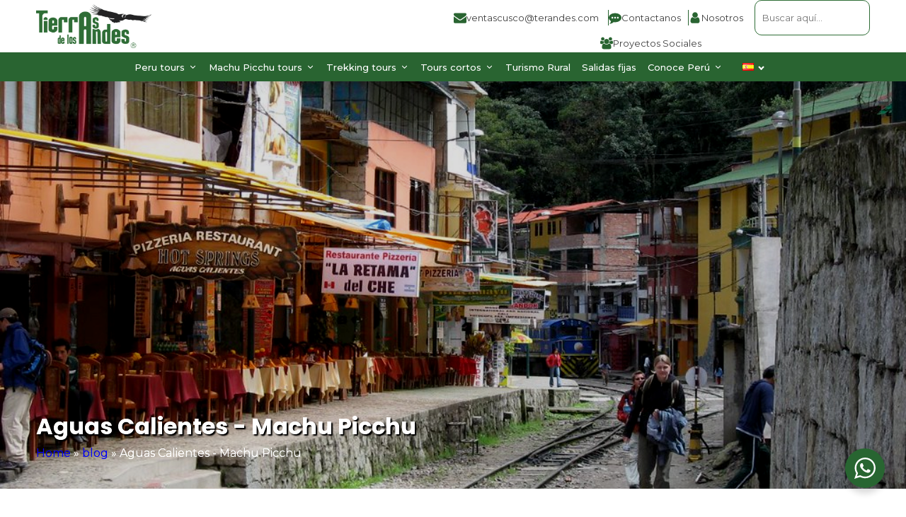

--- FILE ---
content_type: text/html; charset=UTF-8
request_url: https://terandes.com/es/blog/aguas-calientes-machupicchu/
body_size: 43463
content:
<!DOCTYPE html>
<html lang="es-ES" >
<head>
<meta charset="UTF-8">
<meta name="viewport" content="width=device-width, initial-scale=1.0">
<!-- WP_HEAD() START -->
<script type="text/javascript">
/* <![CDATA[ */
window.JetpackScriptData = {"site":{"icon":"https://i0.wp.com/terandes.com/wp-content/uploads/2022/05/cropped-tierras-de-los-andes.png?w=64\u0026ssl=1","title":"Terandes","host":"unknown","is_wpcom_platform":false}};
/* ]]> */
</script>
<link rel="preload" as="style" href="https://fonts.googleapis.com/css?family=Montserrat:100,200,300,400,500,600,700,800,900|Poppins:100,200,300,400,500,600,700,800,900" >
<link rel="stylesheet" href="https://fonts.googleapis.com/css?family=Montserrat:100,200,300,400,500,600,700,800,900|Poppins:100,200,300,400,500,600,700,800,900">
<meta name='robots' content='index, follow, max-image-preview:large, max-snippet:-1, max-video-preview:-1' />
<link rel="alternate" href="https://terandes.com/fr/blog/aguas-calientes-machu-picchu/" hreflang="fr" />
<link rel="alternate" href="https://terandes.com/it/blog/aguas-calientes-machu-picchu/" hreflang="it" />
<link rel="alternate" href="https://terandes.com/en/blog/aguas-calientes-machu-picchu/" hreflang="en" />
<link rel="alternate" href="https://terandes.com/es/blog/aguas-calientes-machupicchu/" hreflang="es" />

	<!-- This site is optimized with the Yoast SEO Premium plugin v24.6 (Yoast SEO v26.7) - https://yoast.com/wordpress/plugins/seo/ -->
	<title>Aguas Calientes - Machu Picchu | Terandes 2026</title>
	<link rel="canonical" href="https://terandes.com/es/blog/aguas-calientes-machupicchu/" />
	<meta property="og:locale" content="es_ES" />
	<meta property="og:locale:alternate" content="fr_FR" />
	<meta property="og:locale:alternate" content="it_IT" />
	<meta property="og:locale:alternate" content="en_US" />
	<meta property="og:type" content="article" />
	<meta property="og:title" content="Aguas Calientes - Machu Picchu" />
	<meta property="og:description" content="El pueblo de Aguas Calientes es el actual poblado de Machu Picchu, un pintoresco lugar donde podrá encontrar diferentes servicios de Hotelería, restaurantes, Bares, y demás. Es un pequeño poblado también conocido como Machu Picchu Pueblo a 2020 msnm, en este lugar no encontrará vehículos como taxis, solo los buses de CONSETTUR que dan el [&hellip;]" />
	<meta property="og:url" content="https://terandes.com/es/blog/aguas-calientes-machupicchu/" />
	<meta property="og:site_name" content="Terandes" />
	<meta property="article:publisher" content="https://www.facebook.com/TierrasdelosAndes" />
	<meta property="article:published_time" content="2022-08-11T20:42:14+00:00" />
	<meta property="article:modified_time" content="2023-12-01T15:03:26+00:00" />
	<meta property="og:image" content="https://terandes.com/wp-content/uploads/2022/08/Aguas-Calientes.jpg" />
	<meta property="og:image:width" content="1024" />
	<meta property="og:image:height" content="768" />
	<meta property="og:image:type" content="image/jpeg" />
	<meta name="author" content="seo@terandes.com" />
	<script type="application/ld+json" class="yoast-schema-graph">{"@context":"https://schema.org","@graph":[{"@type":["Article","BlogPosting"],"@id":"https://terandes.com/es/blog/aguas-calientes-machupicchu/#article","isPartOf":{"@id":"https://terandes.com/es/blog/aguas-calientes-machupicchu/"},"author":{"name":"seo@terandes.com","@id":"https://terandes.com/es/#/schema/person/14f2b12f7ae832d93de27de91c851c17"},"headline":"Aguas Calientes - Machu Picchu","datePublished":"2022-08-11T20:42:14+00:00","dateModified":"2023-12-01T15:03:26+00:00","mainEntityOfPage":{"@id":"https://terandes.com/es/blog/aguas-calientes-machupicchu/"},"wordCount":1111,"publisher":{"@id":"https://terandes.com/es/#organization"},"image":{"@id":"https://terandes.com/es/blog/aguas-calientes-machupicchu/#primaryimage"},"thumbnailUrl":"https://terandes.com/wp-content/uploads/2022/08/Aguas-Calientes.jpg","articleSection":["blog"],"inLanguage":"es"},{"@type":["WebPage","ItemPage"],"@id":"https://terandes.com/es/blog/aguas-calientes-machupicchu/","url":"https://terandes.com/es/blog/aguas-calientes-machupicchu/","name":"Aguas Calientes - Machu Picchu | Terandes 2026","isPartOf":{"@id":"https://terandes.com/es/#website"},"primaryImageOfPage":{"@id":"https://terandes.com/es/blog/aguas-calientes-machupicchu/#primaryimage"},"image":{"@id":"https://terandes.com/es/blog/aguas-calientes-machupicchu/#primaryimage"},"thumbnailUrl":"https://terandes.com/wp-content/uploads/2022/08/Aguas-Calientes.jpg","datePublished":"2022-08-11T20:42:14+00:00","dateModified":"2023-12-01T15:03:26+00:00","breadcrumb":{"@id":"https://terandes.com/es/blog/aguas-calientes-machupicchu/#breadcrumb"},"inLanguage":"es","potentialAction":[{"@type":"ReadAction","target":["https://terandes.com/es/blog/aguas-calientes-machupicchu/"]}]},{"@type":"ImageObject","inLanguage":"es","@id":"https://terandes.com/es/blog/aguas-calientes-machupicchu/#primaryimage","url":"https://terandes.com/wp-content/uploads/2022/08/Aguas-Calientes.jpg","contentUrl":"https://terandes.com/wp-content/uploads/2022/08/Aguas-Calientes.jpg","width":1024,"height":768,"caption":"Aguas Calientes"},{"@type":"BreadcrumbList","@id":"https://terandes.com/es/blog/aguas-calientes-machupicchu/#breadcrumb","itemListElement":[{"@type":"ListItem","position":1,"name":"Home","item":"https://terandes.com/es/"},{"@type":"ListItem","position":2,"name":"blog","item":"https://terandes.com/es/blog/blog-info/"},{"@type":"ListItem","position":3,"name":"Aguas Calientes - Machu Picchu"}]},{"@type":"WebSite","@id":"https://terandes.com/es/#website","url":"https://terandes.com/es/","name":"Terandes","description":"Travel Agency in Perú","publisher":{"@id":"https://terandes.com/es/#organization"},"alternateName":"Terres des andes","potentialAction":[{"@type":"SearchAction","target":{"@type":"EntryPoint","urlTemplate":"https://terandes.com/es/?s={search_term_string}"},"query-input":{"@type":"PropertyValueSpecification","valueRequired":true,"valueName":"search_term_string"}}],"inLanguage":"es"},{"@type":"Organization","@id":"https://terandes.com/es/#organization","name":"Terres des Andes","url":"https://terandes.com/es/","logo":{"@type":"ImageObject","inLanguage":"es","@id":"https://terandes.com/es/#/schema/logo/image/","url":"https://terandes.com/wp-content/uploads/2022/04/logo-tierra-de-los-andes-terandes.png","contentUrl":"https://terandes.com/wp-content/uploads/2022/04/logo-tierra-de-los-andes-terandes.png","width":500,"height":200,"caption":"Terres des Andes"},"image":{"@id":"https://terandes.com/es/#/schema/logo/image/"},"sameAs":["https://www.facebook.com/TierrasdelosAndes"]},{"@type":"Person","@id":"https://terandes.com/es/#/schema/person/14f2b12f7ae832d93de27de91c851c17","name":"seo@terandes.com","image":{"@type":"ImageObject","inLanguage":"es","@id":"https://terandes.com/es/#/schema/person/image/","url":"https://secure.gravatar.com/avatar/726d650d7c1aafe69ce9d2a16a73a16b8076642fbc3e7619040d69c1a43a8a46?s=96&d=mm&r=g","contentUrl":"https://secure.gravatar.com/avatar/726d650d7c1aafe69ce9d2a16a73a16b8076642fbc3e7619040d69c1a43a8a46?s=96&d=mm&r=g","caption":"seo@terandes.com"},"sameAs":["https://terandes.com","https://x.com/seo@terandes.com"]}]}</script>
	<!-- / Yoast SEO Premium plugin. -->


<script type='application/javascript'  id='pys-version-script'>console.log('PixelYourSite Free version 11.1.5.2');</script>
<link rel='dns-prefetch' href='//stats.wp.com' />
<style id='wp-img-auto-sizes-contain-inline-css' type='text/css'>
img:is([sizes=auto i],[sizes^="auto," i]){contain-intrinsic-size:3000px 1500px}
/*# sourceURL=wp-img-auto-sizes-contain-inline-css */
</style>
<style id='wp-emoji-styles-inline-css' type='text/css'>

	img.wp-smiley, img.emoji {
		display: inline !important;
		border: none !important;
		box-shadow: none !important;
		height: 1em !important;
		width: 1em !important;
		margin: 0 0.07em !important;
		vertical-align: -0.1em !important;
		background: none !important;
		padding: 0 !important;
	}
/*# sourceURL=wp-emoji-styles-inline-css */
</style>
<style id='wp-block-library-inline-css' type='text/css'>
:root{--wp-block-synced-color:#7a00df;--wp-block-synced-color--rgb:122,0,223;--wp-bound-block-color:var(--wp-block-synced-color);--wp-editor-canvas-background:#ddd;--wp-admin-theme-color:#007cba;--wp-admin-theme-color--rgb:0,124,186;--wp-admin-theme-color-darker-10:#006ba1;--wp-admin-theme-color-darker-10--rgb:0,107,160.5;--wp-admin-theme-color-darker-20:#005a87;--wp-admin-theme-color-darker-20--rgb:0,90,135;--wp-admin-border-width-focus:2px}@media (min-resolution:192dpi){:root{--wp-admin-border-width-focus:1.5px}}.wp-element-button{cursor:pointer}:root .has-very-light-gray-background-color{background-color:#eee}:root .has-very-dark-gray-background-color{background-color:#313131}:root .has-very-light-gray-color{color:#eee}:root .has-very-dark-gray-color{color:#313131}:root .has-vivid-green-cyan-to-vivid-cyan-blue-gradient-background{background:linear-gradient(135deg,#00d084,#0693e3)}:root .has-purple-crush-gradient-background{background:linear-gradient(135deg,#34e2e4,#4721fb 50%,#ab1dfe)}:root .has-hazy-dawn-gradient-background{background:linear-gradient(135deg,#faaca8,#dad0ec)}:root .has-subdued-olive-gradient-background{background:linear-gradient(135deg,#fafae1,#67a671)}:root .has-atomic-cream-gradient-background{background:linear-gradient(135deg,#fdd79a,#004a59)}:root .has-nightshade-gradient-background{background:linear-gradient(135deg,#330968,#31cdcf)}:root .has-midnight-gradient-background{background:linear-gradient(135deg,#020381,#2874fc)}:root{--wp--preset--font-size--normal:16px;--wp--preset--font-size--huge:42px}.has-regular-font-size{font-size:1em}.has-larger-font-size{font-size:2.625em}.has-normal-font-size{font-size:var(--wp--preset--font-size--normal)}.has-huge-font-size{font-size:var(--wp--preset--font-size--huge)}.has-text-align-center{text-align:center}.has-text-align-left{text-align:left}.has-text-align-right{text-align:right}.has-fit-text{white-space:nowrap!important}#end-resizable-editor-section{display:none}.aligncenter{clear:both}.items-justified-left{justify-content:flex-start}.items-justified-center{justify-content:center}.items-justified-right{justify-content:flex-end}.items-justified-space-between{justify-content:space-between}.screen-reader-text{border:0;clip-path:inset(50%);height:1px;margin:-1px;overflow:hidden;padding:0;position:absolute;width:1px;word-wrap:normal!important}.screen-reader-text:focus{background-color:#ddd;clip-path:none;color:#444;display:block;font-size:1em;height:auto;left:5px;line-height:normal;padding:15px 23px 14px;text-decoration:none;top:5px;width:auto;z-index:100000}html :where(.has-border-color){border-style:solid}html :where([style*=border-top-color]){border-top-style:solid}html :where([style*=border-right-color]){border-right-style:solid}html :where([style*=border-bottom-color]){border-bottom-style:solid}html :where([style*=border-left-color]){border-left-style:solid}html :where([style*=border-width]){border-style:solid}html :where([style*=border-top-width]){border-top-style:solid}html :where([style*=border-right-width]){border-right-style:solid}html :where([style*=border-bottom-width]){border-bottom-style:solid}html :where([style*=border-left-width]){border-left-style:solid}html :where(img[class*=wp-image-]){height:auto;max-width:100%}:where(figure){margin:0 0 1em}html :where(.is-position-sticky){--wp-admin--admin-bar--position-offset:var(--wp-admin--admin-bar--height,0px)}@media screen and (max-width:600px){html :where(.is-position-sticky){--wp-admin--admin-bar--position-offset:0px}}

/*# sourceURL=wp-block-library-inline-css */
</style><style id='wp-block-list-inline-css' type='text/css'>
ol,ul{box-sizing:border-box}:root :where(.wp-block-list.has-background){padding:1.25em 2.375em}
/*# sourceURL=https://terandes.com/wp-includes/blocks/list/style.min.css */
</style>
<style id='global-styles-inline-css' type='text/css'>
:root{--wp--preset--aspect-ratio--square: 1;--wp--preset--aspect-ratio--4-3: 4/3;--wp--preset--aspect-ratio--3-4: 3/4;--wp--preset--aspect-ratio--3-2: 3/2;--wp--preset--aspect-ratio--2-3: 2/3;--wp--preset--aspect-ratio--16-9: 16/9;--wp--preset--aspect-ratio--9-16: 9/16;--wp--preset--color--black: #000000;--wp--preset--color--cyan-bluish-gray: #abb8c3;--wp--preset--color--white: #ffffff;--wp--preset--color--pale-pink: #f78da7;--wp--preset--color--vivid-red: #cf2e2e;--wp--preset--color--luminous-vivid-orange: #ff6900;--wp--preset--color--luminous-vivid-amber: #fcb900;--wp--preset--color--light-green-cyan: #7bdcb5;--wp--preset--color--vivid-green-cyan: #00d084;--wp--preset--color--pale-cyan-blue: #8ed1fc;--wp--preset--color--vivid-cyan-blue: #0693e3;--wp--preset--color--vivid-purple: #9b51e0;--wp--preset--gradient--vivid-cyan-blue-to-vivid-purple: linear-gradient(135deg,rgb(6,147,227) 0%,rgb(155,81,224) 100%);--wp--preset--gradient--light-green-cyan-to-vivid-green-cyan: linear-gradient(135deg,rgb(122,220,180) 0%,rgb(0,208,130) 100%);--wp--preset--gradient--luminous-vivid-amber-to-luminous-vivid-orange: linear-gradient(135deg,rgb(252,185,0) 0%,rgb(255,105,0) 100%);--wp--preset--gradient--luminous-vivid-orange-to-vivid-red: linear-gradient(135deg,rgb(255,105,0) 0%,rgb(207,46,46) 100%);--wp--preset--gradient--very-light-gray-to-cyan-bluish-gray: linear-gradient(135deg,rgb(238,238,238) 0%,rgb(169,184,195) 100%);--wp--preset--gradient--cool-to-warm-spectrum: linear-gradient(135deg,rgb(74,234,220) 0%,rgb(151,120,209) 20%,rgb(207,42,186) 40%,rgb(238,44,130) 60%,rgb(251,105,98) 80%,rgb(254,248,76) 100%);--wp--preset--gradient--blush-light-purple: linear-gradient(135deg,rgb(255,206,236) 0%,rgb(152,150,240) 100%);--wp--preset--gradient--blush-bordeaux: linear-gradient(135deg,rgb(254,205,165) 0%,rgb(254,45,45) 50%,rgb(107,0,62) 100%);--wp--preset--gradient--luminous-dusk: linear-gradient(135deg,rgb(255,203,112) 0%,rgb(199,81,192) 50%,rgb(65,88,208) 100%);--wp--preset--gradient--pale-ocean: linear-gradient(135deg,rgb(255,245,203) 0%,rgb(182,227,212) 50%,rgb(51,167,181) 100%);--wp--preset--gradient--electric-grass: linear-gradient(135deg,rgb(202,248,128) 0%,rgb(113,206,126) 100%);--wp--preset--gradient--midnight: linear-gradient(135deg,rgb(2,3,129) 0%,rgb(40,116,252) 100%);--wp--preset--font-size--small: 13px;--wp--preset--font-size--medium: 20px;--wp--preset--font-size--large: 36px;--wp--preset--font-size--x-large: 42px;--wp--preset--spacing--20: 0.44rem;--wp--preset--spacing--30: 0.67rem;--wp--preset--spacing--40: 1rem;--wp--preset--spacing--50: 1.5rem;--wp--preset--spacing--60: 2.25rem;--wp--preset--spacing--70: 3.38rem;--wp--preset--spacing--80: 5.06rem;--wp--preset--shadow--natural: 6px 6px 9px rgba(0, 0, 0, 0.2);--wp--preset--shadow--deep: 12px 12px 50px rgba(0, 0, 0, 0.4);--wp--preset--shadow--sharp: 6px 6px 0px rgba(0, 0, 0, 0.2);--wp--preset--shadow--outlined: 6px 6px 0px -3px rgb(255, 255, 255), 6px 6px rgb(0, 0, 0);--wp--preset--shadow--crisp: 6px 6px 0px rgb(0, 0, 0);}:where(.is-layout-flex){gap: 0.5em;}:where(.is-layout-grid){gap: 0.5em;}body .is-layout-flex{display: flex;}.is-layout-flex{flex-wrap: wrap;align-items: center;}.is-layout-flex > :is(*, div){margin: 0;}body .is-layout-grid{display: grid;}.is-layout-grid > :is(*, div){margin: 0;}:where(.wp-block-columns.is-layout-flex){gap: 2em;}:where(.wp-block-columns.is-layout-grid){gap: 2em;}:where(.wp-block-post-template.is-layout-flex){gap: 1.25em;}:where(.wp-block-post-template.is-layout-grid){gap: 1.25em;}.has-black-color{color: var(--wp--preset--color--black) !important;}.has-cyan-bluish-gray-color{color: var(--wp--preset--color--cyan-bluish-gray) !important;}.has-white-color{color: var(--wp--preset--color--white) !important;}.has-pale-pink-color{color: var(--wp--preset--color--pale-pink) !important;}.has-vivid-red-color{color: var(--wp--preset--color--vivid-red) !important;}.has-luminous-vivid-orange-color{color: var(--wp--preset--color--luminous-vivid-orange) !important;}.has-luminous-vivid-amber-color{color: var(--wp--preset--color--luminous-vivid-amber) !important;}.has-light-green-cyan-color{color: var(--wp--preset--color--light-green-cyan) !important;}.has-vivid-green-cyan-color{color: var(--wp--preset--color--vivid-green-cyan) !important;}.has-pale-cyan-blue-color{color: var(--wp--preset--color--pale-cyan-blue) !important;}.has-vivid-cyan-blue-color{color: var(--wp--preset--color--vivid-cyan-blue) !important;}.has-vivid-purple-color{color: var(--wp--preset--color--vivid-purple) !important;}.has-black-background-color{background-color: var(--wp--preset--color--black) !important;}.has-cyan-bluish-gray-background-color{background-color: var(--wp--preset--color--cyan-bluish-gray) !important;}.has-white-background-color{background-color: var(--wp--preset--color--white) !important;}.has-pale-pink-background-color{background-color: var(--wp--preset--color--pale-pink) !important;}.has-vivid-red-background-color{background-color: var(--wp--preset--color--vivid-red) !important;}.has-luminous-vivid-orange-background-color{background-color: var(--wp--preset--color--luminous-vivid-orange) !important;}.has-luminous-vivid-amber-background-color{background-color: var(--wp--preset--color--luminous-vivid-amber) !important;}.has-light-green-cyan-background-color{background-color: var(--wp--preset--color--light-green-cyan) !important;}.has-vivid-green-cyan-background-color{background-color: var(--wp--preset--color--vivid-green-cyan) !important;}.has-pale-cyan-blue-background-color{background-color: var(--wp--preset--color--pale-cyan-blue) !important;}.has-vivid-cyan-blue-background-color{background-color: var(--wp--preset--color--vivid-cyan-blue) !important;}.has-vivid-purple-background-color{background-color: var(--wp--preset--color--vivid-purple) !important;}.has-black-border-color{border-color: var(--wp--preset--color--black) !important;}.has-cyan-bluish-gray-border-color{border-color: var(--wp--preset--color--cyan-bluish-gray) !important;}.has-white-border-color{border-color: var(--wp--preset--color--white) !important;}.has-pale-pink-border-color{border-color: var(--wp--preset--color--pale-pink) !important;}.has-vivid-red-border-color{border-color: var(--wp--preset--color--vivid-red) !important;}.has-luminous-vivid-orange-border-color{border-color: var(--wp--preset--color--luminous-vivid-orange) !important;}.has-luminous-vivid-amber-border-color{border-color: var(--wp--preset--color--luminous-vivid-amber) !important;}.has-light-green-cyan-border-color{border-color: var(--wp--preset--color--light-green-cyan) !important;}.has-vivid-green-cyan-border-color{border-color: var(--wp--preset--color--vivid-green-cyan) !important;}.has-pale-cyan-blue-border-color{border-color: var(--wp--preset--color--pale-cyan-blue) !important;}.has-vivid-cyan-blue-border-color{border-color: var(--wp--preset--color--vivid-cyan-blue) !important;}.has-vivid-purple-border-color{border-color: var(--wp--preset--color--vivid-purple) !important;}.has-vivid-cyan-blue-to-vivid-purple-gradient-background{background: var(--wp--preset--gradient--vivid-cyan-blue-to-vivid-purple) !important;}.has-light-green-cyan-to-vivid-green-cyan-gradient-background{background: var(--wp--preset--gradient--light-green-cyan-to-vivid-green-cyan) !important;}.has-luminous-vivid-amber-to-luminous-vivid-orange-gradient-background{background: var(--wp--preset--gradient--luminous-vivid-amber-to-luminous-vivid-orange) !important;}.has-luminous-vivid-orange-to-vivid-red-gradient-background{background: var(--wp--preset--gradient--luminous-vivid-orange-to-vivid-red) !important;}.has-very-light-gray-to-cyan-bluish-gray-gradient-background{background: var(--wp--preset--gradient--very-light-gray-to-cyan-bluish-gray) !important;}.has-cool-to-warm-spectrum-gradient-background{background: var(--wp--preset--gradient--cool-to-warm-spectrum) !important;}.has-blush-light-purple-gradient-background{background: var(--wp--preset--gradient--blush-light-purple) !important;}.has-blush-bordeaux-gradient-background{background: var(--wp--preset--gradient--blush-bordeaux) !important;}.has-luminous-dusk-gradient-background{background: var(--wp--preset--gradient--luminous-dusk) !important;}.has-pale-ocean-gradient-background{background: var(--wp--preset--gradient--pale-ocean) !important;}.has-electric-grass-gradient-background{background: var(--wp--preset--gradient--electric-grass) !important;}.has-midnight-gradient-background{background: var(--wp--preset--gradient--midnight) !important;}.has-small-font-size{font-size: var(--wp--preset--font-size--small) !important;}.has-medium-font-size{font-size: var(--wp--preset--font-size--medium) !important;}.has-large-font-size{font-size: var(--wp--preset--font-size--large) !important;}.has-x-large-font-size{font-size: var(--wp--preset--font-size--x-large) !important;}
/*# sourceURL=global-styles-inline-css */
</style>

<style id='classic-theme-styles-inline-css' type='text/css'>
/*! This file is auto-generated */
.wp-block-button__link{color:#fff;background-color:#32373c;border-radius:9999px;box-shadow:none;text-decoration:none;padding:calc(.667em + 2px) calc(1.333em + 2px);font-size:1.125em}.wp-block-file__button{background:#32373c;color:#fff;text-decoration:none}
/*# sourceURL=/wp-includes/css/classic-themes.min.css */
</style>
<link rel='stylesheet' id='nta-css-popup-css' href='https://terandes.com/wp-content/plugins/whatsapp-for-wordpress/assets/dist/css/style.css?ver=9ed45849a56af40199e431ae800e686b' type='text/css' media='all' />
<link rel='stylesheet' id='oxygen-css' href='https://terandes.com/wp-content/plugins/oxygen/component-framework/oxygen.css?ver=4.9.1' type='text/css' media='all' />
<link rel='stylesheet' id='toc-screen-css' href='https://terandes.com/wp-content/plugins/table-of-contents-plus/screen.min.css?ver=2411.1' type='text/css' media='all' />
<link rel='stylesheet' id='ivory-search-styles-css' href='https://terandes.com/wp-content/plugins/add-search-to-menu/public/css/ivory-search.min.css?ver=5.5.13' type='text/css' media='all' />
<link rel='stylesheet' id='code-snippets-site-styles-css' href='https://terandes.com/?code-snippets-css=1&#038;ver=34' type='text/css' media='all' />
<link rel='stylesheet' id='wp-block-paragraph-css' href='https://terandes.com/wp-includes/blocks/paragraph/style.min.css?ver=9ed45849a56af40199e431ae800e686b' type='text/css' media='all' />
<link rel='stylesheet' id='wp-block-heading-css' href='https://terandes.com/wp-includes/blocks/heading/style.min.css?ver=9ed45849a56af40199e431ae800e686b' type='text/css' media='all' />
<script type="text/javascript" id="jquery-core-js-extra">
/* <![CDATA[ */
var pysFacebookRest = {"restApiUrl":"https://terandes.com/wp-json/pys-facebook/v1/event","debug":""};
//# sourceURL=jquery-core-js-extra
/* ]]> */
</script>
<script type="text/javascript" src="https://terandes.com/wp-includes/js/jquery/jquery.min.js?ver=3.7.1" id="jquery-core-js"></script>
<script type="text/javascript" id="qubely_local_script-js-extra">
/* <![CDATA[ */
var qubely_urls = {"plugin":"https://terandes.com/wp-content/plugins/qubely/","ajax":"https://terandes.com/wp-admin/admin-ajax.php","nonce":"19fdcefb5c","actual_url":"terandes.com"};
//# sourceURL=qubely_local_script-js-extra
/* ]]> */
</script>
<script type="text/javascript" id="qubely_container_width-js-extra">
/* <![CDATA[ */
var qubely_container_width = {"sm":"540","md":"720","lg":"960","xl":"1140"};
//# sourceURL=qubely_container_width-js-extra
/* ]]> */
</script>
<script type="text/javascript" src="https://terandes.com/wp-content/plugins/pixelyoursite/dist/scripts/jquery.bind-first-0.2.3.min.js?ver=0.2.3" id="jquery-bind-first-js"></script>
<script type="text/javascript" src="https://terandes.com/wp-content/plugins/pixelyoursite/dist/scripts/js.cookie-2.1.3.min.js?ver=2.1.3" id="js-cookie-pys-js"></script>
<script type="text/javascript" src="https://terandes.com/wp-content/plugins/pixelyoursite/dist/scripts/tld.min.js?ver=2.3.1" id="js-tld-js"></script>
<script type="text/javascript" id="pys-js-extra">
/* <![CDATA[ */
var pysOptions = {"staticEvents":{"facebook":{"init_event":[{"delay":0,"type":"static","ajaxFire":false,"name":"PageView","pixelIds":["1001548631616406"],"eventID":"5ae994e9-3818-4f48-b88b-afe4eea20c78","params":{"post_category":"blog","page_title":"Aguas Calientes - Machu Picchu","post_type":"post","post_id":2221,"plugin":"PixelYourSite","user_role":"guest","event_url":"terandes.com/es/blog/aguas-calientes-machupicchu/"},"e_id":"init_event","ids":[],"hasTimeWindow":false,"timeWindow":0,"woo_order":"","edd_order":""}]}},"dynamicEvents":[],"triggerEvents":[],"triggerEventTypes":[],"facebook":{"pixelIds":["1001548631616406"],"advancedMatching":{"external_id":"aaafbdeffddeffadbcfffedf"},"advancedMatchingEnabled":true,"removeMetadata":false,"wooVariableAsSimple":false,"serverApiEnabled":true,"wooCRSendFromServer":false,"send_external_id":null,"enabled_medical":false,"do_not_track_medical_param":["event_url","post_title","page_title","landing_page","content_name","categories","category_name","tags"],"meta_ldu":false},"debug":"","siteUrl":"https://terandes.com","ajaxUrl":"https://terandes.com/wp-admin/admin-ajax.php","ajax_event":"cbcf69e05c","enable_remove_download_url_param":"1","cookie_duration":"7","last_visit_duration":"60","enable_success_send_form":"","ajaxForServerEvent":"1","ajaxForServerStaticEvent":"1","useSendBeacon":"1","send_external_id":"1","external_id_expire":"180","track_cookie_for_subdomains":"1","google_consent_mode":"1","gdpr":{"ajax_enabled":true,"all_disabled_by_api":false,"facebook_disabled_by_api":false,"analytics_disabled_by_api":false,"google_ads_disabled_by_api":false,"pinterest_disabled_by_api":false,"bing_disabled_by_api":false,"reddit_disabled_by_api":false,"externalID_disabled_by_api":false,"facebook_prior_consent_enabled":true,"analytics_prior_consent_enabled":true,"google_ads_prior_consent_enabled":null,"pinterest_prior_consent_enabled":true,"bing_prior_consent_enabled":true,"cookiebot_integration_enabled":false,"cookiebot_facebook_consent_category":"marketing","cookiebot_analytics_consent_category":"statistics","cookiebot_tiktok_consent_category":"marketing","cookiebot_google_ads_consent_category":"marketing","cookiebot_pinterest_consent_category":"marketing","cookiebot_bing_consent_category":"marketing","consent_magic_integration_enabled":false,"real_cookie_banner_integration_enabled":false,"cookie_notice_integration_enabled":false,"cookie_law_info_integration_enabled":false,"analytics_storage":{"enabled":true,"value":"granted","filter":false},"ad_storage":{"enabled":true,"value":"granted","filter":false},"ad_user_data":{"enabled":true,"value":"granted","filter":false},"ad_personalization":{"enabled":true,"value":"granted","filter":false}},"cookie":{"disabled_all_cookie":false,"disabled_start_session_cookie":false,"disabled_advanced_form_data_cookie":false,"disabled_landing_page_cookie":false,"disabled_first_visit_cookie":false,"disabled_trafficsource_cookie":false,"disabled_utmTerms_cookie":false,"disabled_utmId_cookie":false},"tracking_analytics":{"TrafficSource":"direct","TrafficLanding":"undefined","TrafficUtms":[],"TrafficUtmsId":[]},"GATags":{"ga_datalayer_type":"default","ga_datalayer_name":"dataLayerPYS"},"woo":{"enabled":false},"edd":{"enabled":false},"cache_bypass":"1768521649"};
//# sourceURL=pys-js-extra
/* ]]> */
</script>
<script type="text/javascript" src="https://terandes.com/wp-content/plugins/pixelyoursite/dist/scripts/public.js?ver=11.1.5.2" id="pys-js"></script>
<script type="text/javascript" src="https://terandes.com/?code-snippets-js-snippets=head&amp;ver=21" id="code-snippets-site-head-js"></script>
<meta name="ti-site-data" content="[base64]" /> 
    <script type="text/javascript">
        (function(c,l,a,r,i,t,y){
            c[a]=c[a]||function(){(c[a].q=c[a].q||[]).push(arguments)};
            t=l.createElement(r);t.async=1;t.src="https://www.clarity.ms/tag/qimahwzo3r";
            y=l.getElementsByTagName(r)[0];y.parentNode.insertBefore(t,y);
        })(window, document, "clarity", "script", "qimahwzo3r");
    </script>
    <!-- Global site tag (gtag.js) - Google Analytics -->
<script async src="https://www.googletagmanager.com/gtag/js?id=G-CHBYLYV2N8"></script>
<script>
  window.dataLayer = window.dataLayer || [];
  function gtag(){dataLayer.push(arguments);}
  gtag('js', new Date());

  gtag('config', 'G-CHBYLYV2N8');
</script>

    <style>
        .bloque-titulo-verde {
            background-color: #435e3a;
            padding: 12px 25px;
            border-radius: 10px;
            color: #ffffff;
            font-size: 16px;
            font-weight: 500;
            letter-spacing: 0.5px;
            width: 100%;
            display: block;
            margin: 20px 0 10px 0;
        }
    </style>
    	<style>img#wpstats{display:none}</style>
		<style>.oxygen-oxy-ou_countdown-oucd_timezone .select2-container--default .select2-selection--single .select2-selection__rendered{color: #fff!important;}</style><link rel="icon" href="https://terandes.com/wp-content/uploads/2022/05/cropped-tierras-de-los-andes-32x32.png" sizes="32x32" />
<link rel="icon" href="https://terandes.com/wp-content/uploads/2022/05/cropped-tierras-de-los-andes-192x192.png" sizes="192x192" />
<link rel="apple-touch-icon" href="https://terandes.com/wp-content/uploads/2022/05/cropped-tierras-de-los-andes-180x180.png" />
<meta name="msapplication-TileImage" content="https://terandes.com/wp-content/uploads/2022/05/cropped-tierras-de-los-andes-270x270.png" />
<style type="text/css"></style>		<style type="text/css" id="wp-custom-css">
			.sticky {
		position:-webkit-sticky;
		position: sticky;
		top: 85px;
	}

#-ou_ff_styler-572-13419 .ff-btn.ff-btn-submit {
    font-family: 'Montserrat' !important;
		background: linear-gradient(120deg, 	#008036 0%, #312780 100%, #432918 0%);
	border: none;
}
#-ou_ff_styler-2694-1862 .ff-btn.ff-btn-submit {
    font-family: 'Montserrat' !important;
    background: linear-gradient(120deg, #008036 0%, #312780 100%, #432918 0%);
    border: none;
}
#-ou_ff_styler-10-13491 .ff-btn.ff-btn-submit {
width: auto!important;
    font-family: 'Montserrat' !important;
    background: linear-gradient(120deg, #008036 0%, #312780 100%, #432918 0%);
    border: none;
}


.oxy-read-more-link {
    padding-top: 14px;
}
@media (max-width: 991px) {
    #-mega-menu-2225-21.oxy-mega-menu {
        z-index: 1000 !important;
    }
}

.wp-dark-mode-switch-1 ._track{
	width: 40px !important;
   height: 30px !important;
}


.is-form-style {
    margin-left: -30px;
}

@media (max-width: 991px) {
    #icon1, #icon2, #icon3 , #icon4{
        color: #ffffff !important;
    }
}

#Buscador .is-form-style {
    margin-left: 0px;
}
#BuscadorFR.is-form-style {
    margin-left: 0px;  
}
.stickymodal{
  position: sticky;
  top: 20px;
  align-self: flex-start;
}


		</style>
		<link rel='stylesheet' id='oxygen-cache-21-css' href='//terandes.com/wp-content/uploads/oxygen/css/21.css?cache=1768336239&#038;ver=6.9' type='text/css' media='all' />
<link rel='stylesheet' id='oxygen-cache-310-css' href='//terandes.com/wp-content/uploads/oxygen/css/310.css?cache=1768336203&#038;ver=6.9' type='text/css' media='all' />
<link rel='stylesheet' id='oxygen-universal-styles-css' href='//terandes.com/wp-content/uploads/oxygen/css/universal.css?cache=1768427262&#038;ver=6.9' type='text/css' media='all' />
			<style type="text/css" media="screen">
			/* Ivory search custom CSS code */
			.is-form-style input.is-search-input {
  height: 50px !important;
  color: #2f6d36;
  font-size: 13px !important;
  font-family: 'Montserrat' !important;
  border-radius: 10px;
  padding: 0 10px;
  padding-left: 10px !important;
  border: 1px solid #2f6d36 !important;
}

.is-form-style input.is-search-submit,
.is-search-icon {
  background: none;
  border: none;
  display: none !important;
  width: 0 !important;
  height: 0 !important;
}

.is-form-style.is-form-style-3 input.is-search-input {
  border-right: 1px solid #2f6d36 !important;
}

.is-search-icon svg {
  display: none !important; 
}

.is-form-style button.is-search-submit {
  display: none !important;
  background: none;
  width: 0 !important;
  height: 0 !important;
}			</style>
		<!-- END OF WP_HEAD() -->
<link rel='stylesheet' id='ivory-ajax-search-styles-css' href='https://terandes.com/wp-content/plugins/add-search-to-menu/public/css/ivory-ajax-search.min.css?ver=5.5.13' type='text/css' media='all' />
<link rel='stylesheet' id='fluent-form-styles-css' href='https://terandes.com/wp-content/plugins/fluentform/assets/css/fluent-forms-public.css?ver=6.1.6' type='text/css' media='all' />
<link rel='stylesheet' id='fluentform-public-default-css' href='https://terandes.com/wp-content/plugins/fluentform/assets/css/fluentform-public-default.css?ver=6.1.6' type='text/css' media='all' />
</head>
<body data-rsssl=1 class="wp-singular post-template-default single single-post postid-2221 single-format-standard wp-theme-oxygen-is-not-a-theme  wp-embed-responsive oxygen-body qubely qubely-frontend oxygen-is-not-a-theme" >




						<div id="code_block-2967-21" class="ct-code-block" ><!--  -->
</div><section id="section-2519-21" class=" ct-section" ><div class="ct-section-inner-wrap"><div id="div_block-2520-21" class="ct-div-block" ><a id="link-2521-21" class="ct-link" href="https://terandes.com/es/" target="_self"  ><img  id="image-2522-21" alt="Tierra De Los Andes" src="https://terandes.com/wp-content/uploads/2025/06/Tierra-de-los-Andes.png" class="ct-image"/></a></div><div id="div_block-2867-21" class="ct-div-block" ><div id="div_block-2523-21" class="ct-div-block" ><div id="div_block-2524-21" class="ct-div-block" ><div id="div_block-2528-21" class="ct-div-block" ><div id="fancy_icon-2529-21" class="ct-fancy-icon" ><svg id="svg-fancy_icon-2529-21"><use xlink:href="#FontAwesomeicon-envelope"></use></svg></div><a id="link_text-2530-21" class="ct-link-text " href="mailto:ventascusco@terandes.com" target="_blank"  >ventascusco@terandes.com&nbsp;</a></div><div id="div_block-2531-21" class="ct-div-block" ><div id="fancy_icon-2532-21" class="ct-fancy-icon" ><svg id="svg-fancy_icon-2532-21"><use xlink:href="#FontAwesomeicon-commenting"></use></svg></div><a id="link_text-2533-21" class="ct-link-text " href="https://terandes.com/es/contactenos/" target="_self"  >Contactanos</a></div><div id="div_block-2534-21" class="ct-div-block" ><div id="fancy_icon-2535-21" class="ct-fancy-icon" ><svg id="svg-fancy_icon-2535-21"><use xlink:href="#FontAwesomeicon-user"></use></svg></div><a id="link_text-2536-21" class="ct-link-text " href="https://terandes.com/es/acerca-de-nosotros/" target="_self"  >Nosotros</a></div><div id="shortcode-2537-21" class="ct-shortcode" ><form data-min-no-for-search=1 data-result-box-max-height=400 data-form-id=18140 class="is-search-form is-form-style is-form-style-3 is-form-id-18140 is-ajax-search" action="https://terandes.com/es/" method="get" role="search" ><label for="is-search-input-18140"><span class="is-screen-reader-text">Buscar:</span><input  type="search" id="is-search-input-18140" name="s" value="" class="is-search-input" placeholder="Buscar aquí..." autocomplete=off /><span class="is-loader-image" style="display: none;background-image:url(https://terandes.com/wp-content/plugins/add-search-to-menu/public/images/spinner.gif);" ></span></label><button type="submit" class="is-search-submit"><span class="is-screen-reader-text">Botón de búsqueda</span><span class="is-search-icon"><svg focusable="false" aria-label="Buscar" xmlns="http://www.w3.org/2000/svg" viewBox="0 0 24 24" width="24px"><path d="M15.5 14h-.79l-.28-.27C15.41 12.59 16 11.11 16 9.5 16 5.91 13.09 3 9.5 3S3 5.91 3 9.5 5.91 16 9.5 16c1.61 0 3.09-.59 4.23-1.57l.27.28v.79l5 4.99L20.49 19l-4.99-5zm-6 0C7.01 14 5 11.99 5 9.5S7.01 5 9.5 5 14 7.01 14 9.5 11.99 14 9.5 14z"></path></svg></span></button><input type="hidden" name="id" value="18140" /></form></div></div></div><div id="div_block-2872-21" class="ct-div-block" ><div id="div_block-2873-21" class="ct-div-block" ><div id="div_block-2880-21" class="ct-div-block" ><div id="fancy_icon-2881-21" class="ct-fancy-icon" ><svg id="svg-fancy_icon-2881-21"><use xlink:href="#FontAwesomeicon-group"></use></svg></div><a id="link_text-2882-21" class="ct-link-text " href="https://terandes.com/es/proyectos-sociales/" target="_self"  >Proyectos Sociales</a></div></div></div></div></div></section><header id="_header-2540-21" class="oxy-header-wrapper  oxy-header" ><div id="_header_row-2541-21" class="oxy-header-row" ><div class="oxy-header-container"><div id="_header_left-2542-21" class="oxy-header-left" ><a id="link-2543-21" class="ct-link" href="https://terandes.com/es/"   ><img  id="image-2544-21" alt="Tierra De Los Andes" src="https://terandes.com/wp-content/uploads/2025/06/Tierra-de-los-Andes.png" class="ct-image"/></a></div><div id="_header_center-2545-21" class="oxy-header-center" ></div><div id="_header_right-2546-21" class="oxy-header-right" >
		<nav id="-mega-menu-2547-21" class="oxy-mega-menu " ><ul class="oxy-inner-content oxy-mega-menu_inner" data-trigger=".oxy-burger-trigger" data-hovertabs="true" data-odelay="0" data-cdelay="50" data-duration="300" data-mouseover="true" data-hash-close="false" data-auto-aria="true" data-type="individual" >
		<li id="-mega-dropdown-2548-21" class="oxy-mega-dropdown " ><a  href="#dropdown" class="oxy-mega-dropdown_link " data-disable-link="disable" data-expanded="disable" ><span class="oxy-mega-dropdown_link-text">Peru Tours</span><span class="oxy-mega-dropdown_icon"><svg id="icon-mega-dropdown-2548-21"><use xlink:href="#FontAwesomeicon-angle-down"></use></svg></span></a><div class="oxy-mega-dropdown_inner oxy-header-container" data-icon="FontAwesomeicon-angle-down"><div class="oxy-mega-dropdown_container"><div class="oxy-inner-content oxy-mega-dropdown_content oxy-header-container"><div id="div_block-2549-21" class="ct-div-block" ><div id="div_block-2550-21" class="ct-div-block" ><a id="link_text-2551-21" class="ct-link-text " href="https://terandes.com/es/tours/paquetes/imperdibles/"   >Tours imperdibles</a><a id="link_text-2552-21" class="ct-link-text " href="https://terandes.com/es/tours/paquetes/sur-del-peru/" target="_self"  >Tour tesoros del sur del Perú <b>14 días</b></a><a id="link_text-2553-21" class="ct-link-text " href="https://terandes.com/es/tours/paquetes/peru-bolivia/" target="_self"  >Tour por templos del Sol&nbsp;<b>13 días</b></a><a id="link_text-2554-21" class="ct-link-text " href="https://terandes.com/es/tours/paquetes/peru-en-10-dias/" target="_self"  >Tour por el Perú en <b>10 días</b></a><a id="link_text-2555-21" class="ct-link-text " href="https://terandes.com/es/tours/paquetes/cusco-puno/" target="_self"  >Tour en Cusco y Puno en <b>7 días</b></a></div><div id="div_block-2556-21" class="ct-div-block" ><a id="link_text-2557-21" class="ct-link-text " href="https://terandes.com/es/tours/paquetes/familia/"   >Tours en familia</a><a id="link_text-2558-21" class="ct-link-text " href="https://terandes.com/es/tours/paquetes/comunidades-andinas-del-peru/" target="_self"  >Tour por las Comunidades Andinas <b>14 días</b></a><a id="link_text-2559-21" class="ct-link-text " href="https://terandes.com/es/tours/paquetes/luna-de-miel-en-peru/" target="_self"  >Tour de Luna de miel en Perú <b>13 días</b></a><a id="link_text-2560-21" class="ct-link-text " href="https://terandes.com/es/tours/paquetes/viaje-de-14-dias-en-peru/" target="_self"  >Tour en familia en Perú <b>14 días</b></a></div><div id="div_block-2561-21" class="ct-div-block" ><img  id="image-2562-21" alt="Tesoros Del Sur Del Perú " src="https://terandes.com/wp-content/uploads/2024/07/tesoros-del-sur-del-peru-.jpg" class="ct-image"/></div><a id="link_text-2563-21" class="ct-link-text " href="https://terandes.com/es/tours/paquetes/"   ><b>Ver todo los tours</b></a></div></div></div></div></li>

		
		<li id="-mega-dropdown-2564-21" class="oxy-mega-dropdown " ><a  href="#dropdown" class="oxy-mega-dropdown_link " data-disable-link="disable" data-expanded="disable" ><span class="oxy-mega-dropdown_link-text">Machu Picchu Tours</span><span class="oxy-mega-dropdown_icon"><svg id="icon-mega-dropdown-2564-21"><use xlink:href="#FontAwesomeicon-angle-down"></use></svg></span></a><div class="oxy-mega-dropdown_inner oxy-header-container" data-icon="FontAwesomeicon-angle-down"><div class="oxy-mega-dropdown_container"><div class="oxy-inner-content oxy-mega-dropdown_content oxy-header-container"><div id="div_block-2565-21" class="ct-div-block" ><div id="div_block-2566-21" class="ct-div-block" ><a id="link_text-2567-21" class="ct-link-text " href="https://terandes.com/es/tours/machu-picchu/"   >Tours a Machu Picchu</a><a id="link_text-2568-21" class="ct-link-text " href="https://terandes.com/es/tours/paquetes/cusco-machu-picchu/" target="_self"  >Tour Cusco y Machu Picchu en <b>9 días</b><br></a><a id="link_text-2569-21" class="ct-link-text " href="https://terandes.com/es/tours/paquetes/tour-cusco-magico-8dias/" target="_self"  >tour Cusco y Machu Picchu <b>8 días</b></a><a id="link_text-2570-21" class="ct-link-text " href="https://terandes.com/es/tours/paquetes/cusco-machu-picchu-6-dias/" target="_self"  >Tour Cusco y Machu Picchu en <b>6 días</b></a></div><div id="div_block-2571-21" class="ct-div-block" ><a id="link_text-2572-21" class="ct-link-text " href="https://terandes.com/es/tours/machu-picchu/pocos-dias/"   >Tours en Pocos dias</a><a id="link_text-2573-21" class="ct-link-text " href="https://terandes.com/es/tours/cusco/tour-cusco-machu-picchu/" target="_self"  >Tour cusco y Machu Picchu <b>4 días</b><br></a><a id="link_text-2574-21" class="ct-link-text " href="https://terandes.com/es/tours/cusco/tour-machu-picchu-1-dia/" target="_self"  >Tour Machu Picchu Full <b>day</b></a></div><img  id="image-2575-21" alt="Tour Luna de Miel" src="https://terandes.com/wp-content/uploads/2024/07/DISENO-PORTADA-_-NO-TOCAR-8.jpg" class="ct-image"/><a id="link_text-2576-21" class="ct-link-text " href="https://terandes.com/es/tours/machu-picchu/"   ><b>Ver todo los tours</b></a></div></div></div></div></li>

		
		<li id="-mega-dropdown-2577-21" class="oxy-mega-dropdown " ><a  href="#dropdown" class="oxy-mega-dropdown_link " data-disable-link="disable" data-expanded="disable" ><span class="oxy-mega-dropdown_link-text">Trekking</span><span class="oxy-mega-dropdown_icon"><svg id="icon-mega-dropdown-2577-21"><use xlink:href="#FontAwesomeicon-angle-down"></use></svg></span></a><div class="oxy-mega-dropdown_inner oxy-header-container" data-icon="FontAwesomeicon-angle-down"><div class="oxy-mega-dropdown_container"><div class="oxy-inner-content oxy-mega-dropdown_content oxy-header-container"><div id="div_block-2578-21" class="ct-div-block" ><div id="div_block-2579-21" class="ct-div-block" ><a id="link_text-2580-21" class="ct-link-text " href="https://terandes.com/es/tours/trekking/cusco/"   >Trekking Cusco</a><a id="link_text-2581-21" class="ct-link-text " href="https://terandes.com/es/tours/trekking/choquequirao-a-machu-picchu-6-dias/" target="_self"  >Choquequirao a Machu Picchu <b>6 días</b><br></a><a id="link_text-2582-21" class="ct-link-text " href="https://terandes.com/es/tours/trekking/lares-trek-a-machu-picchu/" target="_self"  >Lares trek a Machu Picchu <b>6 días</b></a><a id="link_text-2583-21" class="ct-link-text " href="https://terandes.com/es/tours/trekking/tour-a-choquequirao/" target="_self"  >Choquequirao trek <b>4 días</b><br></a><a id="link_text-2584-21" class="ct-link-text " href="https://terandes.com/es/tours/trekking/trekking-huchuy-qosqo-3d/" target="_self"  >Trek Huchuy Qosqo <b>3 días</b></a><a id="link_text-2585-21" class="ct-link-text " href="https://terandes.com/es/tours/trekking/ausangate-trek/" target="_self"  >Ausangate Trek <b>3 días</b></a></div><div id="div_block-2586-21" class="ct-div-block" ><a id="link_text-2587-21" class="ct-link-text " href="https://terandes.com/es/tours/camino-inca/"   >Camino Inca</a><a id="link_text-2588-21" class="ct-link-text " href="https://terandes.com/es/tours/trekking/camino-inca-4-dias/" target="_self"  >Trek Camino inca <b>4 días</b><br></a><a id="link_text-2589-21" class="ct-link-text " href="https://terandes.com/es/tours/trekking/camino-inca-2-dias/" target="_self"  >Camino Inca a Machu Picchu <b>2 días</b></a><a id="link_text-2590-21" class="ct-link-text " href="https://terandes.com/es/tours/trekking/1-dia-cusco/"   >Full day</a><a id="link_text-2591-21" class="ct-link-text " href="https://terandes.com/es/tours/cusco/tour-laguna-humantay/" target="_self"  >Tour a la Laguna Humantay<b></b></a><a id="link_text-2592-21" class="ct-link-text " href="https://terandes.com/es/tours/cusco/montana-colores-vinicunca/" target="_self"  >Tour a la montaña de 7 colores<b></b></a></div><div id="div_block-2593-21" class="ct-div-block" ><img  id="image-2594-21" alt="Choquequirao Cusco" src="https://terandes.com/wp-content/uploads/2024/07/cHOQUEQUIRAO-CUSCO.jpg" class="ct-image"/></div><a id="link_text-2595-21" class="ct-link-text " href="https://terandes.com/es/tours/trekking/"   ><b>Ver todo los tours</b></a></div></div></div></div></li>

		
		<li id="-mega-dropdown-2596-21" class="oxy-mega-dropdown " ><a  href="#dropdown" class="oxy-mega-dropdown_link " data-disable-link="disable" data-expanded="disable" ><span class="oxy-mega-dropdown_link-text">Tours cortos</span><span class="oxy-mega-dropdown_icon"><svg id="icon-mega-dropdown-2596-21"><use xlink:href="#FontAwesomeicon-angle-down"></use></svg></span></a><div class="oxy-mega-dropdown_inner oxy-header-container" data-icon="FontAwesomeicon-angle-down"><div class="oxy-mega-dropdown_container"><div class="oxy-inner-content oxy-mega-dropdown_content oxy-header-container"><div id="div_block-2597-21" class="ct-div-block" ><div id="div_block-2598-21" class="ct-div-block" ><a id="link_text-2599-21" class="ct-link-text " href="https://terandes.com/es/tours/cusco/"   >Tours Cusco</a><a id="link_text-2600-21" class="ct-link-text " href="https://terandes.com/es/tours/cusco/skylodge-cusco/" target="_self"  >Sky lodge adventures <b>2 días</b></a><a id="link_text-2601-21" class="ct-link-text " href="https://terandes.com/es/tours/cusco/valle-sagrado-de-los-incas/" target="_self"  >Tour al Valle Sagrado de los Incas<b></b></a><a id="link_text-2602-21" class="ct-link-text " href="https://terandes.com/es/tours/cusco/tour-maras-moray/" target="_self"  >City tour en Cusco<b></b></a><a id="link_text-2603-21" class="ct-link-text " href="https://terandes.com/es/tours/cusco/tour-maras-moray/" target="_self"  >Tour a Maras y moray<b></b></a><a id="link_text-2604-21" class="ct-link-text " href="https://terandes.com/es/tours/puno/"   >Tours Puno</a><a id="link_text-2605-21" class="ct-link-text " href="https://terandes.com/es/tours/puno/tour-en-puno/" target="_self"  >Tour en Puno <b>5 días</b></a><a id="link_text-2606-21" class="ct-link-text " href="https://terandes.com/es/tours/puno/tour-lago-titicaca-2-dias/" target="_self"  >Tour Lago Titicaca <b>2 días</b></a><a id="link_text-2607-21" class="ct-link-text " href="https://terandes.com/es/tours/puno/isla-de-los-uros-llachon/" target="_self"  >Tour Puno, Isla de los Uros<b></b></a></div><div id="div_block-2608-21" class="ct-div-block" ><a id="link_text-2609-21" class="ct-link-text " href="https://terandes.com/es/tours/lima/"   >Tours Lima</a><a id="link_text-2610-21" class="ct-link-text " href="https://terandes.com/es/tours/lima/tour-lima-4-dias/" target="_self"  >Tour en Lima <b>4 días</b><br></a><a id="link_text-2611-21" class="ct-link-text " href="https://terandes.com/es/tours/lima/tour-gastronomico-en-lima/" target="_self"  >Tour gastronomico en Lima</a><a id="link_text-2612-21" class="ct-link-text " href="https://terandes.com/es/tours/lima/city-tour-en-lima/" target="_self"  >City tour en Lima</a><a id="link_text-2613-21" class="ct-link-text " href="https://terandes.com/es/tours/arequipa/"   >Tours Arequipa</a><a id="link_text-2614-21" class="ct-link-text " href="https://terandes.com/es/tours/arequipa/tour-canon-del-colca/" target="_self"  >Tour Puno y Valle del Colca <b>3 días</b><br></a><a id="link_text-2615-21" class="ct-link-text " href="https://terandes.com/es/tours/arequipa/ascenso-volcan-misti/" target="_self"  >Tour Volcán Misti <b>2 días</b></a><a id="link_text-2616-21" class="ct-link-text " href="https://terandes.com/es/tours/arequipa/tour-canon-del-colca/" target="_self"  >Tour ruta del sillar</a></div><div id="div_block-2617-21" class="ct-div-block" ><a id="link_text-2618-21" class="ct-link-text " href="https://terandes.com/es/tours/paracas-ica-nazca/"   >Tours Nazca - Ica</a><a id="link_text-2619-21" class="ct-link-text " href="https://terandes.com/es/tours/paracas-ica-nazca/tour-ica-paracas-nazca/" target="_self"  >Tour Ica - Paracas - Nazca <b>3 días</b><br></a><a id="link_text-2620-21" class="ct-link-text " href="https://terandes.com/es/tours/paracas-ica-nazca/tour-paracas-2-dias/" target="_self"  >Tour Paracas - Nazca <b>2 días</b></a><a id="link_text-2621-21" class="ct-link-text " href="https://terandes.com/es/tours-en-la-selva/"   >Tours en la Selva</a><a id="link_text-2622-21" class="ct-link-text " href="https://terandes.com/es/tours/iquitos/tour-iquitos/" target="_self"  >Tour en Iquitos <b>4 días</b></a><a id="link_text-2623-21" class="ct-link-text " href="https://terandes.com/es/tours/puerto-maldonado/tour-puerto-maldonado/" target="_self"  >Tour Puerto Maldonado <b>3 días</b></a><a id="link_text-2624-21" class="ct-link-text " href="https://terandes.com/es/tours/trujillo/"   >Tours Trujillo</a><a id="link_text-2625-21" class="ct-link-text " href="https://terandes.com/es/tours/trujillo/tour-trujillo-chiclayo-6-dias/" target="_self"  >Tours trujillo y chiclayo<b></b></a></div></div></div></div></div></li>

		<a id="link-2848-21" class="ct-link" href="https://terandes.com/es/tours/comunitario/"  rel="Turismo Cominitario" >
		<li id="-mega-dropdown-2626-21" class="oxy-mega-dropdown " ><a  target="_self" href="https://terandes.com/es/tours/comunitario/" class="oxy-mega-dropdown_link oxy-mega-dropdown_just-link " data-disable-link="disable" data-expanded="disable" ><span class="oxy-mega-dropdown_link-text">Turismo Comunitario</span></a></li>

		</a>
		<li id="-mega-dropdown-2847-21" class="oxy-mega-dropdown " ><a  target="_self" href="https://terandes.com/es/tours/salidas-fijas/" class="oxy-mega-dropdown_link oxy-mega-dropdown_just-link " data-disable-link="disable" data-expanded="disable" ><span class="oxy-mega-dropdown_link-text">Salidas fijas</span></a></li>

		
		<li id="-mega-dropdown-2627-21" class="oxy-mega-dropdown " ><a  href="#dropdown" class="oxy-mega-dropdown_link " data-disable-link="disable" data-expanded="disable" ><span class="oxy-mega-dropdown_link-text">Blog</span><span class="oxy-mega-dropdown_icon"><svg id="icon-mega-dropdown-2627-21"><use xlink:href="#FontAwesomeicon-angle-down"></use></svg></span></a><div class="oxy-mega-dropdown_inner oxy-header-container" data-icon="FontAwesomeicon-angle-down"><div class="oxy-mega-dropdown_container"><div class="oxy-inner-content oxy-mega-dropdown_content oxy-header-container"><div id="div_block-2628-21" class="ct-div-block" ><div id="div_block-2629-21" class="ct-div-block" ><img  id="image-2630-21" alt="Diseño Sin Título" src="https://terandes.com/wp-content/uploads/2024/07/Diseno-sin-titulo.jpg" class="ct-image" srcset="https://terandes.com/wp-content/uploads/2024/07/Diseno-sin-titulo.jpg 1900w, https://terandes.com/wp-content/uploads/2024/07/Diseno-sin-titulo-100x25.jpg 100w, https://terandes.com/wp-content/uploads/2024/07/Diseno-sin-titulo-900x227.jpg 900w, https://terandes.com/wp-content/uploads/2024/07/Diseno-sin-titulo-80x20.jpg 80w, https://terandes.com/wp-content/uploads/2024/07/Diseno-sin-titulo-768x194.jpg 768w, https://terandes.com/wp-content/uploads/2024/07/Diseno-sin-titulo-1536x388.jpg 1536w" sizes="(max-width: 1900px) 100vw, 1900px" /><a id="link_text-2631-21" class="ct-link-text " href="https://terandes.com/es/blog/cusco/"   >Conoce Cusco</a><a id="link_text-2632-21" class="ct-link-text " href="https://terandes.com/es/blog/cusco/atractivos-turisticos/" target="_self"  >Atractivos turísticos</a><a id="link_text-2633-21" class="ct-link-text " href="https://terandes.com/es/blog/cusco/sitios-arqueologicos/" target="_self"  >Sitios Arqueológicos</a><a id="link_text-2634-21" class="ct-link-text " href="https://terandes.com/es/blog/cusco/calles-y-plazas/" target="_self"  >Calles y Plazas</a><a id="link_text-2635-21" class="ct-link-text " href="https://terandes.com/es/blog/cusco/"   ><b>Leer mas</b></a><img  id="image-2636-21" alt="10" src="https://terandes.com/wp-content/uploads/2024/07/10.jpg" class="ct-image" srcset="https://terandes.com/wp-content/uploads/2024/07/10.jpg 1900w, https://terandes.com/wp-content/uploads/2024/07/10-100x25.jpg 100w, https://terandes.com/wp-content/uploads/2024/07/10-900x227.jpg 900w, https://terandes.com/wp-content/uploads/2024/07/10-80x20.jpg 80w, https://terandes.com/wp-content/uploads/2024/07/10-768x194.jpg 768w, https://terandes.com/wp-content/uploads/2024/07/10-1536x388.jpg 1536w" sizes="(max-width: 1900px) 100vw, 1900px" /><a id="link_text-2637-21" class="ct-link-text " href="https://terandes.com/es/blog/puno/"   >Conoce Puno</a><a id="link_text-2638-21" class="ct-link-text " href="https://terandes.com/es/blog/puno/iglesias/" target="_self"  >Iglésias y Templos</a><a id="link_text-2639-21" class="ct-link-text " href="https://terandes.com/es/blog/puno/lago-titicaca/" target="_self"  >Lago Titicaca</a><a id="link_text-2640-21" class="ct-link-text " href="https://terandes.com/es/blog/puno/lago-titicaca/las-islas-flotantes-de-los-uros/" target="_self"  >Isla de los Uros Titicaca</a><a id="link_text-2641-21" class="ct-link-text " href="https://terandes.com/es/blog/puno/"   ><b>Leer mas</b></a></div><div id="div_block-2642-21" class="ct-div-block" ><img  id="image-2643-21" alt="6" src="https://terandes.com/wp-content/uploads/2024/07/6.jpg" class="ct-image" srcset="https://terandes.com/wp-content/uploads/2024/07/6.jpg 1900w, https://terandes.com/wp-content/uploads/2024/07/6-100x25.jpg 100w, https://terandes.com/wp-content/uploads/2024/07/6-900x227.jpg 900w, https://terandes.com/wp-content/uploads/2024/07/6-80x20.jpg 80w, https://terandes.com/wp-content/uploads/2024/07/6-768x194.jpg 768w, https://terandes.com/wp-content/uploads/2024/07/6-1536x388.jpg 1536w" sizes="(max-width: 1900px) 100vw, 1900px" /><a id="link_text-2644-21" class="ct-link-text " href="https://terandes.com/es/blog/arequipa/"   >Conoce Arequipa</a><a id="link_text-2645-21" class="ct-link-text " href="https://terandes.com/es/blog/arequipa/canon-colca/cruz-del-condor/" target="_self"  >Mirador de la Cruz del Cóndor</a><a id="link_text-2646-21" class="ct-link-text " href="https://terandes.com/es/blog/arequipa/canon-colca/" target="_self"  >Cañón del Colca</a><a id="link_text-2647-21" class="ct-link-text " href="https://terandes.com/es/blog/arequipa/museos/" target="_self"  >Museos en Arequipa</a><a id="link_text-2648-21" class="ct-link-text " href="https://terandes.com/es/blog/arequipa/"   ><b>Leer mas</b></a><img  id="image-2649-21" alt="8" src="https://terandes.com/wp-content/uploads/2024/07/8.jpg" class="ct-image" srcset="https://terandes.com/wp-content/uploads/2024/07/8.jpg 1900w, https://terandes.com/wp-content/uploads/2024/07/8-100x25.jpg 100w, https://terandes.com/wp-content/uploads/2024/07/8-900x227.jpg 900w, https://terandes.com/wp-content/uploads/2024/07/8-80x20.jpg 80w, https://terandes.com/wp-content/uploads/2024/07/8-768x194.jpg 768w, https://terandes.com/wp-content/uploads/2024/07/8-1536x388.jpg 1536w" sizes="(max-width: 1900px) 100vw, 1900px" /><a id="link_text-2650-21" class="ct-link-text " href="https://terandes.com/es/blog/lima/"   >Conoce Lima</a><a id="link_text-2651-21" class="ct-link-text " href="https://terandes.com/es/blog/lima/ciudad-sagrada-de-caral/" target="_self"  >Ciudad de Caral</a><a id="link_text-2652-21" class="ct-link-text " href="https://terandes.com/es/blog/lima/complejo-arqueologico-puruchuco/" target="_self"  >Complejo Arqueológico Puruchuco</a><a id="link_text-2653-21" class="ct-link-text " href="https://terandes.com/es/blog/lima/la-huaca-pucllana/" target="_self"  >Huaca Pucllana</a><a id="link_text-2654-21" class="ct-link-text " href="https://terandes.com/es/blog/lima/"   ><b>Leer mas</b></a></div><div id="div_block-2655-21" class="ct-div-block" ><img  id="image-2656-21" alt="Machu Picchu" src="https://terandes.com/wp-content/uploads/2024/07/MACHU-PICCHU-4.jpg" class="ct-image" srcset="https://terandes.com/wp-content/uploads/2024/07/MACHU-PICCHU-4.jpg 1900w, https://terandes.com/wp-content/uploads/2024/07/MACHU-PICCHU-4-100x43.jpg 100w, https://terandes.com/wp-content/uploads/2024/07/MACHU-PICCHU-4-900x391.jpg 900w, https://terandes.com/wp-content/uploads/2024/07/MACHU-PICCHU-4-80x35.jpg 80w, https://terandes.com/wp-content/uploads/2024/07/MACHU-PICCHU-4-768x333.jpg 768w, https://terandes.com/wp-content/uploads/2024/07/MACHU-PICCHU-4-1536x667.jpg 1536w" sizes="(max-width: 1900px) 100vw, 1900px" /><a id="link_text-2657-21" class="ct-link-text " href="https://terandes.com/es/blog/machu-picchu/"   >Conoce Machu Picchu</a><a id="link_text-2658-21" class="ct-link-text " href="https://terandes.com/es/blog/nuevos-circuitos-en-machupicchu/" target="_self"  >Nuevos Circuitos 2024</a><a id="link_text-2659-21" class="ct-link-text " href="https://terandes.com/es/blog/machu-picchu/ciudadela-machu-picchu/" target="_self"  >Ciudadela de Machu Picchu&nbsp;</a><a id="link_text-2660-21" class="ct-link-text " href="https://terandes.com/es/blog/machu-picchu/casa-del-guardian/" target="_self"  >Casa del Guardian en Machu Picchu</a><a id="link_text-2661-21" class="ct-link-text " href="https://terandes.com/es/blog/machu-picchu/"   ><b>Leer mas</b></a><img  id="image-2662-21" alt="Inti Raymi Cusco" src="https://terandes.com/wp-content/uploads/2024/07/INTI-RAYMI-CUSCO.jpg" class="ct-image" srcset="https://terandes.com/wp-content/uploads/2024/07/INTI-RAYMI-CUSCO.jpg 1900w, https://terandes.com/wp-content/uploads/2024/07/INTI-RAYMI-CUSCO-100x43.jpg 100w, https://terandes.com/wp-content/uploads/2024/07/INTI-RAYMI-CUSCO-900x391.jpg 900w, https://terandes.com/wp-content/uploads/2024/07/INTI-RAYMI-CUSCO-80x35.jpg 80w, https://terandes.com/wp-content/uploads/2024/07/INTI-RAYMI-CUSCO-768x333.jpg 768w, https://terandes.com/wp-content/uploads/2024/07/INTI-RAYMI-CUSCO-1536x667.jpg 1536w" sizes="(max-width: 1900px) 100vw, 1900px" /><a id="link_text-2663-21" class="ct-link-text " href="https://terandes.com/es/blog/festividades-peru/"   >Festividades en Perú</a><a id="link_text-2664-21" class="ct-link-text " href="https://terandes.com/es/blog/festividades-peru/fiesta-del-inti-raimy-en-cusco/" target="_self"  >Inti raymi en Cusco</a><a id="link_text-2665-21" class="ct-link-text " href="https://terandes.com/es/blog/festividades-peru/dia-de-la-pachamama-pago-a-la-tierra/" target="_self"  >Día de la Pachamama</a><a id="link_text-2666-21" class="ct-link-text " href="https://terandes.com/es/blog/festividades-peru/corpus-christi-cusco/" target="_self"  >Corpus Christi</a><a id="link_text-2667-21" class="ct-link-text " href="https://terandes.com/es/blog/festividades-peru/"   ><b>Leer mas</b></a></div><div id="div_block-2668-21" class="ct-div-block" ><img  id="image-2669-21" alt="9" src="https://terandes.com/wp-content/uploads/2024/07/9.jpg" class="ct-image" srcset="https://terandes.com/wp-content/uploads/2024/07/9.jpg 1900w, https://terandes.com/wp-content/uploads/2024/07/9-100x25.jpg 100w, https://terandes.com/wp-content/uploads/2024/07/9-900x227.jpg 900w, https://terandes.com/wp-content/uploads/2024/07/9-80x20.jpg 80w, https://terandes.com/wp-content/uploads/2024/07/9-768x194.jpg 768w, https://terandes.com/wp-content/uploads/2024/07/9-1536x388.jpg 1536w" sizes="(max-width: 1900px) 100vw, 1900px" /><a id="link_text-2670-21" class="ct-link-text " href="https://terandes.com/es/blog/que-hacer/"   >¿Qué hacer en Perú?</a><a id="link_text-2671-21" class="ct-link-text " href="https://terandes.com/es/blog/que-hacer/que-visitar-en-amazonas-peru/" target="_self"  >Visitar Amazonas</a><a id="link_text-2672-21" class="ct-link-text " href="https://terandes.com/es/blog/que-hacer/que-hacer-en-ollantaytambo-cusco/" target="_self"  >Que hacer en Ollantaytambo Cusco</a><a id="link_text-2673-21" class="ct-link-text " href="https://terandes.com/es/blog/que-hacer/diciembre-en-peru/" target="_self"  >Diciembre en Perú</a><a id="link_text-2674-21" class="ct-link-text " href="https://terandes.com/es/blog/que-hacer/"   ><b>Leer mas</b></a></div></div><div id="code_block-2675-21" class="ct-code-block" > <div class="blog-menu">
    <div class="accordion">
      <button class="accordion-button">Conoce Cusco</button>
      <div class="panel">
        <a href="https://terandes.com/es/blog/cusco/atractivos-turisticos/">Atractivos turísticos</a>
        <a href="https://terandes.com/es/blog/cusco/sitios-arqueologicos/">Sitios Arqueológicos</a>
        <a href="https://terandes.com/es/blog/cusco/calles-y-plazas/">Calles y Plazas</a>
        <a class="read-more" href="https://terandes.com/es/blog/cusco/">Leer más</a>
      </div>
       <button class="accordion-button">Conoce Puno</button>
      <div class="panel">
        <a href="https://terandes.com/es/blog/puno/iglesias/">Iglesias y Templos</a>
        <a href="https://terandes.com/es/blog/puno/lago-titicaca/">Lago Titicaca</a>
        <a href="https://terandes.com/es/blog/puno/lago-titicaca/las-islas-flotantes-de-los-uros/">Isla de los Uros Titicaca</a>
        <a class="read-more" href="https://terandes.com/es/blog/puno/">Leer más</a>
      </div>
       <button class="accordion-button">Conoce Lima</button>
      <div class="panel">
        <a href="https://terandes.com/es/blog/lima/ciudad-sagrada-de-caral/">Ciudad de Caral</a>
        <a href="https://terandes.com/es/blog/lima/complejo-arqueologico-puruchuco/">Complejo Arqueológico Puruchuco</a>
        <a href="https://terandes.com/es/blog/lima/la-huaca-pucllana/">Huaca Pucllana</a>
        <a class="read-more" href="https://terandes.com/es/blog/lima/">Leer más</a>
      </div>

      <button class="accordion-button">Conoce Arequipa</button>
      <div class="panel">
        <a href="https://terandes.com/es/blog/arequipa/canon-colca/cruz-del-condor/">Mirador de la Cruz del Cóndor</a>
        <a href="https://terandes.com/es/blog/arequipa/canon-colca/">Cañón del Colca</a>
        <a href="https://terandes.com/es/blog/arequipa/museos/">Museos en Arequipa</a>
        <a class="read-more" href="https://terandes.com/es/blog/arequipa/">Leer más</a>
      </div>
      <button class="accordion-button">Conoce Machu Picchu</button>
      <div class="panel">
        <a href="https://terandes.com/es/blog/nuevos-circuitos-en-machupicchu/">Nuevos Circuitos 2024</a>
        <a href="https://terandes.com/es/blog/machu-picchu/ciudadela-machu-picchu/">Ciudadela de Machu Picchu</a>
        <a href="https://terandes.com/es/blog/machu-picchu/casa-del-guardian/">Casa del Guardian en Machu Picchu</a>
        <a class="read-more" href="https://terandes.com/es/blog/machu-picchu/">Leer más</a>
      </div>
      <button class="accordion-button">Festividades en Perú</button>
      <div class="panel">
        <a href="https://terandes.com/es/blog/festividades-peru/fiesta-del-inti-raimy-en-cusco/">Inti raymi en Cusco</a>
        <a href="https://terandes.com/es/blog/festividades-peru/dia-de-la-pachamama-pago-a-la-tierra/">Día de la Pachamama</a>
        <a href="https://terandes.com/es/blog/festividades-peru/corpus-christi-cusco/">Corpus Christi</a>
        <a class="read-more" href="https://terandes.com/es/blog/festividades-peru/">Leer más</a>
      </div>
       <button class="accordion-button">¿Qué hacer en Perú?</button>
      <div class="panel">
        <a href="https://terandes.com/es/blog/que-hacer/que-visitar-en-amazonas-peru/">Visitar Amazonas</a>
        <a href="https://terandes.com/es/blog/que-hacer/que-hacer-en-ollantaytambo-cusco/">Que hacer en Ollantaytambo Cusco</a>
        <a href="https://terandes.com/es/blog/que-hacer/diciembre-en-peru/">Diciembre en Perú</a>
        <a class="read-more" href="https://terandes.com/es/blog/que-hacer/">Leer más</a>
      </div>
    </div>
  </div></div></div></div></div></li>

		</ul></nav>

		
		<div id="-burger-trigger-2676-21" class="oxy-burger-trigger " ><button aria-label="Open menu" data-touch="click"  class="hamburger hamburger--slider " type="button"><span class="hamburger-box"><span class="hamburger-inner"></span></span></button></div>

		<nav id="_nav_menu-2677-21" class="oxy-nav-menu  oxy-nav-menu-dropdowns oxy-nav-menu-dropdown-arrow" ><div class='oxy-menu-toggle'><div class='oxy-nav-menu-hamburger-wrap'><div class='oxy-nav-menu-hamburger'><div class='oxy-nav-menu-hamburger-line'></div><div class='oxy-nav-menu-hamburger-line'></div><div class='oxy-nav-menu-hamburger-line'></div></div></div></div><div class="menu-idiomas-container"><ul id="menu-idiomas" class="oxy-nav-menu-list"><li id="menu-item-22" class="pll-parent-menu-item menu-item menu-item-type-custom menu-item-object-custom menu-item-has-children menu-item-22"><a href="#pll_switcher" data-ps2id-api="true"><img src="[data-uri]" alt="Español" width="16" height="11" style="width: 16px; height: 11px;" /></a>
<ul class="sub-menu">
	<li id="menu-item-22-fr" class="lang-item lang-item-4 lang-item-fr lang-item-first menu-item menu-item-type-custom menu-item-object-custom menu-item-22-fr"><a href="https://terandes.com/fr/blog/aguas-calientes-machu-picchu/" data-ps2id-api="true" hreflang="fr-FR" lang="fr-FR"><img src="[data-uri]" alt="Français" width="16" height="11" style="width: 16px; height: 11px;" /></a></li>
	<li id="menu-item-22-it" class="lang-item lang-item-8 lang-item-it menu-item menu-item-type-custom menu-item-object-custom menu-item-22-it"><a href="https://terandes.com/it/blog/aguas-calientes-machu-picchu/" data-ps2id-api="true" hreflang="it-IT" lang="it-IT"><img src="[data-uri]" alt="Italiano" width="16" height="11" style="width: 16px; height: 11px;" /></a></li>
	<li id="menu-item-22-en" class="lang-item lang-item-6 lang-item-en menu-item menu-item-type-custom menu-item-object-custom menu-item-22-en"><a href="https://terandes.com/en/blog/aguas-calientes-machu-picchu/" data-ps2id-api="true" hreflang="en-US" lang="en-US"><img src="[data-uri]" alt="English" width="16" height="11" style="width: 16px; height: 11px;" /></a></li>
</ul>
</li>
</ul></div></nav></div></div></div></header>
		<section id="section-2678-21" class=" ct-section" ><div class="ct-section-inner-wrap"><div id="div_block-2679-21" class="ct-div-block" >
		<nav id="-mega-menu-2680-21" class="oxy-mega-menu " ><ul class="oxy-inner-content oxy-mega-menu_inner" data-trigger=".oxy-burger-trigger" data-hovertabs="true" data-odelay="0" data-cdelay="50" data-duration="300" data-mouseover="true" data-hash-close="false" data-auto-aria="true" data-type="individual" >
		<li id="-mega-dropdown-2681-21" class="oxy-mega-dropdown " ><a  href="#dropdown" class="oxy-mega-dropdown_link " data-disable-link="disable" data-expanded="disable" ><span class="oxy-mega-dropdown_link-text">Peru tours</span><span class="oxy-mega-dropdown_icon"><svg id="icon-mega-dropdown-2681-21"><use xlink:href="#FontAwesomeicon-angle-down"></use></svg></span></a><div class="oxy-mega-dropdown_inner oxy-header-container" data-icon="FontAwesomeicon-angle-down"><div class="oxy-mega-dropdown_container"><div class="oxy-inner-content oxy-mega-dropdown_content oxy-header-container"><div id="div_block-2682-21" class="ct-div-block" ><div id="div_block-2683-21" class="ct-div-block" ><a id="link_text-2684-21" class="ct-link-text " href="https://terandes.com/es/tours/paquetes/imperdibles/"   >Tours imperdibles</a><a id="link_text-2685-21" class="ct-link-text " href="https://terandes.com/es/tours/paquetes/sur-del-peru/" target="_self"  >Tour tesoros del sur del Perú <b>14 días</b></a><a id="link_text-2686-21" class="ct-link-text " href="https://terandes.com/es/tours/paquetes/peru-bolivia/" target="_self"  >Tour por templos del Sol&nbsp;<b>13 días</b></a><a id="link_text-2687-21" class="ct-link-text " href="https://terandes.com/es/tours/paquetes/peru-en-10-dias/" target="_self"  >Tour por el Perú en <b>10 días</b></a><a id="link_text-2688-21" class="ct-link-text " href="https://terandes.com/es/tours/paquetes/cusco-puno/" target="_self"  >Tour en Cusco y Puno en <b>7 días</b></a></div><div id="div_block-2690-21" class="ct-div-block" ><a id="link_text-2691-21" class="ct-link-text " href="https://terandes.com/es/tours/paquetes/familia/"   >Tours en familia</a><a id="link_text-2692-21" class="ct-link-text " href="https://terandes.com/es/tours/paquetes/comunidades-andinas-del-peru/" target="_self"  >Tour por las Comunidades Andinas <b>14 días</b></a><a id="link_text-2693-21" class="ct-link-text " href="https://terandes.com/es/tours/paquetes/luna-de-miel-en-peru/" target="_self"  >Tour de Luna de miel en Perú <b>13 días</b></a><a id="link_text-2694-21" class="ct-link-text " href="https://terandes.com/es/tours/paquetes/viaje-de-14-dias-en-peru/" target="_self"  >Tour en familia en Perú <b>14 días</b></a></div><div id="div_block-2695-21" class="ct-div-block" ><img  id="image-2696-21" alt="Visita las Islas de Úros - Puno" src="https://terandes.com/wp-content/uploads/2024/09/41-min.jpg" class="ct-image"/></div><a id="link_text-2689-21" class="ct-link-text " href="https://terandes.com/es/tours/paquetes/"   ><b>Ver todo los tours</b></a></div></div></div></div></li>

		
		<li id="-mega-dropdown-2697-21" class="oxy-mega-dropdown " ><a  href="#dropdown" class="oxy-mega-dropdown_link " data-disable-link="disable" data-expanded="disable" ><span class="oxy-mega-dropdown_link-text">Machu Picchu tours</span><span class="oxy-mega-dropdown_icon"><svg id="icon-mega-dropdown-2697-21"><use xlink:href="#FontAwesomeicon-angle-down"></use></svg></span></a><div class="oxy-mega-dropdown_inner oxy-header-container" data-icon="FontAwesomeicon-angle-down"><div class="oxy-mega-dropdown_container"><div class="oxy-inner-content oxy-mega-dropdown_content oxy-header-container"><div id="div_block-2698-21" class="ct-div-block" ><div id="div_block-2699-21" class="ct-div-block" ><a id="link_text-2700-21" class="ct-link-text " href="https://terandes.com/es/tours/machu-picchu/"   >Tours a Machu Picchu</a><a id="link_text-2701-21" class="ct-link-text " href="https://terandes.com/es/tours/paquetes/cusco-machu-picchu/" target="_self"  >Tour Cusco y Machu Picchu en <b>9 días</b><br></a><a id="link_text-2702-21" class="ct-link-text " href="https://terandes.com/es/tours/paquetes/tour-cusco-magico-8dias/" target="_self"  >tour Cusco y Machu Picchu <b>8 días</b></a><a id="link_text-2703-21" class="ct-link-text " href="https://terandes.com/es/tours/paquetes/cusco-machu-picchu-6-dias/" target="_self"  >Tour Cusco y Machu Picchu en <b>6 días</b></a></div><div id="div_block-2704-21" class="ct-div-block" ><a id="link_text-2705-21" class="ct-link-text " href="https://terandes.com/es/tours/machu-picchu/pocos-dias/"   >Tours de Pocos dias</a><a id="link_text-2706-21" class="ct-link-text " href="https://terandes.com/es/tours/cusco/tour-cusco-machu-picchu/" target="_self"  >Tour cusco y Machu Picchu <b>4 días</b><br></a><a id="link_text-2707-21" class="ct-link-text " href="https://terandes.com/es/tours/cusco/tour-machu-picchu-1-dia/" target="_self"  >Tour Machu Picchu Full <b>day</b></a></div><img  id="image-2708-21" alt="Machu Picchu en Pareja" src="https://terandes.com/wp-content/uploads/2024/09/2-min.jpg" class="ct-image"/><a id="link_text-2709-21" class="ct-link-text " href="https://terandes.com/es/tours/machu-picchu/"   ><b>Ver todo los tours</b></a></div></div></div></div></li>

		
		<li id="-mega-dropdown-2710-21" class="oxy-mega-dropdown " ><a  href="#dropdown" class="oxy-mega-dropdown_link " data-disable-link="disable" data-expanded="disable" ><span class="oxy-mega-dropdown_link-text">Trekking tours</span><span class="oxy-mega-dropdown_icon"><svg id="icon-mega-dropdown-2710-21"><use xlink:href="#FontAwesomeicon-angle-down"></use></svg></span></a><div class="oxy-mega-dropdown_inner oxy-header-container" data-icon="FontAwesomeicon-angle-down"><div class="oxy-mega-dropdown_container"><div class="oxy-inner-content oxy-mega-dropdown_content oxy-header-container"><div id="div_block-2711-21" class="ct-div-block" ><div id="div_block-2712-21" class="ct-div-block" ><a id="link_text-2713-21" class="ct-link-text " href="https://terandes.com/es/tours/trekking/cusco/"   >Trekking Cusco</a><a id="link_text-2715-21" class="ct-link-text " href="https://terandes.com/es/tours/trekking/lares-trek-a-machu-picchu/" target="_self"  >Llama trek en Lares y Machu Picchu <b>6 días</b></a><a id="link_text-2714-21" class="ct-link-text " href="https://terandes.com/es/tours/trekking/choquequirao-a-machu-picchu-6-dias/" target="_self"  >Choquequirao a Machu Picchu <b>6 días</b><br></a><a id="link_text-2716-21" class="ct-link-text " href="https://terandes.com/es/tours/trekking/tour-a-choquequirao/" target="_self"  >Choquequirao trek <b>4 días</b><br></a><a id="link_text-2717-21" class="ct-link-text " href="https://terandes.com/es/tours/trekking/trekking-huchuy-qosqo-3d/" target="_self"  >Trek Huchuy Qosqo <b>3 días</b></a><a id="link_text-2718-21" class="ct-link-text " href="https://terandes.com/es/tours/trekking/ausangate-trek/" target="_self"  >Ausangate Trek <b>3 días</b></a></div><div id="div_block-2959-21" class="ct-div-block" ><a id="link_text-2960-21" class="ct-link-text " href="https://terandes.com/es/tours/trekking/"   >Camino Inca</a><a id="link_text-2961-21" class="ct-link-text " href="https://terandes.com/es/tours/trekking/camino-inca-4-dias/" target="_self"  >Camino Inca <b>4 Días</b></a><a id="link_text-2962-21" class="ct-link-text " href="https://terandes.com/es/tours/trekking/camino-inca-2-dias/" target="_self"  >Camino Inca <b>2 Días</b></a><a id="link_text-2966-21" class="ct-link-text " href="https://terandes.com/es/tours/cusco/"   >Full Day</a><a id="link_text-2964-21" class="ct-link-text " href="https://terandes.com/es/tours/cusco/tour-laguna-humantay/" target="_self"  >Tour a la laguna Humantay</a><a id="link_text-2965-21" class="ct-link-text " href="https://terandes.com/es/tours/cusco/montana-colores-vinicunca/" target="_self"  >Tour a la Montaña de Colores&nbsp;</a></div><div id="div_block-2727-21" class="ct-div-block" ><img  id="image-2728-21" alt="Choquequirao " src="https://terandes.com/wp-content/uploads/2024/10/Choquequirao-2.jpg" class="ct-image"/></div><a id="link_text-2719-21" class="ct-link-text " href="https://terandes.com/es/tours/trekking/"   ><b>Ver todo los tours</b></a></div></div></div></div></li>

		
		<li id="-mega-dropdown-2812-21" class="oxy-mega-dropdown " ><a  href="#dropdown" class="oxy-mega-dropdown_link " data-disable-link="disable" data-expanded="disable" ><span class="oxy-mega-dropdown_link-text">Tours cortos</span><span class="oxy-mega-dropdown_icon"><svg id="icon-mega-dropdown-2812-21"><use xlink:href="#FontAwesomeicon-angle-down"></use></svg></span></a><div class="oxy-mega-dropdown_inner oxy-header-container" data-icon="FontAwesomeicon-angle-down"><div class="oxy-mega-dropdown_container"><div class="oxy-inner-content oxy-mega-dropdown_content oxy-header-container"><div id="div_block-2813-21" class="ct-div-block" ><div id="div_block-2814-21" class="ct-div-block" ><a id="link_text-2815-21" class="ct-link-text " href="https://terandes.com/es/tours/arequipa/"   >Tours en Arequipa</a><a id="link_text-2816-21" class="ct-link-text " href="https://terandes.com/es/tours/arequipa/tour-canon-del-colca/" target="_self"  >Tour Puno y Valle del Colca <b>3 días</b><br></a><a id="link_text-2817-21" class="ct-link-text " href="https://terandes.com/es/tours/arequipa/ascenso-volcan-misti/" target="_self"  >Tour Volcán Misti <b>2 días</b></a><a id="link_text-2818-21" class="ct-link-text " href="https://terandes.com/es/tours/arequipa/tour-canon-del-colca/" target="_self"  >Tour ruta del sillar</a><a id="link_text-2819-21" class="ct-link-text " href="https://terandes.com/es/tours/cusco/"   >Tours en Cusco</a><a id="link_text-2820-21" class="ct-link-text " href="https://terandes.com/es/tours/cusco/skylodge-cusco/" target="_self"  >Sky lodge adventures <b>2 días</b></a><a id="link_text-2821-21" class="ct-link-text " href="https://terandes.com/es/tours/cusco/valle-sagrado-de-los-incas/" target="_self"  >Tour al Valle Sagrado de los Incas<b></b></a><a id="link_text-2822-21" class="ct-link-text " href="https://terandes.com/es/tours/cusco/tour-maras-moray/" target="_self"  >City tour en Cusco<b></b></a><a id="link_text-2823-21" class="ct-link-text " href="https://terandes.com/es/tours/cusco/tour-maras-moray/" target="_self"  >Tour a Maras y moray<b></b></a></div><div id="div_block-2824-21" class="ct-div-block" ><a id="link_text-2825-21" class="ct-link-text " href="https://terandes.com/es/tours/lima/"   >Tours en Lima</a><a id="link_text-2826-21" class="ct-link-text " href="https://terandes.com/es/tours/lima/tour-lima-4-dias/" target="_self"  >Tour en Lima <b>4 días</b><br></a><a id="link_text-2827-21" class="ct-link-text " href="https://terandes.com/es/tours/lima/tour-gastronomico-en-lima/" target="_self"  >Tour gastronomico en Lima</a><a id="link_text-2828-21" class="ct-link-text " href="https://terandes.com/es/tours/lima/city-tour-en-lima/" target="_self"  >City tour en Lima</a><a id="link_text-2829-21" class="ct-link-text " href="https://terandes.com/es/tours/puno/"   >Tours en Puno</a><a id="link_text-2830-21" class="ct-link-text " href="https://terandes.com/es/tours/puno/tour-en-puno/" target="_self"  >Tour en Puno <b>5 días</b></a><a id="link_text-2831-21" class="ct-link-text " href="https://terandes.com/es/tours/puno/tour-lago-titicaca-2-dias/" target="_self"  >Tour Lago Titicaca <b>2 días</b></a><a id="link_text-2832-21" class="ct-link-text " href="https://terandes.com/es/tours/puno/isla-de-los-uros-llachon/" target="_self"  >Tour Puno, Isla de los Uros<b></b></a></div><div id="div_block-2833-21" class="ct-div-block" ><a id="link_text-2834-21" class="ct-link-text " href="https://terandes.com/es/tours/paracas-ica-nazca/"   >Tours en Naza - Ica</a><a id="link_text-2835-21" class="ct-link-text " href="https://terandes.com/es/tours/paracas-ica-nazca/tour-ica-paracas-nazca/" target="_self"  >Tour Ica - Paracas - Nazca <b>3 días</b><br></a><a id="link_text-2836-21" class="ct-link-text " href="https://terandes.com/es/tours/paracas-ica-nazca/tour-paracas-2-dias/" target="_self"  >Tour Paracas - Nazca <b>2 días</b></a><a id="link_text-2837-21" class="ct-link-text " href="https://terandes.com/es/tours/selva/"   >Tours en la selva</a><a id="link_text-2838-21" class="ct-link-text " href="https://terandes.com/es/tours/iquitos/tour-iquitos/" target="_self"  >Tour en Iquitos <b>4 días</b></a><a id="link_text-2839-21" class="ct-link-text " href="https://terandes.com/es/tours/puerto-maldonado/tour-puerto-maldonado/" target="_self"  >Tour Puerto Maldonado <b>3 días</b></a><a id="link_text-2840-21" class="ct-link-text " href="https://terandes.com/es/tours/trujillo/"   >Tours en trujillo</a><a id="link_text-2841-21" class="ct-link-text " href="https://terandes.com/es/tours/trujillo/tour-trujillo-chiclayo-6-dias/" target="_self"  >Tours trujillo y chiclayo<b></b></a></div><a id="link_text-2842-21" class="ct-link-text " href="https://terandes.com/es/tours/"   ><b>Ver todo los tours</b></a></div></div></div></div></li>

		
		<li id="-mega-dropdown-2760-21" class="oxy-mega-dropdown " ><a  target="_self" href="https://terandes.com/es/tours/comunitario/" class="oxy-mega-dropdown_link oxy-mega-dropdown_just-link " data-disable-link="disable" data-expanded="disable" ><span class="oxy-mega-dropdown_link-text">Turismo Rural</span></a></li>

		
		<li id="-mega-dropdown-2846-21" class="oxy-mega-dropdown " ><a  target="_self" href="https://terandes.com/es/tours/salidas-fijas/" class="oxy-mega-dropdown_link oxy-mega-dropdown_just-link " data-disable-link="disable" data-expanded="disable" ><span class="oxy-mega-dropdown_link-text">Salidas fijas</span></a></li>

		
		<li id="-mega-dropdown-2761-21" class="oxy-mega-dropdown " ><a  href="#dropdown" class="oxy-mega-dropdown_link " data-disable-link="disable" data-expanded="disable" ><span class="oxy-mega-dropdown_link-text">Conoce Perú</span><span class="oxy-mega-dropdown_icon"><svg id="icon-mega-dropdown-2761-21"><use xlink:href="#FontAwesomeicon-angle-down"></use></svg></span></a><div class="oxy-mega-dropdown_inner oxy-header-container" data-icon="FontAwesomeicon-angle-down"><div class="oxy-mega-dropdown_container"><div class="oxy-inner-content oxy-mega-dropdown_content oxy-header-container"><div id="div_block-2762-21" class="ct-div-block" ><div id="div_block-2763-21" class="ct-div-block" ><img  id="image-2764-21" alt="ciudad del Cusco" src="https://terandes.com/wp-content/uploads/2024/10/cusco.jpg" class="ct-image" srcset="https://terandes.com/wp-content/uploads/2024/10/cusco.jpg 270w, https://terandes.com/wp-content/uploads/2024/10/cusco-100x37.jpg 100w, https://terandes.com/wp-content/uploads/2024/10/cusco-80x30.jpg 80w" sizes="(max-width: 270px) 100vw, 270px" /><a id="link_text-2765-21" class="ct-link-text " href="https://terandes.com/es/blog/cusco/"   >Conoce Cusco</a><a id="link_text-2766-21" class="ct-link-text " href="https://terandes.com/es/blog/cusco/atractivos-turisticos/" target="_self"  >Atractivos turísticos</a><a id="link_text-2767-21" class="ct-link-text " href="https://terandes.com/es/blog/cusco/sitios-arqueologicos/" target="_self"  >Sitios Arqueológicos</a><a id="link_text-2768-21" class="ct-link-text " href="https://terandes.com/es/blog/cusco/calles-y-plazas/" target="_self"  >Calles y Plazas</a><a id="link_text-2769-21" class="ct-link-text " href="https://terandes.com/es/blog/"   ><b>Leer mas</b></a><img  id="image-2770-21" alt="Lago Titi Caca" src="https://terandes.com/wp-content/uploads/2024/10/lago-titi-caca.jpg" class="ct-image" srcset="https://terandes.com/wp-content/uploads/2024/10/lago-titi-caca.jpg 270w, https://terandes.com/wp-content/uploads/2024/10/lago-titi-caca-100x37.jpg 100w, https://terandes.com/wp-content/uploads/2024/10/lago-titi-caca-80x30.jpg 80w" sizes="(max-width: 270px) 100vw, 270px" /><a id="link_text-2771-21" class="ct-link-text " href="https://terandes.com/es/blog/puno/"   >Conoce Puno</a><a id="link_text-2772-21" class="ct-link-text " href="https://terandes.com/es/blog/puno/iglesias/" target="_self"  >Iglésias y Templos</a><a id="link_text-2773-21" class="ct-link-text " href="https://terandes.com/es/blog/puno/lago-titicaca/" target="_self"  >Lago Titicaca</a><a id="link_text-2774-21" class="ct-link-text " href="https://terandes.com/es/blog/puno/lago-titicaca/las-islas-flotantes-de-los-uros/" target="_self"  >Isla de los Uros Titicaca</a><a id="link_text-2775-21" class="ct-link-text " href="https://terandes.com/es/blog/"   ><b>Leer mas</b></a></div><div id="div_block-2776-21" class="ct-div-block" ><img  id="image-2777-21" alt="6" src="https://terandes.com/wp-content/uploads/2024/07/6.jpg" class="ct-image" srcset="https://terandes.com/wp-content/uploads/2024/07/6.jpg 1900w, https://terandes.com/wp-content/uploads/2024/07/6-100x25.jpg 100w, https://terandes.com/wp-content/uploads/2024/07/6-900x227.jpg 900w, https://terandes.com/wp-content/uploads/2024/07/6-80x20.jpg 80w, https://terandes.com/wp-content/uploads/2024/07/6-768x194.jpg 768w, https://terandes.com/wp-content/uploads/2024/07/6-1536x388.jpg 1536w" sizes="(max-width: 1900px) 100vw, 1900px" /><a id="link_text-2778-21" class="ct-link-text " href="https://terandes.com/es/blog/arequipa/"   >Conoce Arequipa</a><a id="link_text-2779-21" class="ct-link-text " href="https://terandes.com/es/blog/arequipa/canon-colca/cruz-del-condor/" target="_self"  >Mirador de la Cruz del Cóndor</a><a id="link_text-2780-21" class="ct-link-text " href="https://terandes.com/es/blog/arequipa/canon-colca/" target="_self"  >Cañón del Colca</a><a id="link_text-2781-21" class="ct-link-text " href="https://terandes.com/es/blog/arequipa/museos/" target="_self"  >Museos en Arequipa</a><a id="link_text-2782-21" class="ct-link-text " href="https://terandes.com/es/blog/"   ><b>Leer mas</b></a><img  id="image-2783-21" alt="Huacachina" src="https://terandes.com/wp-content/uploads/2024/10/huacachina.jpg" class="ct-image" srcset="https://terandes.com/wp-content/uploads/2024/10/huacachina.jpg 270w, https://terandes.com/wp-content/uploads/2024/10/huacachina-100x37.jpg 100w, https://terandes.com/wp-content/uploads/2024/10/huacachina-80x30.jpg 80w" sizes="(max-width: 270px) 100vw, 270px" /><a id="link_text-2784-21" class="ct-link-text " href="https://terandes.com/es/blog/lima/"   >Conoce Lima</a><a id="link_text-2785-21" class="ct-link-text " href="https://terandes.com/es/blog/lima/ciudad-sagrada-de-caral/" target="_self"  >Ciudad de Caral</a><a id="link_text-2786-21" class="ct-link-text " href="https://terandes.com/es/blog/lima/complejo-arqueologico-puruchuco/" target="_self"  >Complejo Arqueológico Puruchuco</a><a id="link_text-2787-21" class="ct-link-text " href="https://terandes.com/es/blog/lima/la-huaca-pucllana/" target="_self"  >Huaca Pucllana</a><a id="link_text-2788-21" class="ct-link-text " href="https://terandes.com/es/blog/"   ><b>Leer mas</b></a></div><div id="div_block-2789-21" class="ct-div-block" ><img  id="image-2790-21" alt="9" src="https://terandes.com/wp-content/uploads/2024/07/9.jpg" class="ct-image" srcset="https://terandes.com/wp-content/uploads/2024/07/9.jpg 1900w, https://terandes.com/wp-content/uploads/2024/07/9-100x25.jpg 100w, https://terandes.com/wp-content/uploads/2024/07/9-900x227.jpg 900w, https://terandes.com/wp-content/uploads/2024/07/9-80x20.jpg 80w, https://terandes.com/wp-content/uploads/2024/07/9-768x194.jpg 768w, https://terandes.com/wp-content/uploads/2024/07/9-1536x388.jpg 1536w" sizes="(max-width: 1900px) 100vw, 1900px" /><a id="link_text-2791-21" class="ct-link-text " href="https://terandes.com/es/blog/que-hacer/"   >¿Qué hacer en Perú?</a><a id="link_text-2792-21" class="ct-link-text " href="https://terandes.com/es/blog/que-hacer/que-visitar-en-amazonas-peru/" target="_self"  >Visitar Amazonas</a><a id="link_text-2793-21" class="ct-link-text " href="https://terandes.com/es/blog/que-hacer/que-hacer-en-ollantaytambo-cusco/" target="_self"  >Que hacer en Ollantaytambo Cusco</a><a id="link_text-2794-21" class="ct-link-text " href="https://terandes.com/es/blog/que-hacer/diciembre-en-peru/" target="_self"  >Diciembre en Perú</a><a id="link_text-2795-21" class="ct-link-text " href="https://terandes.com/es/blog/"   ><b>Leer mas</b></a><img  id="image-2796-21" alt="Inty Raymi" src="https://terandes.com/wp-content/uploads/2024/10/inty-raymi.jpg" class="ct-image" srcset="https://terandes.com/wp-content/uploads/2024/10/inty-raymi.jpg 270w, https://terandes.com/wp-content/uploads/2024/10/inty-raymi-100x37.jpg 100w, https://terandes.com/wp-content/uploads/2024/10/inty-raymi-80x30.jpg 80w" sizes="(max-width: 270px) 100vw, 270px" /><a id="link_text-2797-21" class="ct-link-text " href="https://terandes.com/es/blog/festividades-peru/"   >Festividades en Perú</a><a id="link_text-2798-21" class="ct-link-text " href="https://terandes.com/es/blog/festividades-peru/fiesta-del-inti-raimy-en-cusco/" target="_self"  >Inti raymi en Cusco</a><a id="link_text-2799-21" class="ct-link-text " href="https://terandes.com/es/blog/festividades-peru/dia-de-la-pachamama-pago-a-la-tierra/" target="_self"  >Día de la Pachamama</a><a id="link_text-2800-21" class="ct-link-text " href="https://terandes.com/es/blog/festividades-peru/corpus-christi-cusco/" target="_self"  >Corpus Christi</a><a id="link_text-2801-21" class="ct-link-text " href="https://terandes.com/es/blog/"   ><b>Leer mas</b></a></div><div id="div_block-2802-21" class="ct-div-block" ><img  id="image-2803-21" alt="Ciudadela de Machu Picchu" src="https://terandes.com/wp-content/uploads/2024/09/4-min.jpg" class="ct-image" srcset="https://terandes.com/wp-content/uploads/2024/09/4-min.jpg 500w, https://terandes.com/wp-content/uploads/2024/09/4-min-100x40.jpg 100w, https://terandes.com/wp-content/uploads/2024/09/4-min-80x32.jpg 80w" sizes="(max-width: 500px) 100vw, 500px" /><a id="link_text-2804-21" class="ct-link-text " href="https://terandes.com/es/blog/machu-picchu/"   >Conoce Machu Picchu</a><a id="link_text-2805-21" class="ct-link-text " href="https://terandes.com/es/blog/nuevos-circuitos-en-machupicchu/" target="_self"  >Circuitos en Machu Picchu 2026</a><a id="link_text-2806-21" class="ct-link-text " href="https://terandes.com/es/blog/machu-picchu/ciudadela-machu-picchu/" target="_self"  >Ciudadela de Machu Picchu&nbsp;</a><a id="link_text-2807-21" class="ct-link-text " href="https://terandes.com/es/blog/machu-picchu/casa-del-guardian/" target="_self"  >Casa del Guardian en Machu Picchu</a><a id="link_text-2808-21" class="ct-link-text " href="https://terandes.com/es/blog/"   ><b>Leer mas</b></a></div></div><div id="code_block-2809-21" class="ct-code-block" > <div class="blog-menu">
    <div class="accordion">
      <button class="accordion-button">Conoce Cusco</button>
      <div class="panel">
        <a href="https://terandes.com/es/blog/cusco/atractivos-turisticos/">Atractivos turísticos</a>
        <a href="https://terandes.com/es/blog/cusco/sitios-arqueologicos/">Sitios Arqueológicos</a>
        <a href="https://terandes.com/es/blog/cusco/calles-y-plazas/">Calles y Plazas</a>
        <a class="read-more" href="https://terandes.com/es/blog/cusco/">Leer más</a>
      </div>
       <button class="accordion-button">Conoce Puno</button>
      <div class="panel">
        <a href="https://terandes.com/es/blog/puno/iglesias/">Iglesias y Templos</a>
        <a href="https://terandes.com/es/blog/puno/lago-titicaca/">Lago Titicaca</a>
        <a href="https://terandes.com/es/blog/puno/lago-titicaca/las-islas-flotantes-de-los-uros/">Isla de los Uros Titicaca</a>
        <a class="read-more" href="https://terandes.com/es/blog/puno/">Leer más</a>
      </div>
       <button class="accordion-button">Conoce Lima</button>
      <div class="panel">
        <a href="https://terandes.com/es/blog/lima/ciudad-sagrada-de-caral/">Ciudad de Caral</a>
        <a href="https://terandes.com/es/blog/lima/complejo-arqueologico-puruchuco/">Complejo Arqueológico Puruchuco</a>
        <a href="https://terandes.com/es/blog/lima/la-huaca-pucllana/">Huaca Pucllana</a>
        <a class="read-more" href="https://terandes.com/es/blog/lima/">Leer más</a>
      </div>

      <button class="accordion-button">Conoce Arequipa</button>
      <div class="panel">
        <a href="https://terandes.com/es/blog/arequipa/canon-colca/cruz-del-condor/">Mirador de la Cruz del Cóndor</a>
        <a href="https://terandes.com/es/blog/arequipa/canon-colca/">Cañón del Colca</a>
        <a href="https://terandes.com/es/blog/arequipa/museos/">Museos en Arequipa</a>
        <a class="read-more" href="https://terandes.com/es/blog/arequipa/">Leer más</a>
      </div>
      <button class="accordion-button">Conoce Machu Picchu</button>
      <div class="panel">
        <a href="https://terandes.com/es/blog/nuevos-circuitos-en-machupicchu/">Nuevos Circuitos 2024</a>
        <a href="https://terandes.com/es/blog/machu-picchu/ciudadela-machu-picchu/">Ciudadela de Machu Picchu</a>
        <a href="https://terandes.com/es/blog/machu-picchu/casa-del-guardian/">Casa del Guardian en Machu Picchu</a>
        <a class="read-more" href="https://terandes.com/es/blog/machu-picchu/">Leer más</a>
      </div>
      <button class="accordion-button">Festividades en Perú</button>
      <div class="panel">
        <a href="https://terandes.com/es/blog/festividades-peru/fiesta-del-inti-raimy-en-cusco/">Inti raymi en Cusco</a>
        <a href="https://terandes.com/es/blog/festividades-peru/dia-de-la-pachamama-pago-a-la-tierra/">Día de la Pachamama</a>
        <a href="https://terandes.com/es/blog/festividades-peru/corpus-christi-cusco/">Corpus Christi</a>
        <a class="read-more" href="https://terandes.com/es/blog/festividades-peru/">Leer más</a>
      </div>
       <button class="accordion-button">¿Qué hacer en Perú?</button>
      <div class="panel">
        <a href="https://terandes.com/es/blog/que-hacer/que-visitar-en-amazonas-peru/">Visitar Amazonas</a>
        <a href="https://terandes.com/es/blog/que-hacer/que-hacer-en-ollantaytambo-cusco/">Que hacer en Ollantaytambo Cusco</a>
        <a href="https://terandes.com/es/blog/que-hacer/diciembre-en-peru/">Diciembre en Perú</a>
        <a class="read-more" href="https://terandes.com/es/blog/que-hacer/">Leer más</a>
      </div>
    </div>
  </div></div></div></div></div></li>

		</ul></nav>

		
		<div id="-burger-trigger-2810-21" class="oxy-burger-trigger " ><button aria-label="Open menu" data-touch="click"  class="hamburger hamburger--slider " type="button"><span class="hamburger-box"><span class="hamburger-inner"></span></span></button></div>

		<nav id="_nav_menu-2811-21" class="oxy-nav-menu  oxy-nav-menu-dropdowns oxy-nav-menu-dropdown-arrow" ><div class='oxy-menu-toggle'><div class='oxy-nav-menu-hamburger-wrap'><div class='oxy-nav-menu-hamburger'><div class='oxy-nav-menu-hamburger-line'></div><div class='oxy-nav-menu-hamburger-line'></div><div class='oxy-nav-menu-hamburger-line'></div></div></div></div><div class="menu-idiomas-container"><ul id="menu-idiomas-1" class="oxy-nav-menu-list"><li class="pll-parent-menu-item menu-item menu-item-type-custom menu-item-object-custom menu-item-has-children menu-item-22"><a href="#pll_switcher" data-ps2id-api="true"><img src="[data-uri]" alt="Español" width="16" height="11" style="width: 16px; height: 11px;" /></a>
<ul class="sub-menu">
	<li class="lang-item lang-item-4 lang-item-fr lang-item-first menu-item menu-item-type-custom menu-item-object-custom menu-item-22-fr"><a href="https://terandes.com/fr/blog/aguas-calientes-machu-picchu/" data-ps2id-api="true" hreflang="fr-FR" lang="fr-FR"><img src="[data-uri]" alt="Français" width="16" height="11" style="width: 16px; height: 11px;" /></a></li>
	<li class="lang-item lang-item-8 lang-item-it menu-item menu-item-type-custom menu-item-object-custom menu-item-22-it"><a href="https://terandes.com/it/blog/aguas-calientes-machu-picchu/" data-ps2id-api="true" hreflang="it-IT" lang="it-IT"><img src="[data-uri]" alt="Italiano" width="16" height="11" style="width: 16px; height: 11px;" /></a></li>
	<li class="lang-item lang-item-6 lang-item-en menu-item menu-item-type-custom menu-item-object-custom menu-item-22-en"><a href="https://terandes.com/en/blog/aguas-calientes-machu-picchu/" data-ps2id-api="true" hreflang="en-US" lang="en-US"><img src="[data-uri]" alt="English" width="16" height="11" style="width: 16px; height: 11px;" /></a></li>
</ul>
</li>
</ul></div></nav></div></div></section><section id="section-2-579" class=" ct-section" style="background-image:linear-gradient(rgba(0,0,0,0.2), rgba(0,0,0,0.2)), url(https://terandes.com/wp-content/uploads/2022/08/Aguas-Calientes.jpg);background-size:auto,  cover;" ><div class="ct-section-inner-wrap"><div id="div_block-3-579" class="ct-div-block" ><h1 id="headline-4-579" class="ct-headline"><span id="span-5-579" class="ct-span" >Aguas Calientes - Machu Picchu</span></h1><div id="shortcode-7-579" class="ct-shortcode migas" ><span><span><a href="https://terandes.com/es/">Home</a></span> » <span><a href="https://terandes.com/es/blog/blog-info/">blog</a></span> » <span class="breadcrumb_last" aria-current="page">Aguas Calientes - Machu Picchu</span></span></div></div></div></section><section id="section-8-579" class=" ct-section" ><div class="ct-section-inner-wrap"><div id="div_block-9-579" class="ct-div-block" ><div id="shortcode-225-310" class="ct-shortcode" ><span><span><a href="https://terandes.com/es/">Home</a></span> » <span><a href="https://terandes.com/es/blog/blog-info/">blog</a></span> » <span class="breadcrumb_last" aria-current="page">Aguas Calientes - Machu Picchu</span></span></div><a id="link-355-310" class="ct-link" href="https://wa.link/nyiza4" target="_blank"  ><img  id="image-356-310" alt="Tesoros del Perú" src="https://terandes.com/wp-content/uploads/2024/09/CALL-TO-ACTUIION-min.jpg" class="ct-image"/></a><div id="shortcode-322-310" class="ct-shortcode" ><div class="nta_wa_button" data-id="1088" data-info="{&quot;name&quot;:&quot;Michel Augusto&quot;,&quot;info&quot;:{&quot;number&quot;:&quot;51984550165&quot;,&quot;title&quot;:&quot;Hola, \u00bfen qu\u00e9 puedo ayudarle hoy?&quot;,&quot;predefinedText&quot;:&quot;Hola, me gustar\u00eda tener m\u00e1s informaci\u00f3n sobre [njwa_page_title], el enlace de referencia es : [njwa_page_url].&quot;,&quot;willBeBackText&quot;:&quot;I will be back in [njwa_time_work]&quot;,&quot;dayOffsText&quot;:&quot;I will be back soon&quot;,&quot;isAlwaysAvailable&quot;:&quot;ON&quot;,&quot;daysOfWeekWorking&quot;:{&quot;sunday&quot;:{&quot;isWorkingOnDay&quot;:&quot;OFF&quot;,&quot;workHours&quot;:[{&quot;startTime&quot;:&quot;08:00&quot;,&quot;endTime&quot;:&quot;17:30&quot;}]},&quot;monday&quot;:{&quot;isWorkingOnDay&quot;:&quot;OFF&quot;,&quot;workHours&quot;:[{&quot;startTime&quot;:&quot;08:00&quot;,&quot;endTime&quot;:&quot;17:30&quot;}]},&quot;tuesday&quot;:{&quot;isWorkingOnDay&quot;:&quot;OFF&quot;,&quot;workHours&quot;:[{&quot;startTime&quot;:&quot;08:00&quot;,&quot;endTime&quot;:&quot;17:30&quot;}]},&quot;wednesday&quot;:{&quot;isWorkingOnDay&quot;:&quot;OFF&quot;,&quot;workHours&quot;:[{&quot;startTime&quot;:&quot;08:00&quot;,&quot;endTime&quot;:&quot;17:30&quot;}]},&quot;thursday&quot;:{&quot;isWorkingOnDay&quot;:&quot;OFF&quot;,&quot;workHours&quot;:[{&quot;startTime&quot;:&quot;08:00&quot;,&quot;endTime&quot;:&quot;17:30&quot;}]},&quot;friday&quot;:{&quot;isWorkingOnDay&quot;:&quot;OFF&quot;,&quot;workHours&quot;:[{&quot;startTime&quot;:&quot;08:00&quot;,&quot;endTime&quot;:&quot;17:30&quot;}]},&quot;saturday&quot;:{&quot;isWorkingOnDay&quot;:&quot;OFF&quot;,&quot;workHours&quot;:[{&quot;startTime&quot;:&quot;08:00&quot;,&quot;endTime&quot;:&quot;17:30&quot;}]}}},&quot;styles&quot;:{&quot;type&quot;:&quot;round&quot;,&quot;backgroundColor&quot;:&quot;#1e73be&quot;,&quot;textColor&quot;:&quot;#ffffff&quot;,&quot;label&quot;:&quot;Estoy en l\u00ednea para ayudarte \ud83e\udd20&quot;,&quot;width&quot;:300,&quot;height&quot;:64},&quot;avatar&quot;:&quot;https:\/\/terandes.com\/wp-content\/uploads\/2022\/05\/Michel-Quispe-Whatsapp.jpg&quot;,&quot;options&quot;:{&quot;display&quot;:{&quot;displayCondition&quot;:&quot;excludePages&quot;,&quot;includePages&quot;:[],&quot;excludePages&quot;:[],&quot;showOnDesktop&quot;:&quot;ON&quot;,&quot;showOnMobile&quot;:&quot;ON&quot;,&quot;time_symbols&quot;:&quot;h:m&quot;},&quot;styles&quot;:{&quot;title&quot;:&quot;Terandes | Agentes en L\u00ednea&quot;,&quot;responseText&quot;:&quot;Suele responder en minutos.&quot;,&quot;description&quot;:&quot;Hola, haz clic en nuestros cualquiera de nuestros asesores en Linea.&quot;,&quot;backgroundColor&quot;:&quot;#286531&quot;,&quot;textColor&quot;:&quot;#fff&quot;,&quot;scrollHeight&quot;:&quot;500&quot;,&quot;isShowScroll&quot;:&quot;OFF&quot;,&quot;isShowResponseText&quot;:&quot;OFF&quot;,&quot;isShowPoweredBy&quot;:&quot;OFF&quot;,&quot;btnLabel&quot;:&quot;\u00bf En qu\u00e9 te puedo&lt;strong&gt;&lt;br&gt;ayudar hoy ?&lt;\/strong&gt;&quot;,&quot;btnLabelWidth&quot;:&quot;144&quot;,&quot;btnPosition&quot;:&quot;right&quot;,&quot;btnLeftDistance&quot;:&quot;30&quot;,&quot;btnRightDistance&quot;:&quot;30&quot;,&quot;btnBottomDistance&quot;:&quot;30&quot;,&quot;isShowBtnLabel&quot;:&quot;OFF&quot;,&quot;isShowGDPR&quot;:&quot;OFF&quot;,&quot;gdprContent&quot;:&quot;Please accept our &lt;a href=\&quot;https:\/\/ninjateam.org\/privacy-policy\/\&quot;&gt;privacy policy&lt;\/a&gt; first to start a conversation.&quot;},&quot;analytics&quot;:{&quot;enabledGoogle&quot;:&quot;ON&quot;,&quot;enabledFacebook&quot;:&quot;OFF&quot;,&quot;enabledGoogleGA4&quot;:&quot;ON&quot;}},&quot;gdprStatus&quot;:false,&quot;defaultAvatar&quot;:&quot;https:\/\/terandes.com\/wp-content\/plugins\/whatsapp-for-wordpress\/assets\/img\/whatsapp_logo.svg&quot;}"></div></div><div id="text_block-12-579" class="ct-text-block" ><span id="span-13-579" class="ct-span oxy-stock-content-styles" >
<p class=" eplus-wrapper">El pueblo de <strong>Aguas Calientes es el actual poblado de Machu Picchu</strong>, un pintoresco lugar donde podrá encontrar diferentes servicios de Hotelería, restaurantes, Bares, y demás.</p>



<p class=" eplus-wrapper">Es un pequeño poblado también conocido como <strong>Machu Picchu Pueblo</strong> a 2020 msnm, en este lugar no encontrará vehículos como taxis, solo los buses de CONSETTUR que dan el servicio de traslado desde aguas Calientes hasta la ciudadela Arqueológica de Machu Picchu</p>



<div id="toc_container" class="toc_light_blue no_bullets"><p class="toc_title">Table of Contents</p><ul class="toc_list"><li><a href="#_Que_lugares_visitar_en_Aguas_Calientes_Pueblo"><span class="toc_number toc_depth_1">1</span> ¿ Qué lugares visitar en Aguas Calientes Pueblo ?</a><ul><li><a href="#Visitar_las_Aguas_Termales_de_Machupicchu_Aguas_Calientes"><span class="toc_number toc_depth_2">1.1</span> Visitar las Aguas Termales de Machupicchu (Aguas Calientes)</a></li><li><a href="#Visitar_el_museo_de_Machu_Picchu_pueblo"><span class="toc_number toc_depth_2">1.2</span> Visitar el museo de Machu Picchu pueblo</a></li><li><a href="#Visitar_el_Mariposario_de_Machupicchu_-_Aguas_Calientes"><span class="toc_number toc_depth_2">1.3</span> Visitar el Mariposario de Machupicchu - Aguas Calientes</a></li><li><a href="#Comprar_recuerdos_y_Souvenirs_en_Aguas_Calientes_Machupicchu"><span class="toc_number toc_depth_2">1.4</span> Comprar recuerdos y Souvenirs en Aguas Calientes Machupicchu</a></li><li><a href="#Buscar_Alojamiento_de_Hoteles_en_Machupicchu_Aguas_Calientes"><span class="toc_number toc_depth_2">1.5</span> Buscar Alojamiento de Hoteles en Machupicchu (Aguas Calientes)</a></li><li><a href="#Almorzar_en_Aguas_Calientes_Machupicchu_Pueblo"><span class="toc_number toc_depth_2">1.6</span> Almorzar en Aguas Calientes (Machupicchu Pueblo)</a></li></ul></li><li><a href="#_Como_se_llega_a_Aguas_Calientes_-_Machu_Picchu_desde_Cusco"><span class="toc_number toc_depth_1">2</span> ¿ Cómo se llega a Aguas Calientes - Machu Picchu desde Cusco?</a><ul><li><a href="#_Cuanto_tiempo_se_demora_en_llegar_Machu_Picchu_desde_cusco"><span class="toc_number toc_depth_2">2.1</span> ¿ Cuánto tiempo se demora en llegar Machu Picchu desde cusco?</a></li></ul></li><li><a href="#Recomendaciones_para_visitar_Aguas_Calientes_-_Machupicchu_pueblo"><span class="toc_number toc_depth_1">3</span> Recomendaciones para visitar Aguas Calientes - Machupicchu pueblo</a></li></ul></div>
<h2 class=" wp-block-heading eplus-wrapper" id="h-que-lugares-visitar-en-aguas-calientes-pueblo"><span id="_Que_lugares_visitar_en_Aguas_Calientes_Pueblo">¿ Qué lugares visitar en Aguas Calientes Pueblo ?</span></h2>



<h3 class=" wp-block-heading eplus-wrapper" id="h-visitar-las-aguas-termales-de-machupicchu-aguas-calientes"><span id="Visitar_las_Aguas_Termales_de_Machupicchu_Aguas_Calientes">Visitar las Aguas Termales de Machupicchu (Aguas Calientes)</span></h3>



<p class=" eplus-wrapper">Las aguas termales son una gran opción para visitar mientras dure su estadía en el pueblo de <strong>Aguas Calientes</strong>, se trata de un conjunto de Varias Pozas con diferentes temperaturas que cuenta además con un Restobar donde puede pedir bebidas y piqueos para disfrutar mientras se relaja en las aguas termo medicinales. </p>



<p class=" eplus-wrapper">Es necesario resaltar que los ingresos actualmente son con horarios previamente establecidos por lo que puede comprar sus tickets de ingreso, antes de subir a <strong>Machu Picchu</strong> y tener así ya separado su espacio en las piscinas.</p>



<h3 class=" wp-block-heading eplus-wrapper" id="h-visitar-el-museo-de-machu-picchu-pueblo"><span id="Visitar_el_museo_de_Machu_Picchu_pueblo">Visitar el museo de Machu Picchu pueblo</span></h3>



<p class=" eplus-wrapper">El museo de Sitio Manuel Chavez Ballon, se encuentra a tan solo 20 minutos del Pueblo de Aguas Calientes, en este museo de sitio podrá ver los vestigios hallados por el arqueólogo Manuel Chavez, durante los primeros años de excavaciones en <strong>Machu Picchu,</strong> entre los cuales resaltan las cerámicas, herramientas de Trabajo inca, textiles, restos líticos, y muchas exposiciones de fotografías tomadas por el explorador Hiram Bingham.&nbsp;</p>



<p class=" eplus-wrapper">Para visitar el museo es necesario comprar un boleto de ingreso que además incluye el acceso a un parque Botánico donde podrá ver la variedad de plantas nativas y endémicas de Machu Picchu.</p>



<h3 class=" wp-block-heading eplus-wrapper"><span id="Visitar_el_Mariposario_de_Machupicchu_-_Aguas_Calientes">Visitar el Mariposario de Machupicchu - Aguas Calientes</span></h3>



<p class=" eplus-wrapper">El <strong>mariposario de Machu Picchu </strong>es&nbsp; un centro de observación de las más de 100 variedades de mariposas que alberga el área protegida de <strong>Machu Picchu</strong>. </p>



<p class=" eplus-wrapper">Este centro se encuentra a 15 minutos caminando desde el Pueblo de <strong>Aguas Calientes</strong>, la entrada es de 10 soles, y se recomienda visitarla por las mañanas ya que es cuando se ve a las mariposas en mayor actividad. Una alternativa ideal para aquellos amantes de la naturaleza.</p>



<h3 class=" wp-block-heading eplus-wrapper" id="h-comprar-recuerdos-y-souvenirs-en-aguas-calientes-machupicchu"><span id="Comprar_recuerdos_y_Souvenirs_en_Aguas_Calientes_Machupicchu">Comprar recuerdos y Souvenirs en Aguas Calientes Machupicchu</span></h3>



<p class=" eplus-wrapper">&nbsp;El mercado de Artesanos de <strong>aguas Calientes</strong> es el mejor lugar para encontrar recuerdos, artesanías, cerámicas y prendas de alpaca, una manera de llevar regalos de <strong>Machu Picchu</strong> y al mismo tiempo ayudar a los pobladores locales.</p>



<p class=" eplus-wrapper"> Se encuentra ubicado al costado de la estación de trenes, un punto que sin duda no puede dejar de visitar antes de retornar a Cusco.</p>



<h3 class=" wp-block-heading eplus-wrapper" id="h-buscar-alojamiento-de-hoteles-en-machupicchu-aguas-calientes"><span id="Buscar_Alojamiento_de_Hoteles_en_Machupicchu_Aguas_Calientes">Buscar Alojamiento de Hoteles en Machupicchu (Aguas Calientes)</span></h3>



<p class=" eplus-wrapper">En <strong>Aguas Calientes</strong>, podrá encontrar múltiples opciones en cuanto a servicio de Hospedaje, desde las opciones más económicas hasta las más lujosas, para realizar las reservas puede buscar en internet las opciones que más le convenga.</p>



<p class=" eplus-wrapper">Las temporadas de mayo a agosto son los meses en los que el pueblo recibe mayor número de visitantes por lo que recuerde realizar la reserva con al menos 1 mes de anticipación, la mayoría de los hoteles ofrecen el servicio de recojos desde la estación de tren, y desayunos.&nbsp;</p>



<h3 class=" wp-block-heading eplus-wrapper" id="h-almorzar-en-aguas-calientes-machupicchu-pueblo"><span id="Almorzar_en_Aguas_Calientes_Machupicchu_Pueblo">Almorzar en Aguas Calientes (Machupicchu Pueblo)</span></h3>



<p class=" eplus-wrapper">Después de su visita a <strong>Machu Picchu</strong>, al retornar a <strong>Aguas calientes</strong> encontrará múltiples opciones en restaurantes para su almuerzo, para esto no es necesario realizar una reserva.</p>



<p class=" eplus-wrapper">Encontrará la más variada gama de opciones desde comida italiana como pastas y pizzas</p>



<p class=" eplus-wrapper">comida tradicional andina, y opciones vegetarianas. Igualmente puede encontrar la información detallada sobre cada restaurante en sus respectivas páginas web.</p>



<h2 class=" wp-block-heading eplus-wrapper" id="h-como-se-llega-a-aguas-calientes-machu-picchu-desde-cusco"><span id="_Como_se_llega_a_Aguas_Calientes_-_Machu_Picchu_desde_Cusco">¿ Cómo se llega a Aguas Calientes - Machu Picchu desde Cusco?</span></h2>



<p class=" eplus-wrapper">Para poder llegar al Pueblo de Aguas Calientes existen diferentes maneras,&nbsp;</p>



<ul class="eplus-wrapper wp-block-list">
<li class=" eplus-wrapper"><strong>OLLANTAYTAMBO - AGUAS CALIENTES: </strong>Se puede llegar desde La ciudad de Cusco tomando un bus hasta ollantaytambo, después abordando un tren que finalmente lo llevará hasta Ollantaytambo. Esta es la opcion mas rapida y mas comoda para llegar, usted mismo puede reservar los pasajes de tren mediante la página web de INCA RAIL o PERU RAIL.&nbsp;&nbsp;<br></li>



<li class=" eplus-wrapper"><strong>HIDROELÉCTRICA - AGUAS CALIENTES:</strong> Se puede llegar a Aguas Calientes mediante el servicio de bus hacia santa Teresa y después tiene las opciones de tomar un tren a Aguas Calientes o caminar por las vías del tren en un trayecto que dura 3 hrs aproximadamente.<br></li>



<li class=" eplus-wrapper"><strong>POROY - AGUAS CALIENTES:</strong> desde La estación de Poroy puede tomar el servicio de Tren Expedition o Vistadome de Perú Rail que lo trasladaran hasta el pueblo de aguas calientes.<br></li>



<li class=" eplus-wrapper"><strong>SAN PEDRO - AGUAS CALIENTES</strong>: Desde la estación de San Pedro hasta la Estación de Aguas Calientes se puede llegar en los servicios de tren de Vistadome y Expedition de Perurail</li>
</ul>



<h3 class=" wp-block-heading eplus-wrapper" id="h-cuanto-tiempo-se-demora-en-llegar-machu-picchu-desde-cusco"><span id="_Cuanto_tiempo_se_demora_en_llegar_Machu_Picchu_desde_cusco">¿ Cuánto tiempo se demora en llegar Machu Picchu desde cusco?</span></h3>



<ul class="eplus-wrapper wp-block-list">
<li class=" eplus-wrapper"><strong>CUSCO - OLLANTAYTAMBO</strong>: El trayecto de Cusco hasta la estación de Ollantaytambo la cual está a 79 km de distancia, esta primera parte del trayecto se realiza en auto o bus. y toma alrededor de 2 horas aprox.<br></li>



<li class=" eplus-wrapper"><strong>ESTACION OLLANTAYTAMBO - AGUAS CALIENTES</strong>: desde la estación de Ollantaytambo, los Trenes salen con diferentes horarios, Es recomendable que organice bien los traslados desde Cusco hasta la estación para llegar 30 minutos antes del embarque de su tren. El tiempo de viaje total es de casi 2 hrs</li>
</ul>



<p class=" eplus-wrapper">El viaje en total dura alrededor de 4 horas desde la ciudad del cusco, tomando el tren desde la estación de Ollantaytambo</p>



<ul class="eplus-wrapper wp-block-list">
<li class=" eplus-wrapper"><strong>ESTACIÓN SAN PEDRO - AGUAS CALIENTES</strong>: Este trayecto parte desde la misma ciudad de Cusco, y tiene una duración de 5 horas aproximadamente.<br></li>



<li class=" eplus-wrapper"><strong>ESTACION POROY - AGUAS CALIENTES</strong>: Desde la estación de Poroy el viaje es de 3 horas y media aproximadamente</li>
</ul>



<h2 class=" wp-block-heading eplus-wrapper" id="h-recomendaciones-para-visitar-aguas-calientes-machupicchu-pueblo"><span id="Recomendaciones_para_visitar_Aguas_Calientes_-_Machupicchu_pueblo">Recomendaciones para visitar Aguas Calientes - Machupicchu pueblo</span></h2>



<ul class="eplus-wrapper wp-block-list">
<li class=" eplus-wrapper">El clima en el pueblo de<strong> Aguas Calientes</strong> es cálido húmedo, por lo que es recomendable llevar ropa ligera, y unas casacas livianas par usar durante la noche.</li>



<li class=" eplus-wrapper">Al ser un área de ceja de selva, no olvide llevar Repelente de mosquitos, ya que pueden llegar a ser una molestia.</li>



<li class=" eplus-wrapper">Este es un pueblo mayormente Turístico, por lo tanto la mayoría de los establecimientos, aceptan tarjetas, pero no esta de mas recomendar que lleven siempre dinero en efectivo y en la moneda&nbsp; local (soles).</li>



<li class=" eplus-wrapper">Si planea quedarse algunos días en este pueblo, realice las reservas de hotel y trenes con tiempo de anticipación y así evitar contratiempos.</li>
</ul>
</span></div></div><div id="div_block-66-310" class="ct-div-block" ><div id="div_block-142-310" class="ct-div-block" ><div id="Buscador" class="ct-div-block " ><div id="shortcode-420-310" class="ct-shortcode" ><form data-min-no-for-search=1 data-result-box-max-height=400 data-form-id=18150 class="is-search-form is-form-style is-form-style-3 is-form-id-18150 is-ajax-search" action="https://terandes.com/es/" method="get" role="search" ><label for="is-search-input-18150"><span class="is-screen-reader-text">Buscar:</span><input  type="search" id="is-search-input-18150" name="s" value="" class="is-search-input" placeholder="Buscar aquí..." autocomplete=off /><span class="is-loader-image" style="display: none;background-image:url(https://terandes.com/wp-content/plugins/add-search-to-menu/public/images/spinner.gif);" ></span></label><button type="submit" class="is-search-submit"><span class="is-screen-reader-text">Botón de búsqueda</span><span class="is-search-icon"><svg focusable="false" aria-label="Buscar" xmlns="http://www.w3.org/2000/svg" viewBox="0 0 24 24" width="24px"><path d="M15.5 14h-.79l-.28-.27C15.41 12.59 16 11.11 16 9.5 16 5.91 13.09 3 9.5 3S3 5.91 3 9.5 5.91 16 9.5 16c1.61 0 3.09-.59 4.23-1.57l.27.28v.79l5 4.99L20.49 19l-4.99-5zm-6 0C7.01 14 5 11.99 5 9.5S7.01 5 9.5 5 14 7.01 14 9.5 11.99 14 9.5 14z"></path></svg></span></button><input type="hidden" name="id" value="18150" /></form></div></div><div id="shortcode-324-310" class="ct-shortcode" ><div class="nta_wa_button" data-id="1088" data-info="{&quot;name&quot;:&quot;Michel Augusto&quot;,&quot;info&quot;:{&quot;number&quot;:&quot;51984550165&quot;,&quot;title&quot;:&quot;Hola, \u00bfen qu\u00e9 puedo ayudarle hoy?&quot;,&quot;predefinedText&quot;:&quot;Hola, me gustar\u00eda tener m\u00e1s informaci\u00f3n sobre [njwa_page_title], el enlace de referencia es : [njwa_page_url].&quot;,&quot;willBeBackText&quot;:&quot;I will be back in [njwa_time_work]&quot;,&quot;dayOffsText&quot;:&quot;I will be back soon&quot;,&quot;isAlwaysAvailable&quot;:&quot;ON&quot;,&quot;daysOfWeekWorking&quot;:{&quot;sunday&quot;:{&quot;isWorkingOnDay&quot;:&quot;OFF&quot;,&quot;workHours&quot;:[{&quot;startTime&quot;:&quot;08:00&quot;,&quot;endTime&quot;:&quot;17:30&quot;}]},&quot;monday&quot;:{&quot;isWorkingOnDay&quot;:&quot;OFF&quot;,&quot;workHours&quot;:[{&quot;startTime&quot;:&quot;08:00&quot;,&quot;endTime&quot;:&quot;17:30&quot;}]},&quot;tuesday&quot;:{&quot;isWorkingOnDay&quot;:&quot;OFF&quot;,&quot;workHours&quot;:[{&quot;startTime&quot;:&quot;08:00&quot;,&quot;endTime&quot;:&quot;17:30&quot;}]},&quot;wednesday&quot;:{&quot;isWorkingOnDay&quot;:&quot;OFF&quot;,&quot;workHours&quot;:[{&quot;startTime&quot;:&quot;08:00&quot;,&quot;endTime&quot;:&quot;17:30&quot;}]},&quot;thursday&quot;:{&quot;isWorkingOnDay&quot;:&quot;OFF&quot;,&quot;workHours&quot;:[{&quot;startTime&quot;:&quot;08:00&quot;,&quot;endTime&quot;:&quot;17:30&quot;}]},&quot;friday&quot;:{&quot;isWorkingOnDay&quot;:&quot;OFF&quot;,&quot;workHours&quot;:[{&quot;startTime&quot;:&quot;08:00&quot;,&quot;endTime&quot;:&quot;17:30&quot;}]},&quot;saturday&quot;:{&quot;isWorkingOnDay&quot;:&quot;OFF&quot;,&quot;workHours&quot;:[{&quot;startTime&quot;:&quot;08:00&quot;,&quot;endTime&quot;:&quot;17:30&quot;}]}}},&quot;styles&quot;:{&quot;type&quot;:&quot;round&quot;,&quot;backgroundColor&quot;:&quot;#1e73be&quot;,&quot;textColor&quot;:&quot;#ffffff&quot;,&quot;label&quot;:&quot;Estoy en l\u00ednea para ayudarte \ud83e\udd20&quot;,&quot;width&quot;:300,&quot;height&quot;:64},&quot;avatar&quot;:&quot;https:\/\/terandes.com\/wp-content\/uploads\/2022\/05\/Michel-Quispe-Whatsapp.jpg&quot;,&quot;options&quot;:{&quot;display&quot;:{&quot;displayCondition&quot;:&quot;excludePages&quot;,&quot;includePages&quot;:[],&quot;excludePages&quot;:[],&quot;showOnDesktop&quot;:&quot;ON&quot;,&quot;showOnMobile&quot;:&quot;ON&quot;,&quot;time_symbols&quot;:&quot;h:m&quot;},&quot;styles&quot;:{&quot;title&quot;:&quot;Terandes | Agentes en L\u00ednea&quot;,&quot;responseText&quot;:&quot;Suele responder en minutos.&quot;,&quot;description&quot;:&quot;Hola, haz clic en nuestros cualquiera de nuestros asesores en Linea.&quot;,&quot;backgroundColor&quot;:&quot;#286531&quot;,&quot;textColor&quot;:&quot;#fff&quot;,&quot;scrollHeight&quot;:&quot;500&quot;,&quot;isShowScroll&quot;:&quot;OFF&quot;,&quot;isShowResponseText&quot;:&quot;OFF&quot;,&quot;isShowPoweredBy&quot;:&quot;OFF&quot;,&quot;btnLabel&quot;:&quot;\u00bf En qu\u00e9 te puedo&lt;strong&gt;&lt;br&gt;ayudar hoy ?&lt;\/strong&gt;&quot;,&quot;btnLabelWidth&quot;:&quot;144&quot;,&quot;btnPosition&quot;:&quot;right&quot;,&quot;btnLeftDistance&quot;:&quot;30&quot;,&quot;btnRightDistance&quot;:&quot;30&quot;,&quot;btnBottomDistance&quot;:&quot;30&quot;,&quot;isShowBtnLabel&quot;:&quot;OFF&quot;,&quot;isShowGDPR&quot;:&quot;OFF&quot;,&quot;gdprContent&quot;:&quot;Please accept our &lt;a href=\&quot;https:\/\/ninjateam.org\/privacy-policy\/\&quot;&gt;privacy policy&lt;\/a&gt; first to start a conversation.&quot;},&quot;analytics&quot;:{&quot;enabledGoogle&quot;:&quot;ON&quot;,&quot;enabledFacebook&quot;:&quot;OFF&quot;,&quot;enabledGoogleGA4&quot;:&quot;ON&quot;}},&quot;gdprStatus&quot;:false,&quot;defaultAvatar&quot;:&quot;https:\/\/terandes.com\/wp-content\/plugins\/whatsapp-for-wordpress\/assets\/img\/whatsapp_logo.svg&quot;}"></div></div><div id="div_block-451-310" class="ct-div-block" ><div id="text_block-457-310" class="ct-text-block" >Categorias</div><div id="div_block-459-310" class="ct-div-block" ><div id="div_block-460-310" class="ct-div-block" ><div id="fancy_icon-461-310" class="ct-fancy-icon" ><svg id="svg-fancy_icon-461-310"><use xlink:href="#FontAwesomeicon-folder-open-o"></use></svg></div><a id="text_block-462-310" class="ct-link-text" href="https://terandes.com/es/blog/gastronomia-peruana/"   >Gastronomia</a></div><div id="div_block-483-310" class="ct-div-block" ><div id="fancy_icon-484-310" class="ct-fancy-icon" ><svg id="svg-fancy_icon-484-310"><use xlink:href="#FontAwesomeicon-folder-open-o"></use></svg></div><a id="text_block-485-310" class="ct-link-text" href="https://terandes.com/es/blog/festividades-peru/"   >Festividades</a></div><div id="div_block-480-310" class="ct-div-block" ><div id="fancy_icon-481-310" class="ct-fancy-icon" ><svg id="svg-fancy_icon-481-310"><use xlink:href="#FontAwesomeicon-folder-open-o"></use></svg></div><a id="text_block-482-310" class="ct-link-text" href="https://terandes.com/es/blog/machu-picchu/"   >Machu Picchu</a></div><div id="div_block-463-310" class="ct-div-block" ><div id="fancy_icon-464-310" class="ct-fancy-icon" ><svg id="svg-fancy_icon-464-310"><use xlink:href="#FontAwesomeicon-folder-open-o"></use></svg></div><a id="text_block-465-310" class="ct-link-text" href="https://terandes.com/es/blog/conoce-peru/"   >Perú</a></div><div id="div_block-466-310" class="ct-div-block" ><div id="fancy_icon-467-310" class="ct-fancy-icon" ><svg id="svg-fancy_icon-467-310"><use xlink:href="#FontAwesomeicon-folder-open-o"></use></svg></div><a id="text_block-468-310" class="ct-link-text" href="https://terandes.com/es/blog/lima/"   >Lima</a></div><div id="div_block-471-310" class="ct-div-block" ><div id="fancy_icon-472-310" class="ct-fancy-icon" ><svg id="svg-fancy_icon-472-310"><use xlink:href="#FontAwesomeicon-folder-open-o"></use></svg></div><a id="text_block-473-310" class="ct-link-text" href="https://terandes.com/es/blog/arequipa/"   >Arequipa</a></div><div id="div_block-474-310" class="ct-div-block" ><div id="fancy_icon-475-310" class="ct-fancy-icon" ><svg id="svg-fancy_icon-475-310"><use xlink:href="#FontAwesomeicon-folder-open-o"></use></svg></div><a id="text_block-476-310" class="ct-link-text" href="https://terandes.com/es/blog/puno/"   >Puno</a></div><div id="div_block-477-310" class="ct-div-block" ><div id="fancy_icon-478-310" class="ct-fancy-icon" ><svg id="svg-fancy_icon-478-310"><use xlink:href="#FontAwesomeicon-folder-open-o"></use></svg></div><a id="text_block-479-310" class="ct-link-text" href="https://terandes.com/es/blog/cusco/"   >Cusco</a></div></div></div><div id="text_block-67-310" class="ct-text-block" >Lo más reciente</div><div id="_dynamic_list-68-310" class="oxy-dynamic-list"><div id="div_block-69-310-1" class="ct-div-block" data-id="div_block-69-310"><a id="link-70-310-1" class="ct-link" href="https://terandes.com/es/blog/tierras-de-los-andes-reconocimiento-por-su-compromiso-con-el-turismo-sostenible-en-2025/" target="_self" data-id="link-70-310"><img id="image-71-310-1" alt="Preestablecida" src="https://terandes.com/wp-content/uploads/2025/09/preestablecida-80x38.png" class="ct-image" data-id="image-71-310"><p id="headline-72-310-1" class="ct-headline" data-id="headline-72-310"><span id="span-73-310-1" class="ct-span" data-id="span-73-310">Tierras de los Andes: Reconocimiento por su Compromiso con el Turismo Sostenible en 2025</span></p></a></div><div id="div_block-69-310-2" class="ct-div-block" data-id="div_block-69-310"><a id="link-70-310-2" class="ct-link" href="https://terandes.com/es/blog/festividades-peru/cusco-el-mejor-destino-turistico-de-america-del-sur/" target="_self" data-id="link-70-310"><img id="image-71-310-2" alt="Hoy en d&iacute;a, la Plaza de Armas es un punto de encuentro para locales y visitantes, as&iacute; como un s&iacute;mbolo de la fusi&oacute;n entre las culturas andina y europea." src="https://terandes.com/wp-content/uploads/2025/07/CUSCO-80x38.jpg" class="ct-image" data-id="image-71-310"><p id="headline-72-310-2" class="ct-headline" data-id="headline-72-310"><span id="span-73-310-2" class="ct-span" data-id="span-73-310">Cusco el Mejor destino Tur&iacute;stico de Am&eacute;rica del Sur.</span></p></a></div><div id="div_block-69-310-3" class="ct-div-block" data-id="div_block-69-310"><a id="link-70-310-3" class="ct-link" href="https://terandes.com/es/blog/tierra-de-los-andes-se-une-a-skal/" target="_self" data-id="link-70-310"><img id="image-71-310-3" alt="Industria Tur&iacute;stica" src="https://terandes.com/wp-content/uploads/2025/06/500x500-80x38.jpg" class="ct-image" data-id="image-71-310"><p id="headline-72-310-3" class="ct-headline" data-id="headline-72-310"><span id="span-73-310-3" class="ct-span" data-id="span-73-310">Tierra de los Andes se une a SK&Aring;L International: Turismo Conectado a Nivel Global</span></p></a></div><div id="div_block-69-310-4" class="ct-div-block" data-id="div_block-69-310"><a id="link-70-310-4" class="ct-link" href="https://terandes.com/es/blog/lima/capital-del-peru/" target="_self" data-id="link-70-310"><img id="image-71-310-4" alt="Lima" src="https://terandes.com/wp-content/uploads/2025/06/Lima-80x38.jpg" class="ct-image" data-id="image-71-310"><p id="headline-72-310-4" class="ct-headline" data-id="headline-72-310"><span id="span-73-310-4" class="ct-span" data-id="span-73-310">Lima, capital del Per&uacute;: esencia hist&oacute;rica, modernidad y patrimonio cultural</span></p></a></div><div id="div_block-69-310-5" class="ct-div-block" data-id="div_block-69-310"><a id="link-70-310-5" class="ct-link" href="https://terandes.com/es/blog/conoce-peru/inca-jungle-trek/" target="_self" data-id="link-70-310"><img id="image-71-310-5" alt="Inca Jungle" src="https://terandes.com/wp-content/uploads/2025/06/inca-jungle-80x38.jpg" class="ct-image" data-id="image-71-310"><p id="headline-72-310-5" class="ct-headline" data-id="headline-72-310"><span id="span-73-310-5" class="ct-span" data-id="span-73-310">Inca Jungle Trek: Gu&iacute;a Completa para la Aventura M&aacute;s &Eacute;pica a Machu Picchu</span></p></a></div><div id="div_block-69-310-6" class="ct-div-block" data-id="div_block-69-310"><a id="link-70-310-6" class="ct-link" href="https://terandes.com/es/blog/conoce-peru/camino-inca-o-salkantay/" target="_self" data-id="link-70-310"><img id="image-71-310-6" alt="Camino Inca" src="https://terandes.com/wp-content/uploads/2025/06/CAMINO-INCA-80x38.jpg" class="ct-image" data-id="image-71-310"><p id="headline-72-310-6" class="ct-headline" data-id="headline-72-310"><span id="span-73-310-6" class="ct-span" data-id="span-73-310">Camino Inca o Salkantay: Gu&iacute;a completa para elegir tu ruta ideal</span></p></a></div>                    
                                            
                                        
                    </div>
</div><div id="div_block-146-310" class="ct-div-block" ><div id="text_block-110-310" class="ct-text-block" >Déjanos tu respuesta o si tienes alguna pregunta, consultenos.</div>
		<div id="-ou_ff_styler-516-310" class="oxy-ou-ff-styler oxy-ultimate-element" ><div class='fluentform ff-default fluentform_wrapper_7 ffs_default_wrap'><form data-form_id="7" id="fluentform_7" class="frm-fluent-form fluent_form_7 ff-el-form-top ff_form_instance_7_1 ff-form-loading ff_has_v3_recptcha ffs_default" data-form_instance="ff_form_instance_7_1" method="POST" data-recptcha_key="6Le0s2QaAAAAAFX57pNcn8s3H7yBNZMr8_4ZBgYI" ><fieldset  style="border: none!important;margin: 0!important;padding: 0!important;background-color: transparent!important;box-shadow: none!important;outline: none!important; min-inline-size: 100%;">
                    <legend class="ff_screen_reader_title" style="display: block; margin: 0!important;padding: 0!important;height: 0!important;text-indent: -999999px;width: 0!important;overflow:hidden;">form contacto</legend><input type='hidden' name='__fluent_form_embded_post_id' value='2221' /><input type="hidden" id="_fluentform_7_fluentformnonce" name="_fluentform_7_fluentformnonce" value="7574076033" /><input type="hidden" name="_wp_http_referer" value="/es/blog/aguas-calientes-machupicchu/" /><div data-type="name-element" data-name="names" class=" ff-field_container ff-name-field-wrapper" ><div class='ff-t-container'><div class='ff-t-cell '><div class='ff-el-group  ff-el-form-hide_label'><div class="ff-el-input--label asterisk-right"><label for='ff_7_names_first_name_' id='label_ff_7_names_first_name_' >Nombre</label></div><div class='ff-el-input--content'><input type="text" name="names[first_name]" id="ff_7_names_first_name_" class="ff-el-form-control" placeholder="Nombre" aria-invalid="false" aria-required=false></div></div></div></div></div><div class='ff-el-group ff-el-form-hide_label'><div class="ff-el-input--label ff-el-is-required asterisk-right"><label for='ff_7_email' id='label_ff_7_email' aria-label="Email">Email</label></div><div class='ff-el-input--content'><input type="email" name="email" id="ff_7_email" class="ff-el-form-control" placeholder="Email" data-name="email"  aria-invalid="false" aria-required=true></div></div><div class='ff-el-group ff-el-form-hide_label'><div class="ff-el-input--label asterisk-right"><label for='ff_7_subject' id='label_ff_7_subject' aria-label="Asunto">Asunto</label></div><div class='ff-el-input--content'><input type="text" name="subject" class="ff-el-form-control" placeholder="Asunto" data-name="subject" id="ff_7_subject"  aria-invalid="false" aria-required=false></div></div><div class='ff-el-group ff-el-form-hide_label'><div class="ff-el-input--label ff-el-is-required asterisk-right"><label for='ff_7_message' id='label_ff_7_message' aria-label="Mensaje">Mensaje</label></div><div class='ff-el-input--content'><textarea aria-required="true" aria-labelledby="label_ff_7_message" name="message" id="ff_7_message" class="ff-el-form-control" placeholder="Mensaje" rows="2" cols="2" data-name="message" ></textarea></div></div><div class='ff-el-group    ff-el-input--content'><div class='ff-el-form-check ff-el-tc'><label aria-label='Términos y condiciones: He leído y acepto los Términos y Políticas de Privacidad Contiene 1 enlace. Usa la navegación por pestañas para reseñar.' class='ff-el-form-check-label ff_tc_label' for=terms-n-condition_0d905a65601a78797fd1035bf4686303><span class='ff_tc_checkbox'><input type="checkbox" name="terms-n-condition" class="ff-el-form-check-input" data-name="terms-n-condition" id="terms-n-condition_0d905a65601a78797fd1035bf4686303"  value='on' aria-invalid='false' aria-required=false></span> <div class='ff_t_c'><p>He leído y acepto los <a href="https://terandes.com/es/politicas-de-privacidad/" target="_blank" rel="noopener">Términos y Políticas de Privacidad</a></p></div></label></div></div><div class='ff-el-group ff-text-center ff_submit_btn_wrapper'><button type="submit" class="ff-btn ff-btn-submit ff-btn-md ff_btn_style wpf_has_custom_css"  aria-label="Contáctenos">Contáctenos</button></div></fieldset></form><div id='fluentform_7_errors' class='ff-errors-in-stack ff_form_instance_7_1 ff-form-loading_errors ff_form_instance_7_1_errors'></div></div>            <script type="text/javascript">
                window.fluent_form_ff_form_instance_7_1 = {"id":"7","settings":{"layout":{"labelPlacement":"top","helpMessagePlacement":"with_label","errorMessagePlacement":"inline","cssClassName":"","asteriskPlacement":"asterisk-right"},"restrictions":{"denyEmptySubmission":{"enabled":false}}},"form_instance":"ff_form_instance_7_1","form_id_selector":"fluentform_7","rules":{"names[first_name]":{"required":{"value":false,"message":"This field is required","global":false,"global_message":"Este campo es obligatorio"}},"names[middle_name]":{"required":{"value":false,"message":"This field is required","global":false,"global_message":"Este campo es obligatorio"}},"names[last_name]":{"required":{"value":false,"message":"This field is required","global":false,"global_message":"Este campo es obligatorio"}},"email":{"required":{"value":true,"message":"Este campo es Obligatorio","global":false,"global_message":"Este campo es obligatorio"},"email":{"value":true,"message":"This field must contain a valid email","global":false,"global_message":"Este campo debe contener un correo electr\u00f3nico v\u00e1lido"}},"subject":{"required":{"value":false,"message":"This field is required","global":false,"global_message":"Este campo es obligatorio"}},"message":{"required":{"value":true,"message":"This field is required","global":false,"global_message":"Este campo es obligatorio"}},"g-recaptcha-response":[],"terms-n-condition":{"required":{"value":false,"message":"This field is required","global":false,"global_message":"Este campo es obligatorio"}}},"debounce_time":300};
                            </script>
            </div>

		</div></div></div></section><footer id="section-2185-21" class=" ct-section" ><div class="ct-section-inner-wrap"><img  id="image-2187-21" alt="Footer Terandes" src="https://terandes.com/wp-content/uploads/2024/03/Footer-Terandes.png" class="ct-image"/></div></footer><footer id="section-336-21" class=" ct-section" ><div class="ct-section-inner-wrap">
		<div id="-back-to-top-2390-21" class="oxy-back-to-top " ><div class="oxy-back-to-top_inner oxy-inner-content" data-scroll="500" data-scroll-duration="300" data-scroll-easing="linear" title="Back to Top"><span class="oxy-back-to-top_icon"><svg id="-back-to-top-2390-21-icon"><use xlink:href="#Lineariconsicon-chevron-up"></use></svg></span></div></div>

		<div id="div_block-337-21" class="ct-div-block" ><div id="div_block-338-21" class="ct-div-block" ><div id="text_block-339-21" class="ct-text-block" >CONTACTANOS</div><div id="div_block-341-21" class="ct-div-block" ><div id="div_block-342-21" class="ct-div-block" ><div id="fancy_icon-343-21" class="ct-fancy-icon" ><svg id="svg-fancy_icon-343-21"><use xlink:href="#FontAwesomeicon-whatsapp"></use></svg></div></div><div id="div_block-344-21" class="ct-div-block" ><a id="link_text-345-21" class="ct-link-text" href="https://wa.me/51984550165" target="_blank"  ><b>Teléfono<br></b>+51 984 550 165</a></div></div><div id="div_block-346-21" class="ct-div-block" ><div id="div_block-347-21" class="ct-div-block" ><div id="fancy_icon-348-21" class="ct-fancy-icon" ><svg id="svg-fancy_icon-348-21"><use xlink:href="#FontAwesomeicon-envelope-o"></use></svg></div></div><div id="div_block-349-21" class="ct-div-block" ><a id="link_text-350-21" class="ct-link-text" href="mailto:ventascusco@terandes.com" target="_blank"  ><b>Email</b><br>ventascusco@terandes.com</a></div></div><div id="div_block-351-21" class="ct-div-block" ><div id="div_block-352-21" class="ct-div-block" ><div id="fancy_icon-353-21" class="ct-fancy-icon" ><svg id="svg-fancy_icon-353-21"><use xlink:href="#FontAwesomeicon-map-signs"></use></svg></div></div><div id="div_block-354-21" class="ct-div-block" ><div id="text_block-355-21" class="ct-text-block" ><b>Dirección</b><br>Calle Turquezas E11, Cusco - Perú</div></div></div></div><div id="div_block-356-21" class="ct-div-block" ><div id="text_block-357-21" class="ct-text-block " >GENERAL</div><div id="div_block-359-21" class="ct-div-block" ><div id="div_block-360-21" class="ct-div-block" ><div id="fancy_icon-361-21" class="ct-fancy-icon" ><svg id="svg-fancy_icon-361-21"><use xlink:href="#FontAwesomeicon-angle-double-right"></use></svg></div></div><div id="div_block-362-21" class="ct-div-block" ><a id="link_text-363-21" class="ct-link-text" href="https://terandes.com/es/mapa-de-sitio/" target="_self"  >Mapa de sitio</a></div></div><div id="div_block-364-21" class="ct-div-block" ><div id="div_block-365-21" class="ct-div-block" ><div id="fancy_icon-366-21" class="ct-fancy-icon" ><svg id="svg-fancy_icon-366-21"><use xlink:href="#FontAwesomeicon-angle-double-right"></use></svg></div></div><div id="div_block-367-21" class="ct-div-block" ><a id="link_text-368-21" class="ct-link-text" href="https://terandes.com/es/acerca-de-nosotros/" target="_self"  >Acerca de&nbsp; nosotros</a></div></div><div id="div_block-369-21" class="ct-div-block" ><div id="div_block-370-21" class="ct-div-block" ><div id="fancy_icon-371-21" class="ct-fancy-icon" ><svg id="svg-fancy_icon-371-21"><use xlink:href="#FontAwesomeicon-angle-double-right"></use></svg></div></div><div id="div_block-372-21" class="ct-div-block" ><a id="link_text-373-21" class="ct-link-text" href="https://terandes.com/es/responsabilidad-social-y-ambiental/" target="_self"  >Responsabilidad social</a></div></div><div id="div_block-374-21" class="ct-div-block" ><div id="div_block-375-21" class="ct-div-block" ><div id="fancy_icon-376-21" class="ct-fancy-icon" ><svg id="svg-fancy_icon-376-21"><use xlink:href="#FontAwesomeicon-angle-double-right"></use></svg></div></div><div id="div_block-377-21" class="ct-div-block" ><a id="link_text-378-21" class="ct-link-text" href="https://terandes.com/es/trabaja-con-nosotros/" target="_self"  >Trabaja con nosotros</a></div></div><div id="div_block-379-21" class="ct-div-block" ><div id="div_block-380-21" class="ct-div-block" ><div id="fancy_icon-381-21" class="ct-fancy-icon" ><svg id="svg-fancy_icon-381-21"><use xlink:href="#FontAwesomeicon-angle-double-right"></use></svg></div></div><div id="div_block-382-21" class="ct-div-block" ><a id="link_text-383-21" class="ct-link-text" href="https://terandes.com/es/blog/"   >Infomacion de viaje a Perú</a></div></div><div id="div_block-1298-21" class="ct-div-block" ><div id="div_block-1299-21" class="ct-div-block" ><div id="fancy_icon-1300-21" class="ct-fancy-icon" ><svg id="svg-fancy_icon-1300-21"><use xlink:href="#FontAwesomeicon-angle-double-right"></use></svg></div></div><div id="div_block-1301-21" class="ct-div-block" ><a id="link_text-1302-21" class="ct-link-text" href="https://terandes.com/es/terminos-condiciones-promociones/" target="_self"  >Términos y C. de Promociones</a></div></div></div><div id="div_block-384-21" class="ct-div-block" ><div id="text_block-385-21" class="ct-text-block " >NUESTROS TOURS</div><div id="div_block-387-21" class="ct-div-block" ><div id="div_block-388-21" class="ct-div-block" ><div id="fancy_icon-389-21" class="ct-fancy-icon" ><svg id="svg-fancy_icon-389-21"><use xlink:href="#FontAwesomeicon-angle-double-right"></use></svg></div></div><div id="div_block-390-21" class="ct-div-block" ><a id="link_text-391-21" class="ct-link-text" href="https://terandes.com/es/tours/machu-picchu/pocos-dias/"   >Los esenciales</a></div></div><div id="div_block-392-21" class="ct-div-block" ><div id="div_block-393-21" class="ct-div-block" ><div id="fancy_icon-394-21" class="ct-fancy-icon" ><svg id="svg-fancy_icon-394-21"><use xlink:href="#FontAwesomeicon-angle-double-right"></use></svg></div></div><div id="div_block-395-21" class="ct-div-block" ><a id="link_text-396-21" class="ct-link-text" href="https://terandes.com/es/tours/trekking/"   >Trekking y naturaleza</a></div></div><div id="div_block-397-21" class="ct-div-block" ><div id="div_block-398-21" class="ct-div-block" ><div id="fancy_icon-399-21" class="ct-fancy-icon" ><svg id="svg-fancy_icon-399-21"><use xlink:href="#FontAwesomeicon-angle-double-right"></use></svg></div></div><div id="div_block-400-21" class="ct-div-block" ><a id="link_text-401-21" class="ct-link-text" href="https://terandes.com/es/tours/comunitario/"   >Turismo comunitario</a></div></div><div id="div_block-402-21" class="ct-div-block" ><div id="div_block-403-21" class="ct-div-block" ><div id="fancy_icon-404-21" class="ct-fancy-icon" ><svg id="svg-fancy_icon-404-21"><use xlink:href="#FontAwesomeicon-angle-double-right"></use></svg></div></div><div id="div_block-405-21" class="ct-div-block" ><a id="link_text-406-21" class="ct-link-text" href="https://terandes.com/es/tours/cusco/"   >Tours full day</a></div></div><div id="div_block-407-21" class="ct-div-block" ><div id="div_block-408-21" class="ct-div-block" ><div id="fancy_icon-409-21" class="ct-fancy-icon" ><svg id="svg-fancy_icon-409-21"><use xlink:href="#FontAwesomeicon-angle-double-right"></use></svg></div></div><div id="div_block-410-21" class="ct-div-block" ><a id="link_text-411-21" class="ct-link-text" href="https://terandes.com/es/tours/espirituales/"   >Viajes espirituales</a></div></div></div><div id="div_block-412-21" class="ct-div-block" ><a id="link-413-21" class="ct-link" href="https://terandes.com/es/"   ><img  id="image-414-21" alt="" src="https://terandes.com/wp-content/uploads/2022/06/tierra-de-los-andes-marca-registrada-blanco-terandes.png" class="ct-image"/></a><div id="div_block-431-21" class="ct-div-block" ><a id="link-432-21" class="ct-link" href="https://terandes.com/es/libro-de-reclamos/" target="_blank"  ><img  id="image-433-21" alt="" src="https://terandes.com/wp-content/uploads/2022/01/logo-libro-de-reclamaciones.png" class="ct-image"/></a><div id="code_block-434-21" class="ct-code-block" >Libro de reclamaciones</div></div><div id="div_block-415-21" class="ct-div-block" ><div id="div_block-416-21" class="ct-div-block" ><a id="link-417-21" class="ct-link" href="https://www.facebook.com/TierrasdelosAndes" target="_blank"  ><div id="fancy_icon-418-21" class="ct-fancy-icon" ><svg id="svg-fancy_icon-418-21"><use xlink:href="#FontAwesomeicon-facebook-square"></use></svg></div></a></div><div id="div_block-419-21" class="ct-div-block" ><a id="link-420-21" class="ct-link" href="https://www.tripadvisor.com.pe/Attraction_Review-g294314-d17506674-Reviews-Tierras_de_los_Andes-Cusco_Cusco_Region.html" target="_blank"  ><div id="fancy_icon-421-21" class="ct-fancy-icon" ><svg id="svg-fancy_icon-421-21"><use xlink:href="#FontAwesomeicon-tripadvisor"></use></svg></div></a></div><div id="div_block-422-21" class="ct-div-block" ><a id="link-423-21" class="ct-link" href="https://www.instagram.com/tierradelosandes/" target="_blank"  ><div id="fancy_icon-424-21" class="ct-fancy-icon" ><svg id="svg-fancy_icon-424-21"><use xlink:href="#FontAwesomeicon-instagram"></use></svg></div></a></div><div id="div_block-425-21" class="ct-div-block" ><a id="link-426-21" class="ct-link" href="https://www.youtube.com/channel/UC0MniFzf-lvtteI9CIKTQnw" target="_blank"  ><div id="fancy_icon-427-21" class="ct-fancy-icon" ><svg id="svg-fancy_icon-427-21"><use xlink:href="#FontAwesomeicon-youtube-play"></use></svg></div></a></div><div id="div_block-428-21" class="ct-div-block" ><a id="link-429-21" class="ct-link" href="https://wa.me/51984550165" target="_blank"  ><div id="fancy_icon-430-21" class="ct-fancy-icon" ><svg id="svg-fancy_icon-430-21"><use xlink:href="#FontAwesomeicon-whatsapp"></use></svg></div></a></div></div></div></div><div id="div_block-435-21" class="ct-div-block" ><div id="div_block-436-21" class="ct-div-block" ><img  id="image-2201-21" alt="Innovate" src="https://terandes.com/wp-content/uploads/2024/05/Innovate.png" class="ct-image"/><img  id="image-2202-21" alt="Logo Marca Peru Terandes Blanco" src="https://terandes.com/wp-content/uploads/2024/07/logo-marca-peru-terandes-blanco.png" class="ct-image"/></div><div id="div_block-2199-21" class="ct-div-block" ><div id="text_block-2200-21" class="ct-text-block" >Copyright © 2025 TIERRAS DE LOS ANDES Todos los derechos reservados.</div></div></div></div></footer>            <div tabindex="-1" class="oxy-modal-backdrop  "
                style="background-color: rgba(0,0,0,0.5);"
                data-trigger="after_scrolled_amount"                data-trigger-selector=""                data-trigger-time="7"                data-trigger-time-unit="seconds"                data-close-automatically="no"                data-close-after-time="10"                data-close-after-time-unit="seconds"                data-trigger_scroll_amount="30"                data-trigger_scroll_direction="down"	            data-scroll_to_selector=""	            data-time_inactive="60"	            data-time-inactive-unit="seconds"	            data-number_of_clicks="3"	            data-close_on_esc="on"	            data-number_of_page_views="3"                data-close-after-form-submit="no"                data-open-again="never_show_again"                data-open-again-after-days="3"            >

                <div id="modal-2849-21" class="ct-modal" ><div id="div_block-2850-21" class="ct-div-block" ><a id="link_button-2851-21" class="ct-link-button oxy-close-modal" href="http://" target="_self"  >X</a><a id="link-2852-21" class="ct-link" href="https://wa.link/jlwn2p" target="_blank"  ><img  id="image-2853-21" alt="Semana Santa Costa Rica" src="https://terandes.com/wp-content/uploads/2026/01/Semana-Santa-Costa-Rica-.png" class="ct-image"/></a></div></div>
            </div>
        	<!-- WP_FOOTER -->
<script type="speculationrules">
{"prefetch":[{"source":"document","where":{"and":[{"href_matches":"/*"},{"not":{"href_matches":["/wp-*.php","/wp-admin/*","/wp-content/uploads/*","/wp-content/*","/wp-content/plugins/*","/wp-content/themes/intentionally-blank/*","/wp-content/themes/oxygen-is-not-a-theme/*","/*\\?(.+)"]}},{"not":{"selector_matches":"a[rel~=\"nofollow\"]"}},{"not":{"selector_matches":".no-prefetch, .no-prefetch a"}}]},"eagerness":"conservative"}]}
</script>
<style>.ct-FontAwesomeicon-user{width:0.71428571428571em}</style>
<style>.ct-FontAwesomeicon-facebook-square{width:0.85714285714286em}</style>
<style>.ct-FontAwesomeicon-group{width:1.0714285714286em}</style>
<style>.ct-FontAwesomeicon-angle-double-right{width:0.53571428571429em}</style>
<style>.ct-FontAwesomeicon-angle-down{width:0.64285714285714em}</style>
<style>.ct-FontAwesomeicon-folder-open-o{width:1.0714285714286em}</style>
<style>.ct-FontAwesomeicon-instagram{width:0.85714285714286em}</style>
<style>.ct-FontAwesomeicon-whatsapp{width:0.85714285714286em}</style>
<style>.ct-FontAwesomeicon-tripadvisor{width:1.2857142857143em}</style>
<?xml version="1.0"?><svg xmlns="http://www.w3.org/2000/svg" xmlns:xlink="http://www.w3.org/1999/xlink" aria-hidden="true" style="position: absolute; width: 0; height: 0; overflow: hidden;" version="1.1"><defs><symbol id="FontAwesomeicon-envelope-o" viewBox="0 0 28 28"><title>envelope-o</title><path d="M26 23.5v-12c-0.328 0.375-0.688 0.719-1.078 1.031-2.234 1.719-4.484 3.469-6.656 5.281-1.172 0.984-2.625 2.188-4.25 2.188h-0.031c-1.625 0-3.078-1.203-4.25-2.188-2.172-1.813-4.422-3.563-6.656-5.281-0.391-0.313-0.75-0.656-1.078-1.031v12c0 0.266 0.234 0.5 0.5 0.5h23c0.266 0 0.5-0.234 0.5-0.5zM26 7.078c0-0.391 0.094-1.078-0.5-1.078h-23c-0.266 0-0.5 0.234-0.5 0.5 0 1.781 0.891 3.328 2.297 4.438 2.094 1.641 4.188 3.297 6.266 4.953 0.828 0.672 2.328 2.109 3.422 2.109h0.031c1.094 0 2.594-1.437 3.422-2.109 2.078-1.656 4.172-3.313 6.266-4.953 1.016-0.797 2.297-2.531 2.297-3.859zM28 6.5v17c0 1.375-1.125 2.5-2.5 2.5h-23c-1.375 0-2.5-1.125-2.5-2.5v-17c0-1.375 1.125-2.5 2.5-2.5h23c1.375 0 2.5 1.125 2.5 2.5z"/></symbol><symbol id="FontAwesomeicon-user" viewBox="0 0 20 28"><title>user</title><path d="M20 21.859c0 2.281-1.5 4.141-3.328 4.141h-13.344c-1.828 0-3.328-1.859-3.328-4.141 0-4.109 1.016-8.859 5.109-8.859 1.266 1.234 2.984 2 4.891 2s3.625-0.766 4.891-2c4.094 0 5.109 4.75 5.109 8.859zM16 8c0 3.313-2.688 6-6 6s-6-2.688-6-6 2.688-6 6-6 6 2.688 6 6z"/></symbol><symbol id="FontAwesomeicon-facebook-square" viewBox="0 0 24 28"><title>facebook-square</title><path d="M19.5 2c2.484 0 4.5 2.016 4.5 4.5v15c0 2.484-2.016 4.5-4.5 4.5h-2.938v-9.297h3.109l0.469-3.625h-3.578v-2.312c0-1.047 0.281-1.75 1.797-1.75l1.906-0.016v-3.234c-0.328-0.047-1.469-0.141-2.781-0.141-2.766 0-4.672 1.687-4.672 4.781v2.672h-3.125v3.625h3.125v9.297h-8.313c-2.484 0-4.5-2.016-4.5-4.5v-15c0-2.484 2.016-4.5 4.5-4.5h15z"/></symbol><symbol id="FontAwesomeicon-group" viewBox="0 0 30 28"><title>group</title><path d="M9.266 14c-1.625 0.047-3.094 0.75-4.141 2h-2.094c-1.563 0-3.031-0.75-3.031-2.484 0-1.266-0.047-5.516 1.937-5.516 0.328 0 1.953 1.328 4.062 1.328 0.719 0 1.406-0.125 2.078-0.359-0.047 0.344-0.078 0.688-0.078 1.031 0 1.422 0.453 2.828 1.266 4zM26 23.953c0 2.531-1.672 4.047-4.172 4.047h-13.656c-2.5 0-4.172-1.516-4.172-4.047 0-3.531 0.828-8.953 5.406-8.953 0.531 0 2.469 2.172 5.594 2.172s5.063-2.172 5.594-2.172c4.578 0 5.406 5.422 5.406 8.953zM10 4c0 2.203-1.797 4-4 4s-4-1.797-4-4 1.797-4 4-4 4 1.797 4 4zM21 10c0 3.313-2.688 6-6 6s-6-2.688-6-6 2.688-6 6-6 6 2.688 6 6zM30 13.516c0 1.734-1.469 2.484-3.031 2.484h-2.094c-1.047-1.25-2.516-1.953-4.141-2 0.812-1.172 1.266-2.578 1.266-4 0-0.344-0.031-0.688-0.078-1.031 0.672 0.234 1.359 0.359 2.078 0.359 2.109 0 3.734-1.328 4.062-1.328 1.984 0 1.937 4.25 1.937 5.516zM28 4c0 2.203-1.797 4-4 4s-4-1.797-4-4 1.797-4 4-4 4 1.797 4 4z"/></symbol><symbol id="FontAwesomeicon-envelope" viewBox="0 0 28 28"><title>envelope</title><path d="M28 11.094v12.406c0 1.375-1.125 2.5-2.5 2.5h-23c-1.375 0-2.5-1.125-2.5-2.5v-12.406c0.469 0.516 1 0.969 1.578 1.359 2.594 1.766 5.219 3.531 7.766 5.391 1.313 0.969 2.938 2.156 4.641 2.156h0.031c1.703 0 3.328-1.188 4.641-2.156 2.547-1.844 5.172-3.625 7.781-5.391 0.562-0.391 1.094-0.844 1.563-1.359zM28 6.5c0 1.75-1.297 3.328-2.672 4.281-2.438 1.687-4.891 3.375-7.313 5.078-1.016 0.703-2.734 2.141-4 2.141h-0.031c-1.266 0-2.984-1.437-4-2.141-2.422-1.703-4.875-3.391-7.297-5.078-1.109-0.75-2.688-2.516-2.688-3.938 0-1.531 0.828-2.844 2.5-2.844h23c1.359 0 2.5 1.125 2.5 2.5z"/></symbol><symbol id="FontAwesomeicon-angle-double-right" viewBox="0 0 15 28"><title>angle-double-right</title><path d="M9.297 15c0 0.125-0.063 0.266-0.156 0.359l-7.281 7.281c-0.094 0.094-0.234 0.156-0.359 0.156s-0.266-0.063-0.359-0.156l-0.781-0.781c-0.094-0.094-0.156-0.234-0.156-0.359s0.063-0.266 0.156-0.359l6.141-6.141-6.141-6.141c-0.094-0.094-0.156-0.234-0.156-0.359s0.063-0.266 0.156-0.359l0.781-0.781c0.094-0.094 0.234-0.156 0.359-0.156s0.266 0.063 0.359 0.156l7.281 7.281c0.094 0.094 0.156 0.234 0.156 0.359zM15.297 15c0 0.125-0.063 0.266-0.156 0.359l-7.281 7.281c-0.094 0.094-0.234 0.156-0.359 0.156s-0.266-0.063-0.359-0.156l-0.781-0.781c-0.094-0.094-0.156-0.234-0.156-0.359s0.063-0.266 0.156-0.359l6.141-6.141-6.141-6.141c-0.094-0.094-0.156-0.234-0.156-0.359s0.063-0.266 0.156-0.359l0.781-0.781c0.094-0.094 0.234-0.156 0.359-0.156s0.266 0.063 0.359 0.156l7.281 7.281c0.094 0.094 0.156 0.234 0.156 0.359z"/></symbol><symbol id="FontAwesomeicon-angle-down" viewBox="0 0 18 28"><title>angle-down</title><path d="M16.797 11.5c0 0.125-0.063 0.266-0.156 0.359l-7.281 7.281c-0.094 0.094-0.234 0.156-0.359 0.156s-0.266-0.063-0.359-0.156l-7.281-7.281c-0.094-0.094-0.156-0.234-0.156-0.359s0.063-0.266 0.156-0.359l0.781-0.781c0.094-0.094 0.219-0.156 0.359-0.156 0.125 0 0.266 0.063 0.359 0.156l6.141 6.141 6.141-6.141c0.094-0.094 0.234-0.156 0.359-0.156s0.266 0.063 0.359 0.156l0.781 0.781c0.094 0.094 0.156 0.234 0.156 0.359z"/></symbol><symbol id="FontAwesomeicon-folder-open-o" viewBox="0 0 30 28"><title>folder-open-o</title><path d="M27.828 14.547c0-0.438-0.484-0.547-0.828-0.547h-17c-0.828 0-1.922 0.516-2.453 1.156l-4.594 5.672c-0.141 0.187-0.281 0.391-0.281 0.625 0 0.438 0.484 0.547 0.828 0.547h17c0.828 0 1.922-0.516 2.453-1.172l4.594-5.672c0.141-0.172 0.281-0.375 0.281-0.609zM10 12h12v-2.5c0-0.828-0.672-1.5-1.5-1.5h-9c-0.828 0-1.5-0.672-1.5-1.5v-1c0-0.828-0.672-1.5-1.5-1.5h-5c-0.828 0-1.5 0.672-1.5 1.5v13.328l4-4.922c0.906-1.109 2.578-1.906 4-1.906zM29.828 14.547c0 0.688-0.297 1.344-0.719 1.875l-4.609 5.672c-0.891 1.094-2.594 1.906-4 1.906h-17c-1.922 0-3.5-1.578-3.5-3.5v-15c0-1.922 1.578-3.5 3.5-3.5h5c1.922 0 3.5 1.578 3.5 3.5v0.5h8.5c1.922 0 3.5 1.578 3.5 3.5v2.5h3c1.062 0 2.125 0.484 2.594 1.484 0.156 0.328 0.234 0.688 0.234 1.062z"/></symbol><symbol id="FontAwesomeicon-youtube-play" viewBox="0 0 28 28"><title>youtube-play</title><path d="M11.109 17.625l7.562-3.906-7.562-3.953v7.859zM14 4.156c5.891 0 9.797 0.281 9.797 0.281 0.547 0.063 1.75 0.063 2.812 1.188 0 0 0.859 0.844 1.109 2.781 0.297 2.266 0.281 4.531 0.281 4.531v2.125s0.016 2.266-0.281 4.531c-0.25 1.922-1.109 2.781-1.109 2.781-1.062 1.109-2.266 1.109-2.812 1.172 0 0-3.906 0.297-9.797 0.297v0c-7.281-0.063-9.516-0.281-9.516-0.281-0.625-0.109-2.031-0.078-3.094-1.188 0 0-0.859-0.859-1.109-2.781-0.297-2.266-0.281-4.531-0.281-4.531v-2.125s-0.016-2.266 0.281-4.531c0.25-1.937 1.109-2.781 1.109-2.781 1.062-1.125 2.266-1.125 2.812-1.188 0 0 3.906-0.281 9.797-0.281v0z"/></symbol><symbol id="FontAwesomeicon-instagram" viewBox="0 0 24 28"><title>instagram</title><path d="M16 14c0-2.203-1.797-4-4-4s-4 1.797-4 4 1.797 4 4 4 4-1.797 4-4zM18.156 14c0 3.406-2.75 6.156-6.156 6.156s-6.156-2.75-6.156-6.156 2.75-6.156 6.156-6.156 6.156 2.75 6.156 6.156zM19.844 7.594c0 0.797-0.641 1.437-1.437 1.437s-1.437-0.641-1.437-1.437 0.641-1.437 1.437-1.437 1.437 0.641 1.437 1.437zM12 4.156c-1.75 0-5.5-0.141-7.078 0.484-0.547 0.219-0.953 0.484-1.375 0.906s-0.688 0.828-0.906 1.375c-0.625 1.578-0.484 5.328-0.484 7.078s-0.141 5.5 0.484 7.078c0.219 0.547 0.484 0.953 0.906 1.375s0.828 0.688 1.375 0.906c1.578 0.625 5.328 0.484 7.078 0.484s5.5 0.141 7.078-0.484c0.547-0.219 0.953-0.484 1.375-0.906s0.688-0.828 0.906-1.375c0.625-1.578 0.484-5.328 0.484-7.078s0.141-5.5-0.484-7.078c-0.219-0.547-0.484-0.953-0.906-1.375s-0.828-0.688-1.375-0.906c-1.578-0.625-5.328-0.484-7.078-0.484zM24 14c0 1.656 0.016 3.297-0.078 4.953-0.094 1.922-0.531 3.625-1.937 5.031s-3.109 1.844-5.031 1.937c-1.656 0.094-3.297 0.078-4.953 0.078s-3.297 0.016-4.953-0.078c-1.922-0.094-3.625-0.531-5.031-1.937s-1.844-3.109-1.937-5.031c-0.094-1.656-0.078-3.297-0.078-4.953s-0.016-3.297 0.078-4.953c0.094-1.922 0.531-3.625 1.937-5.031s3.109-1.844 5.031-1.937c1.656-0.094 3.297-0.078 4.953-0.078s3.297-0.016 4.953 0.078c1.922 0.094 3.625 0.531 5.031 1.937s1.844 3.109 1.937 5.031c0.094 1.656 0.078 3.297 0.078 4.953z"/></symbol><symbol id="FontAwesomeicon-whatsapp" viewBox="0 0 24 28"><title>whatsapp</title><path d="M15.391 15.219c0.266 0 2.812 1.328 2.922 1.516 0.031 0.078 0.031 0.172 0.031 0.234 0 0.391-0.125 0.828-0.266 1.188-0.359 0.875-1.813 1.437-2.703 1.437-0.75 0-2.297-0.656-2.969-0.969-2.234-1.016-3.625-2.75-4.969-4.734-0.594-0.875-1.125-1.953-1.109-3.031v-0.125c0.031-1.031 0.406-1.766 1.156-2.469 0.234-0.219 0.484-0.344 0.812-0.344 0.187 0 0.375 0.047 0.578 0.047 0.422 0 0.5 0.125 0.656 0.531 0.109 0.266 0.906 2.391 0.906 2.547 0 0.594-1.078 1.266-1.078 1.625 0 0.078 0.031 0.156 0.078 0.234 0.344 0.734 1 1.578 1.594 2.141 0.719 0.688 1.484 1.141 2.359 1.578 0.109 0.063 0.219 0.109 0.344 0.109 0.469 0 1.25-1.516 1.656-1.516zM12.219 23.5c5.406 0 9.812-4.406 9.812-9.812s-4.406-9.812-9.812-9.812-9.812 4.406-9.812 9.812c0 2.063 0.656 4.078 1.875 5.75l-1.234 3.641 3.781-1.203c1.594 1.047 3.484 1.625 5.391 1.625zM12.219 1.906c6.5 0 11.781 5.281 11.781 11.781s-5.281 11.781-11.781 11.781c-1.984 0-3.953-0.5-5.703-1.469l-6.516 2.094 2.125-6.328c-1.109-1.828-1.687-3.938-1.687-6.078 0-6.5 5.281-11.781 11.781-11.781z"/></symbol><symbol id="FontAwesomeicon-tripadvisor" viewBox="0 0 36 28"><title>tripadvisor</title><path d="M10.172 15.578c0 0.812-0.656 1.469-1.453 1.469-0.812 0-1.469-0.656-1.469-1.469 0-0.797 0.656-1.453 1.469-1.453 0.797 0 1.453 0.656 1.453 1.453zM28.203 15.563c0 0.812-0.656 1.469-1.469 1.469s-1.469-0.656-1.469-1.469 0.656-1.453 1.469-1.453 1.469 0.641 1.469 1.453zM11.953 15.578c0-1.656-1.359-3.016-3.016-3.016-1.672 0-3.016 1.359-3.016 3.016 0 1.672 1.344 3.016 3.016 3.016 1.656 0 3.016-1.344 3.016-3.016zM29.969 15.563c0-1.656-1.344-3.016-3.016-3.016-1.656 0-3.016 1.359-3.016 3.016 0 1.672 1.359 3.016 3.016 3.016 1.672 0 3.016-1.344 3.016-3.016zM13.281 15.578c0 2.406-1.937 4.359-4.344 4.359s-4.359-1.953-4.359-4.359c0-2.391 1.953-4.344 4.359-4.344s4.344 1.953 4.344 4.344zM31.313 15.563c0 2.406-1.953 4.344-4.359 4.344-2.391 0-4.344-1.937-4.344-4.344s1.953-4.344 4.344-4.344c2.406 0 4.359 1.937 4.359 4.344zM16.25 15.609c0-3.984-3.234-7.219-7.219-7.219-3.969 0-7.203 3.234-7.203 7.219s3.234 7.219 7.203 7.219c3.984 0 7.219-3.234 7.219-7.219zM26.688 6.656c-2.578-1.125-5.484-1.734-8.687-1.734s-6.391 0.609-8.953 1.719c4.953 0.016 8.953 4.016 8.953 8.969 0-4.859 3.859-8.813 8.687-8.953zM34.172 15.609c0-3.984-3.219-7.219-7.203-7.219s-7.219 3.234-7.219 7.219 3.234 7.219 7.219 7.219 7.203-3.234 7.203-7.219zM30.016 6.766h5.984c-0.938 1.094-1.625 2.562-1.797 3.578 1.078 1.484 1.719 3.297 1.719 5.266 0 4.953-4.016 8.953-8.953 8.953-2.812 0-5.313-1.281-6.953-3.297 0 0-0.734 0.875-2.016 2.797-0.219-0.453-1.328-2.031-2-2.812-1.641 2.031-4.156 3.313-6.969 3.313-4.937 0-8.953-4-8.953-8.953 0-1.969 0.641-3.781 1.719-5.266-0.172-1.016-0.859-2.484-1.797-3.578h5.703c3.063-2.047 7.516-3.328 12.297-3.328s8.953 1.281 12.016 3.328z"/></symbol><symbol id="FontAwesomeicon-map-signs" viewBox="0 0 28 28"><title>map-signs</title><path d="M27.266 4.641c0.203 0.203 0.203 0.516 0 0.719l-2.203 2.203c-0.281 0.281-0.672 0.438-1.062 0.438h-21c-0.547 0-1-0.453-1-1v-4c0-0.547 0.453-1 1-1h9v-1c0-0.547 0.453-1 1-1h2c0.547 0 1 0.453 1 1v1h8c0.391 0 0.781 0.156 1.062 0.438zM12 19h4v8c0 0.547-0.453 1-1 1h-2c-0.547 0-1-0.453-1-1v-8zM25 12c0.547 0 1 0.453 1 1v4c0 0.547-0.453 1-1 1h-21c-0.391 0-0.781-0.156-1.062-0.438l-2.203-2.203c-0.203-0.203-0.203-0.516 0-0.719l2.203-2.203c0.281-0.281 0.672-0.438 1.062-0.438h8v-3h4v3h9z"/></symbol><symbol id="FontAwesomeicon-commenting" viewBox="0 0 28 28"><title>commenting</title><path d="M10 14c0-1.109-0.891-2-2-2s-2 0.891-2 2 0.891 2 2 2 2-0.891 2-2zM16 14c0-1.109-0.891-2-2-2s-2 0.891-2 2 0.891 2 2 2 2-0.891 2-2zM22 14c0-1.109-0.891-2-2-2s-2 0.891-2 2 0.891 2 2 2 2-0.891 2-2zM28 14c0 5.531-6.266 10-14 10-1.141 0-2.25-0.094-3.297-0.281-1.781 1.781-4.109 3-6.797 3.578-0.422 0.078-0.875 0.156-1.344 0.203-0.25 0.031-0.484-0.141-0.547-0.375v0c-0.063-0.25 0.125-0.406 0.313-0.578 0.984-0.922 2.156-1.656 2.562-4.953-2.984-1.828-4.891-4.547-4.891-7.594 0-5.531 6.266-10 14-10s14 4.469 14 10z"/></symbol></defs></svg><?xml version="1.0"?><svg xmlns="http://www.w3.org/2000/svg" xmlns:xlink="http://www.w3.org/1999/xlink" style="position: absolute; width: 0; height: 0; overflow: hidden;" version="1.1"><defs><symbol id="Lineariconsicon-chevron-up" viewBox="0 0 20 20"><title>chevron-up</title><path class="path1" d="M0 15c0 0.128 0.049 0.256 0.146 0.354 0.195 0.195 0.512 0.195 0.707 0l8.646-8.646 8.646 8.646c0.195 0.195 0.512 0.195 0.707 0s0.195-0.512 0-0.707l-9-9c-0.195-0.195-0.512-0.195-0.707 0l-9 9c-0.098 0.098-0.146 0.226-0.146 0.354z"/></symbol></defs></svg><div id="wa"></div><script type="importmap" id="wp-importmap">
{"imports":{"@wordpress/interactivity":"https://terandes.com/wp-includes/js/dist/script-modules/interactivity/index.min.js?ver=8964710565a1d258501f"}}
</script>
<script type="module" src="https://terandes.com/wp-content/plugins/jetpack/jetpack_vendor/automattic/jetpack-forms/src/contact-form/../../dist/modules/form/view.js?ver=14.8" id="jp-forms-view-js-module"></script>
<link rel="modulepreload" href="https://terandes.com/wp-includes/js/dist/script-modules/interactivity/index.min.js?ver=8964710565a1d258501f" id="@wordpress/interactivity-js-modulepreload" data-wp-fetchpriority="low">
<script type="application/json" id="wp-script-module-data-@wordpress/interactivity">
{"config":{"jetpack/form":{"error_types":{"is_required":"Este campo es obligatorio.","invalid_form_empty":"El formulario que intentas enviar está vacío.","invalid_form":"Rellena el formulario correctamente."}}}}
</script>
<noscript><img height="1" width="1" style="display: none;" src="https://www.facebook.com/tr?id=1001548631616406&ev=PageView&noscript=1&cd%5Bpost_category%5D=blog&cd%5Bpage_title%5D=Aguas+Calientes+-+Machu+Picchu&cd%5Bpost_type%5D=post&cd%5Bpost_id%5D=2221&cd%5Bplugin%5D=PixelYourSite&cd%5Buser_role%5D=guest&cd%5Bevent_url%5D=terandes.com%2Fes%2Fblog%2Faguas-calientes-machupicchu%2F" alt=""></noscript>
            
            <script type="text/javascript">
            jQuery(document).ready(oxygen_init_burger);
            function oxygen_init_burger($) {
                
                $('.oxy-burger-trigger').each(function( i, OxyBurgerTrigger ) {
                    
                    let touchEventOption =  $( OxyBurgerTrigger ).children('.hamburger').data('touch');
                    let touchEvent = 'ontouchstart' in window ? touchEventOption : 'click';     
                    
                    // Close hamburger when element clicked 
                    $( OxyBurgerTrigger ).on( touchEvent, function(e) {    
                        
                        e.stopPropagation();

                        // Check user wants animations
                        if ($(this).children( '.hamburger' ).data('animation') !== 'disable') {
                            $(this).children( '.hamburger' ).toggleClass('is-active');
                        }
                        
                    } );
                    
                } );
                
                
                
                // For listening for modals closing to close the hamburger
                var className = 'live';
                var target = document.querySelectorAll(".oxy-modal-backdrop[data-trigger='user_clicks_element']");
                for (var i = 0; i < target.length; i++) {

                    // create an observer instance
                    var observer = new MutationObserver(function(mutations) {
                        mutations.forEach(function(mutation) {
                            
                            // When the style changes on modal backdrop
                            if (mutation.attributeName === 'style') {

                                // If the modal is live and is closing  
                                if(!mutation.target.classList.contains(className)){

                                    // Close the toggle
                                    closeToggle(mutation.target);

                                }
                            }  
                        });
                    });

                    // configuration of the observer
                    var config = { 
                        attributes: true,
                        attributeFilter: ['style'],
                        subtree: false
                    };

                    // pass in the target node, as well as the observer options
                    observer.observe(target[i], config);
                }
                
                
               // Helper function to close hamburger if modal closed.
                function closeToggle(elem) {
                    
                    var triggerSelector = $($(elem).data('trigger-selector'));
                    
                    // Abort if burger not being used as the trigger or animations not turned on
                    if ((!triggerSelector.hasClass('oxy-burger-trigger')) || (triggerSelector.children( '.hamburger' ).data('animation') === 'disable') ) {
                        return;
                    }
                    // Close that particular burger
                    triggerSelector.children('.hamburger').removeClass('is-active');
                    
                }
                
                
            } </script>

    
		<script type="text/javascript">
			jQuery(document).ready(function() {
				jQuery('body').on('click', '.oxy-menu-toggle', function() {
					jQuery(this).parent('.oxy-nav-menu').toggleClass('oxy-nav-menu-open');
					jQuery('body').toggleClass('oxy-nav-menu-prevent-overflow');
					jQuery('html').toggleClass('oxy-nav-menu-prevent-overflow');
				});
				var selector = '.oxy-nav-menu-open .menu-item a[href*="#"]';
				jQuery('body').on('click', selector, function(){
					jQuery('.oxy-nav-menu-open').removeClass('oxy-nav-menu-open');
					jQuery('body').removeClass('oxy-nav-menu-prevent-overflow');
					jQuery('html').removeClass('oxy-nav-menu-prevent-overflow');
					jQuery(this).click();
				});
			});
		</script>

	<style>
                    .grecaptcha-badge {
                        visibility: hidden;
                    }
                </style><style>form.fluent_form_7 .wpf_has_custom_css.ff-btn-submit { background-color:rgba(40, 100, 48, 1);border-color:rgba(40, 100, 48, 1);color:#ffffff; }form.fluent_form_7 .wpf_has_custom_css.ff-btn-submit:hover { background-color:#ffffff;border-color:#409EFF;color:#409EFF; } </style>            
            <script type="text/javascript">
            jQuery(document).ready(oxygen_init_btt);
            function oxygen_init_btt($) {

           //Get the button:
            let mybutton = $('.oxy-back-to-top'),
                scrollDuration = $('.oxy-back-to-top_inner').data( 'scroll-duration' ),
                scrollAmount = $('.oxy-back-to-top_inner').data( 'scroll' ),
                scrollEasing = $('.oxy-back-to-top_inner').data( 'scroll-easing' ),
                scrollDataUp = $('.oxy-back-to-top_inner').attr('data-up'),
                scrollUp;

                if (typeof scrollDataUp !== typeof undefined && scrollDataUp !== false) {
                    scrollUp = 'true';
                } else {
                    scrollUp = 'false';
                }
            
                mybutton.on('click', function(e) {
                  e.preventDefault();
                  $('html, body').animate({
                      scrollTop:0
                  }, {
                        duration: scrollDuration,
                        easing: scrollEasing,
                        }
                    );
                });
                
                let previousScroll = 0;
             
                $(window).scroll(function() {
                    var scroll = $(this).scrollTop();
                    if (scroll >= scrollAmount) {                
                        if (((scrollUp == 'true') && (scroll < previousScroll)) || (scrollUp != 'true')) {
                            mybutton.addClass('btt-visible');
                        } 
                        else {
                            mybutton.removeClass("btt-visible");
                        }
                    }
                    else {
                        mybutton.removeClass("btt-visible");
                    }
                    previousScroll = scroll;
                });
                
            };    
            
        </script>

    
		<script type="text/javascript">

            // Initialize Oxygen Modals
            jQuery(document).ready(function() {

                function showModal( modal ) {
                    var $modal = jQuery( modal );
                    $modal.addClass("live");
                    var modalId = $modal[0].querySelector('.ct-modal').id;
                    
                    var focusable = modal.querySelector('a[href]:not([disabled]), button:not([disabled]), textarea:not([disabled]), input[type="text"]:not([disabled]), input[type="radio"]:not([disabled]), input[type="checkbox"]:not([disabled]), select:not([disabled])');

                    if(focusable) {
                        setTimeout(() => {
                            focusable.focus();    
                        }, 500);
                    } else {
                        setTimeout(() => {
                        $modal.focus();
                        }, 500)
                    }

                    // Check if this modal can be shown according to settings and last shown time
                    // Current and last time in milliseconds
                    var currentTime = new Date().getTime();
                    var lastShownTime = localStorage && localStorage['oxy-' + modalId + '-last-shown-time'] ? JSON.parse( localStorage['oxy-' + modalId + '-last-shown-time'] ) : false;
                    // manual triggers aren't affected by last shown time
                    if( $modal.data( 'trigger' ) != 'user_clicks_element' ) {
                        switch( $modal.data( 'open-again' ) ) {
                            case 'never_show_again':
                                // if it was shown at least once, don't show it again
                                if( lastShownTime !== false ) return;
                                break;
                            case 'show_again_after':
                                var settingDays = parseInt( $modal.data( 'open-again-after-days' ) );
                                var actualDays = ( currentTime - lastShownTime ) / ( 60*60*24*1000 );
                                if( actualDays < settingDays ) return;
                                break;
                            default:
                                //always show
                                break;
                        }
                    }

                    // Body manipulation to prevent scrolling while modal is active, and maintain scroll position.
                    document.querySelector('body').style.top = `-${window.scrollY}px`;
                    document.querySelector('body').classList.add('oxy-modal-active');
                    
                    // save current time as last shown time
                    if( localStorage ) localStorage['oxy-' + modalId + '-last-shown-time'] = JSON.stringify( currentTime );

                    // trick to make jQuery fadeIn with flex
                    $modal.css("display", "flex");
                    $modal.hide();
                    // trick to force AOS trigger on elements inside the modal
                    $modal.find(".aos-animate").removeClass("aos-animate").addClass("aos-animate-disabled");

                    // show the modal
                    $modal.fadeIn(250, function(){
                        // trick to force AOS trigger on elements inside the modal
                        $modal.find(".aos-animate-disabled").removeClass("aos-animate-disabled").addClass("aos-animate");
                    });


                    if( $modal.data( 'close-automatically' ) == 'yes' ) {
                        var time = parseInt( $modal.data( 'close-after-time' ) );
                        if( $modal.data( 'close-after-time-unit' ) == 'seconds' ) {
                            time = parseInt( parseFloat( $modal.data( 'close-after-time' ) ) * 1000 );
                        }
                        setTimeout( function(){
                            hideModal(modal);
                        }, time );
                    }

                    // close modal automatically after form submit (Non-AJAX)
                    if( $modal.data( 'close-after-form-submit' ) == 'yes' && $modal.data("trigger") == "after_specified_time" ) {

                        // WPForms
                        // WPForms replaces the form with a confirmation message on page refresh
                        if( $modal.find(".wpforms-confirmation-container-full").length > 0 ) {
                            setTimeout(function () {
                                hideModal(modal);
                            }, 3000);
                        }

                        // Formidable Forms
                        // Formidable Forms replaces the form with a confirmation message on page refresh
                        if( $modal.find(".frm_message").length > 0 ) {
                            setTimeout(function () {
                                hideModal(modal);
                            }, 3000);
                        }

                        // Caldera Forms
                        // Caldera Forms replaces the form with a confirmation message on page refresh
                        if( $modal.find(".caldera-grid .alert-success").length > 0 ) {
                            setTimeout(function () {
                                hideModal(modal);
                            }, 3000);
                        }

                    }
                }

                window.oxyShowModal = showModal;

                var hideModal = function ( modal ) {

                    // Body manipulation for scroll prevention and maintaining scroll position
                    var scrollY = document.querySelector('body').style.top;
                    document.querySelector('body').classList.remove('oxy-modal-active');
                    document.querySelector('body').style.top = '';
                    window.scrollTo(0, parseInt(scrollY || '0') * -1);

                    // The function may be called by third party code, without argument, so we must close the first visible modal
                    if( typeof modal === 'undefined' ) {
                        var openModals = jQuery(".oxy-modal-backdrop.live");
                        if( openModals.length == 0 ) return;
                        modal = openModals[0];
                    }

                    var $modal = jQuery( modal );
                    // refresh any iframe so media embedded this way is stopped
                    $modal.find( 'iframe').each(function(index){
                        this.src = this.src;
                    });
                    // HTML5 videos can be stopped easily
                    $modal.find( 'video' ).each(function(index){
                        this.pause();
                    });
                    // If there are any forms in the modal, reset them
                    $modal.find("form").each(function(index){
                        this.reset();
                    });

                    $modal.find(".aos-animate").removeClass("aos-animate").addClass("aos-animate-disabled");

                    $modal.fadeOut(400, function(){
                        $modal.removeClass("live");
                        $modal.find(".aos-animate-disabled").removeClass("aos-animate-disabled").addClass("aos-animate");
                    });
                };

                window.oxyCloseModal = hideModal;

                jQuery( ".oxy-modal-backdrop" ).each(function( index ) {

                    var modal = this;

                    (function( modal ){
                        var $modal = jQuery( modal );
						
						var exitIntentFunction = function( e ){
                            if( e.target.tagName == 'SELECT' ) { return; }
							if( e.clientY <= 0 ) {
								showModal( modal );
								document.removeEventListener( "mouseleave", exitIntentFunction );
								document.removeEventListener( "mouseout", exitIntentFunction );
							}
						}

                        switch ( jQuery( modal ).data("trigger") ) {

                            case "on_exit_intent":
                                document.addEventListener( "mouseleave", exitIntentFunction, false);
								document.addEventListener( "mouseout", exitIntentFunction, false);
                                break;

                            case "user_clicks_element":
                                jQuery( jQuery( modal ).data( 'trigger-selector' ) ).click( function( event ) {
                                    showModal( modal );
                                    event.preventDefault();
                                } );
                                break;

                            case "after_specified_time":
                                var time = parseInt( jQuery( modal ).data( 'trigger-time' ) );
                                if( jQuery( modal ).data( 'trigger-time-unit' ) == 'seconds' ) {
                                    time = parseInt( parseFloat( jQuery( modal ).data( 'trigger-time' ) ) * 1000 );
                                }
                                setTimeout( function(){
                                    showModal( modal );
                                }, time );
                                break;

                            case "after_scrolled_amount":
                                window.addEventListener("scroll", function scrollDetection(){
                                    var winheight= window.innerHeight || (document.documentElement || document.body).clientHeight;
                                    var docheight = jQuery(document).height();
                                    var scrollTop = window.pageYOffset || (document.documentElement || document.body.parentNode || document.body).scrollTop;
                                    var isScrollUp = false;
                                    var oxyPreviousScrollTop = parseInt( jQuery( modal ).data( 'previous_scroll_top' ) );
                                    if( !isNaN( oxyPreviousScrollTop ) ) {
                                        if( oxyPreviousScrollTop > scrollTop) isScrollUp = true;
                                    }
                                    jQuery( modal ).data( 'previous_scroll_top', scrollTop );
                                    var trackLength = docheight - winheight;
                                    var pctScrolled = Math.floor(scrollTop/trackLength * 100);
                                    if( isNaN( pctScrolled ) ) pctScrolled = 0;

                                    if(
                                        ( isScrollUp && jQuery( modal ).data( 'trigger_scroll_direction' ) == 'up' ) ||
                                        ( !isScrollUp && jQuery( modal ).data( 'trigger_scroll_direction' ) == 'down' && pctScrolled >= parseInt( jQuery( modal ).data( 'trigger_scroll_amount' ) ) )
                                    ) {
                                        showModal( modal );
                                        window.removeEventListener( "scroll", scrollDetection );
                                    }
                                }, false);
                                break;
                            case "on_scroll_to_element":
                                window.addEventListener("scroll", function scrollDetection(){
                                    var $element = jQuery( jQuery( modal ).data( 'scroll_to_selector' ) );
                                    if( $element.length == 0 ) {
                                        window.removeEventListener( "scroll", scrollDetection );
                                        return;
                                    }

                                    var top_of_element = $element.offset().top;
                                    var bottom_of_element = $element.offset().top + $element.outerHeight();
                                    var bottom_of_screen = jQuery(window).scrollTop() + jQuery(window).innerHeight();
                                    var top_of_screen = jQuery(window).scrollTop();

                                    if ((bottom_of_screen > bottom_of_element - $element.outerHeight() /2 ) && (top_of_screen < top_of_element + $element.outerHeight() /2 )){
                                        showModal( modal );
                                        window.removeEventListener( "scroll", scrollDetection );
                                    }
                                }, false);
                                break;
                            case "after_number_of_clicks":
                                document.addEventListener("click", function clickDetection(){
                                    var number_of_clicks = parseInt( jQuery( modal ).data( 'number_of_clicks' ) );

                                    var clicks_performed = isNaN( parseInt( jQuery( modal ).data( 'clicks_performed' ) ) ) ? 1 :  parseInt( jQuery( modal ).data( 'clicks_performed' ) ) + 1;

                                    jQuery( modal ).data( 'clicks_performed', clicks_performed );

                                    if ( clicks_performed == number_of_clicks ){
                                        showModal( modal );
                                        document.removeEventListener( "click", clickDetection );
                                    }
                                }, false);
                                break;
                            case "after_time_inactive":
                                var time = parseInt( jQuery( modal ).data( 'time_inactive' ) );
                                if( jQuery( modal ).data( 'time-inactive-unit' ) == 'seconds' ) {
                                    time = parseInt( parseFloat( jQuery( modal ).data( 'time_inactive' ) ) * 1000 );
                                }
                                var activityDetected = function(){
                                    jQuery( modal ).data( 'millis_idle', 0 );
                                };
                                document.addEventListener( "click", activityDetected);
                                document.addEventListener( "mousemove", activityDetected);
                                document.addEventListener( "keypress", activityDetected);
                                document.addEventListener( "scroll", activityDetected);

                                var idleInterval = setInterval(function(){
                                    var millis_idle = isNaN( parseInt( jQuery( modal ).data( 'millis_idle' ) ) ) ? 100 :  parseInt( jQuery( modal ).data( 'millis_idle' ) ) + 100;
                                    jQuery( modal ).data( 'millis_idle', millis_idle );
                                    if( millis_idle > time ){
                                        clearInterval( idleInterval );
                                        document.removeEventListener( "click", activityDetected );
                                        document.removeEventListener( "mousemove", activityDetected );
                                        document.removeEventListener( "keypress", activityDetected );
                                        document.removeEventListener( "scroll", activityDetected );
                                        showModal( modal );
                                    }
                                }, 100);
                                break;

                            case "after_number_of_page_views":
                                var modalId = modal.querySelector('.ct-modal').id;
                                var pageViews = localStorage && localStorage['oxy-' + modalId + '-page-views'] ? parseInt( localStorage['oxy-' + modalId + '-page-views'] ) : 0;
                                pageViews++;
                                if( localStorage ) localStorage['oxy-' + modalId + '-page-views'] = pageViews;
                                if( parseInt( jQuery( modal ).data( 'number_of_page_views' ) ) == pageViews ) {
                                    if( localStorage ) localStorage['oxy-' + modalId + '-page-views'] = 0;
                                    showModal( modal );
                                }
                                break;

                        }

                        // add event handler to close modal automatically after AJAX form submit
                        if( $modal.data( 'close-after-form-submit' ) == 'yes' ) {

                            // Contact Form 7
                            if (typeof wpcf7 !== 'undefined') {
                                $modal.find('div.wpcf7').each(function () {
                                    var $form = jQuery(this).find('form');
                                    this.addEventListener('wpcf7submit', function (event) {
                                        if (event.detail.contactFormId == $form.attr("id")) {
                                            setTimeout(function () {
                                                hideModal(modal);
                                            }, 3000);
                                        }
                                    }, false);
                                });
                            }

                            // Caldera Forms
                            document.addEventListener( "cf.submission", function(event){
                                // Pending, Caldera AJAX form submissions aren't working since Oxygen 2.2, see: https://github.com/soflyy/oxygen/issues/1638
                            });

                            // Ninja Forms
                            jQuery(document).on("nfFormSubmitResponse", function(event, response){
                                // Only close the modal if the event was triggered from a Ninja Form inside the modal
                                if( $modal.find("#nf-form-" + response.id + "-cont").length > 0 ) {
                                    setTimeout(function () {
                                        hideModal(modal);
                                    }, 3000);
                                }
                            });

                        }

                    })( modal );

                });

                // handle clicks on modal backdrop and on .oxy-close-modal
                jQuery("body").on('click touchend', '.oxy-modal-backdrop, .oxy-close-modal', function( event ) {

                    var $this = jQuery( this );
                    var $target = jQuery( event.target );

                    // Click event in the modal div and it's children is propagated to the backdrop
                    if( !$target.hasClass( 'oxy-modal-backdrop' ) && !$this.hasClass( 'oxy-close-modal' ) ) {
                        //event.stopPropagation();
                        return;
                    }

                    if( $target.hasClass( 'oxy-modal-backdrop' ) && $this.hasClass( 'oxy-not-closable' ) ) {
                        return;
                    }

                    if( $this.hasClass( 'oxy-close-modal' ) ) event.preventDefault();

                    var $modal = $this.hasClass( 'oxy-close-modal' ) ? $this.closest('.oxy-modal-backdrop') : $this;
                    hideModal( $modal[0] );
                });

                jQuery(document).keyup( function(e){
                    if( e.key == 'Escape' ){
                        jQuery(".oxy-modal-backdrop:visible").each(function(index){
                            if( jQuery(this).data("close_on_esc") == 'on' ) hideModal(this);
                        });
                    }
                } );

            });

		</script>

	<script type="text/javascript">
(function() {
				var expirationDate = new Date();
				expirationDate.setTime( expirationDate.getTime() + 31536000 * 1000 );
				document.cookie = "pll_language=es; expires=" + expirationDate.toUTCString() + "; path=/; secure; SameSite=Lax";
			}());

</script>
<script type="text/javascript" id="page-scroll-to-id-plugin-script-js-extra">
/* <![CDATA[ */
var mPS2id_params = {"instances":{"mPS2id_instance_0":{"selector":"a[href*='#']:not([href='#'])","autoSelectorMenuLinks":"true","excludeSelector":"a[href^='#tab-'], a[href^='#tabs-'], a[data-toggle]:not([data-toggle='tooltip']), a[data-slide], a[data-vc-tabs], a[data-vc-accordion], a.screen-reader-text.skip-link","scrollSpeed":800,"autoScrollSpeed":"true","scrollEasing":"easeInOutQuint","scrollingEasing":"easeOutQuint","forceScrollEasing":"false","pageEndSmoothScroll":"true","stopScrollOnUserAction":"false","autoCorrectScroll":"false","autoCorrectScrollExtend":"false","layout":"vertical","offset":"80","dummyOffset":"false","highlightSelector":"","clickedClass":"mPS2id-clicked","targetClass":"mPS2id-target","highlightClass":"mPS2id-highlight","forceSingleHighlight":"false","keepHighlightUntilNext":"false","highlightByNextTarget":"false","appendHash":"false","scrollToHash":"true","scrollToHashForAll":"true","scrollToHashDelay":0,"scrollToHashUseElementData":"true","scrollToHashRemoveUrlHash":"false","disablePluginBelow":0,"adminDisplayWidgetsId":"true","adminTinyMCEbuttons":"true","unbindUnrelatedClickEvents":"false","unbindUnrelatedClickEventsSelector":"","normalizeAnchorPointTargets":"false","encodeLinks":"false"}},"total_instances":"1","shortcode_class":"_ps2id"};
//# sourceURL=page-scroll-to-id-plugin-script-js-extra
/* ]]> */
</script>
<script type="text/javascript" src="https://terandes.com/wp-content/plugins/page-scroll-to-id/js/page-scroll-to-id.min.js?ver=1.7.9" id="page-scroll-to-id-plugin-script-js"></script>
<script type="text/javascript" id="toc-front-js-extra">
/* <![CDATA[ */
var tocplus = {"visibility_show":"show","visibility_hide":"hide","width":"Auto"};
//# sourceURL=toc-front-js-extra
/* ]]> */
</script>
<script type="text/javascript" src="https://terandes.com/wp-content/plugins/table-of-contents-plus/front.min.js?ver=2411.1" id="toc-front-js"></script>
<script type="text/javascript" src="https://terandes.com/wp-content/plugins/whatsapp-for-wordpress/assets/dist/js/njt-whatsapp.js?ver=3.1.8" id="nta-wa-libs-js"></script>
<script type="text/javascript" id="nta-js-global-js-extra">
/* <![CDATA[ */
var njt_wa_global = {"ajax_url":"https://terandes.com/wp-admin/admin-ajax.php","nonce":"5c967549fe","defaultAvatarSVG":"\u003Csvg width=\"48px\" height=\"48px\" class=\"nta-whatsapp-default-avatar\" version=\"1.1\" id=\"Layer_1\" xmlns=\"http://www.w3.org/2000/svg\" xmlns:xlink=\"http://www.w3.org/1999/xlink\" x=\"0px\" y=\"0px\"\n            viewBox=\"0 0 512 512\" style=\"enable-background:new 0 0 512 512;\" xml:space=\"preserve\"\u003E\n            \u003Cpath style=\"fill:#EDEDED;\" d=\"M0,512l35.31-128C12.359,344.276,0,300.138,0,254.234C0,114.759,114.759,0,255.117,0\n            S512,114.759,512,254.234S395.476,512,255.117,512c-44.138,0-86.51-14.124-124.469-35.31L0,512z\"/\u003E\n            \u003Cpath style=\"fill:#55CD6C;\" d=\"M137.71,430.786l7.945,4.414c32.662,20.303,70.621,32.662,110.345,32.662\n            c115.641,0,211.862-96.221,211.862-213.628S371.641,44.138,255.117,44.138S44.138,137.71,44.138,254.234\n            c0,40.607,11.476,80.331,32.662,113.876l5.297,7.945l-20.303,74.152L137.71,430.786z\"/\u003E\n            \u003Cpath style=\"fill:#FEFEFE;\" d=\"M187.145,135.945l-16.772-0.883c-5.297,0-10.593,1.766-14.124,5.297\n            c-7.945,7.062-21.186,20.303-24.717,37.959c-6.179,26.483,3.531,58.262,26.483,90.041s67.09,82.979,144.772,105.048\n            c24.717,7.062,44.138,2.648,60.028-7.062c12.359-7.945,20.303-20.303,22.952-33.545l2.648-12.359\n            c0.883-3.531-0.883-7.945-4.414-9.71l-55.614-25.6c-3.531-1.766-7.945-0.883-10.593,2.648l-22.069,28.248\n            c-1.766,1.766-4.414,2.648-7.062,1.766c-15.007-5.297-65.324-26.483-92.69-79.448c-0.883-2.648-0.883-5.297,0.883-7.062\n            l21.186-23.834c1.766-2.648,2.648-6.179,1.766-8.828l-25.6-57.379C193.324,138.593,190.676,135.945,187.145,135.945\"/\u003E\n        \u003C/svg\u003E","defaultAvatarUrl":"https://terandes.com/wp-content/plugins/whatsapp-for-wordpress/assets/img/whatsapp_logo.svg","timezone":"America/Lima","i18n":{"online":"Online","offline":"Offline"},"urlSettings":{"onDesktop":"api","onMobile":"api","openInNewTab":"ON"}};
//# sourceURL=nta-js-global-js-extra
/* ]]> */
</script>
<script type="text/javascript" src="https://terandes.com/wp-content/plugins/whatsapp-for-wordpress/assets/js/whatsapp-button.js?ver=3.1.8" id="nta-js-global-js"></script>
<script type="text/javascript" id="jetpack-stats-js-before">
/* <![CDATA[ */
_stq = window._stq || [];
_stq.push([ "view", JSON.parse("{\"v\":\"ext\",\"blog\":\"217202908\",\"post\":\"2221\",\"tz\":\"-5\",\"srv\":\"terandes.com\",\"j\":\"1:14.8\"}") ]);
_stq.push([ "clickTrackerInit", "217202908", "2221" ]);
//# sourceURL=jetpack-stats-js-before
/* ]]> */
</script>
<script type="text/javascript" src="https://stats.wp.com/e-202603.js" id="jetpack-stats-js" defer="defer" data-wp-strategy="defer"></script>
<script type="text/javascript" id="ivory-search-scripts-js-extra">
/* <![CDATA[ */
var IvorySearchVars = {"is_analytics_enabled":"1"};
//# sourceURL=ivory-search-scripts-js-extra
/* ]]> */
</script>
<script type="text/javascript" src="https://terandes.com/wp-content/plugins/add-search-to-menu/public/js/ivory-search.min.js?ver=5.5.13" id="ivory-search-scripts-js"></script>
<script type="text/javascript" id="ivory-ajax-search-scripts-js-extra">
/* <![CDATA[ */
var IvoryAjaxVars = {"ajaxurl":"https://terandes.com/wp-admin/admin-ajax.php","ajax_nonce":"7d9cd7ac53"};
//# sourceURL=ivory-ajax-search-scripts-js-extra
/* ]]> */
</script>
<script type="text/javascript" src="https://terandes.com/wp-content/plugins/add-search-to-menu/public/js/ivory-ajax-search.min.js?ver=5.5.13" id="ivory-ajax-search-scripts-js"></script>
<script type="text/javascript" src="https://www.google.com/recaptcha/api.js?render=6Le0s2QaAAAAAFX57pNcn8s3H7yBNZMr8_4ZBgYI&amp;ver=6.1.6" id="google-recaptcha-js"></script>
<script type="text/javascript" id="fluent-form-submission-js-extra">
/* <![CDATA[ */
var fluentFormVars = {"ajaxUrl":"https://terandes.com/wp-admin/admin-ajax.php","forms":[],"step_text":"Paso %activeStep% de %totalStep% - %stepTitle%","is_rtl":"","date_i18n":{"previousMonth":"Mes anterior","nextMonth":"Mes siguiente","months":{"shorthand":["Ene","Feb","Mar","Abr","Mayo","Jun","Jul","Ago","Sep","Oct","Nov","Dic"],"longhand":["Enero","Febrero","Marzo","Abril","Mayo","Junio","Julio","Agosto","Septiembre","Octubre","Noviembre","Diciembre"]},"weekdays":{"longhand":["Domingo","Lunes","Martes","Mi\u00e9rcoles","Jueves","Viernes","S\u00e1bado"],"shorthand":["Dom","Lun","Mar","Mie","Jue","Vie","S\u00e1b"]},"daysInMonth":[31,28,31,30,31,30,31,31,30,31,30,31],"rangeSeparator":" a ","weekAbbreviation":"Sem","scrollTitle":"Scroll para aumentar","toggleTitle":"Haz clic para alternar","amPM":["AM","PM"],"yearAriaLabel":"A\u00f1o","firstDayOfWeek":1},"pro_version":"6.0.3","fluentform_version":"6.1.6","force_init":"","stepAnimationDuration":"350","upload_completed_txt":"100% Completado","upload_start_txt":"0% Completado","uploading_txt":"Subiendo","choice_js_vars":{"noResultsText":"No se han encontrado resultados","loadingText":"Cargando\u2026","noChoicesText":"No hay opciones para elegir","itemSelectText":"Pulsa para seleccionar","maxItemTextSingular":"Only %%maxItemCount%% option can be added","maxItemTextPlural":"S\u00f3lo se pueden a\u00f1adir %%maxItemCount%% opciones"},"input_mask_vars":{"clearIfNotMatch":false},"nonce":"4b5b982ff6","form_id":"7","step_change_focus":"1","has_cleantalk":"","pro_payment_script_compatible":""};
//# sourceURL=fluent-form-submission-js-extra
/* ]]> */
</script>
<script type="text/javascript" src="https://terandes.com/wp-content/plugins/fluentform/assets/js/form-submission.js?ver=6.1.6" id="fluent-form-submission-js"></script>
<script type="text/javascript" id="nta-js-popup-js-extra">
/* <![CDATA[ */
var njt_wa = {"gdprStatus":"","accounts":[{"accountId":1088,"accountName":"Michel Augusto","avatar":"https://terandes.com/wp-content/uploads/2022/05/Michel-Quispe-Whatsapp.jpg","number":"51984550165","title":"Hola, \u00bfen qu\u00e9 puedo ayudarle hoy?","predefinedText":"Hola, me gustar\u00eda tener m\u00e1s informaci\u00f3n sobre [njwa_page_title], el enlace de referencia es : [njwa_page_url].","willBeBackText":"I will be back in [njwa_time_work]","dayOffsText":"I will be back soon","isAlwaysAvailable":"ON","daysOfWeekWorking":{"sunday":{"isWorkingOnDay":"OFF","workHours":[{"startTime":"08:00","endTime":"17:30"}]},"monday":{"isWorkingOnDay":"OFF","workHours":[{"startTime":"08:00","endTime":"17:30"}]},"tuesday":{"isWorkingOnDay":"OFF","workHours":[{"startTime":"08:00","endTime":"17:30"}]},"wednesday":{"isWorkingOnDay":"OFF","workHours":[{"startTime":"08:00","endTime":"17:30"}]},"thursday":{"isWorkingOnDay":"OFF","workHours":[{"startTime":"08:00","endTime":"17:30"}]},"friday":{"isWorkingOnDay":"OFF","workHours":[{"startTime":"08:00","endTime":"17:30"}]},"saturday":{"isWorkingOnDay":"OFF","workHours":[{"startTime":"08:00","endTime":"17:30"}]}}}],"options":{"display":{"displayCondition":"excludePages","includePages":[],"excludePages":[],"showOnDesktop":"ON","showOnMobile":"ON","time_symbols":"h:m"},"styles":{"title":"Terandes | Agentes en L\u00ednea","responseText":"Suele responder en minutos.","description":"Hola, haz clic en nuestros cualquiera de nuestros asesores en Linea.","backgroundColor":"#286531","textColor":"#fff","scrollHeight":"500","isShowScroll":"OFF","isShowResponseText":"OFF","isShowPoweredBy":"OFF","btnLabel":"\u00bf En qu\u00e9 te puedo\u003Cstrong\u003E\u003Cbr\u003Eayudar hoy ?\u003C/strong\u003E","btnLabelWidth":"144","btnPosition":"right","btnLeftDistance":"30","btnRightDistance":"30","btnBottomDistance":"30","isShowBtnLabel":"OFF","isShowGDPR":"OFF","gdprContent":"Please accept our \u003Ca href=\"https://ninjateam.org/privacy-policy/\"\u003Eprivacy policy\u003C/a\u003E first to start a conversation."},"analytics":{"enabledGoogle":"ON","enabledFacebook":"OFF","enabledGoogleGA4":"ON"}}};
//# sourceURL=nta-js-popup-js-extra
/* ]]> */
</script>
<script type="text/javascript" src="https://terandes.com/wp-content/plugins/whatsapp-for-wordpress/assets/js/whatsapp-popup.js?ver=9ed45849a56af40199e431ae800e686b" id="nta-js-popup-js"></script>
<script type="text/javascript" src="https://terandes.com/wp-content/plugins/oxyextras/components/assets/accessible-megamenu.js?ver=1.0.0" id="extras_megamenu-js"></script>
<script type="text/javascript" src="https://terandes.com/wp-content/plugins/oxyextras/components/assets/megamenu-init.js?ver=1.0.2" id="extras_megamenu-init-js"></script>
<script id="wp-emoji-settings" type="application/json">
{"baseUrl":"https://s.w.org/images/core/emoji/17.0.2/72x72/","ext":".png","svgUrl":"https://s.w.org/images/core/emoji/17.0.2/svg/","svgExt":".svg","source":{"concatemoji":"https://terandes.com/wp-includes/js/wp-emoji-release.min.js?ver=9ed45849a56af40199e431ae800e686b"}}
</script>
<script type="module">
/* <![CDATA[ */
/*! This file is auto-generated */
const a=JSON.parse(document.getElementById("wp-emoji-settings").textContent),o=(window._wpemojiSettings=a,"wpEmojiSettingsSupports"),s=["flag","emoji"];function i(e){try{var t={supportTests:e,timestamp:(new Date).valueOf()};sessionStorage.setItem(o,JSON.stringify(t))}catch(e){}}function c(e,t,n){e.clearRect(0,0,e.canvas.width,e.canvas.height),e.fillText(t,0,0);t=new Uint32Array(e.getImageData(0,0,e.canvas.width,e.canvas.height).data);e.clearRect(0,0,e.canvas.width,e.canvas.height),e.fillText(n,0,0);const a=new Uint32Array(e.getImageData(0,0,e.canvas.width,e.canvas.height).data);return t.every((e,t)=>e===a[t])}function p(e,t){e.clearRect(0,0,e.canvas.width,e.canvas.height),e.fillText(t,0,0);var n=e.getImageData(16,16,1,1);for(let e=0;e<n.data.length;e++)if(0!==n.data[e])return!1;return!0}function u(e,t,n,a){switch(t){case"flag":return n(e,"\ud83c\udff3\ufe0f\u200d\u26a7\ufe0f","\ud83c\udff3\ufe0f\u200b\u26a7\ufe0f")?!1:!n(e,"\ud83c\udde8\ud83c\uddf6","\ud83c\udde8\u200b\ud83c\uddf6")&&!n(e,"\ud83c\udff4\udb40\udc67\udb40\udc62\udb40\udc65\udb40\udc6e\udb40\udc67\udb40\udc7f","\ud83c\udff4\u200b\udb40\udc67\u200b\udb40\udc62\u200b\udb40\udc65\u200b\udb40\udc6e\u200b\udb40\udc67\u200b\udb40\udc7f");case"emoji":return!a(e,"\ud83e\u1fac8")}return!1}function f(e,t,n,a){let r;const o=(r="undefined"!=typeof WorkerGlobalScope&&self instanceof WorkerGlobalScope?new OffscreenCanvas(300,150):document.createElement("canvas")).getContext("2d",{willReadFrequently:!0}),s=(o.textBaseline="top",o.font="600 32px Arial",{});return e.forEach(e=>{s[e]=t(o,e,n,a)}),s}function r(e){var t=document.createElement("script");t.src=e,t.defer=!0,document.head.appendChild(t)}a.supports={everything:!0,everythingExceptFlag:!0},new Promise(t=>{let n=function(){try{var e=JSON.parse(sessionStorage.getItem(o));if("object"==typeof e&&"number"==typeof e.timestamp&&(new Date).valueOf()<e.timestamp+604800&&"object"==typeof e.supportTests)return e.supportTests}catch(e){}return null}();if(!n){if("undefined"!=typeof Worker&&"undefined"!=typeof OffscreenCanvas&&"undefined"!=typeof URL&&URL.createObjectURL&&"undefined"!=typeof Blob)try{var e="postMessage("+f.toString()+"("+[JSON.stringify(s),u.toString(),c.toString(),p.toString()].join(",")+"));",a=new Blob([e],{type:"text/javascript"});const r=new Worker(URL.createObjectURL(a),{name:"wpTestEmojiSupports"});return void(r.onmessage=e=>{i(n=e.data),r.terminate(),t(n)})}catch(e){}i(n=f(s,u,c,p))}t(n)}).then(e=>{for(const n in e)a.supports[n]=e[n],a.supports.everything=a.supports.everything&&a.supports[n],"flag"!==n&&(a.supports.everythingExceptFlag=a.supports.everythingExceptFlag&&a.supports[n]);var t;a.supports.everythingExceptFlag=a.supports.everythingExceptFlag&&!a.supports.flag,a.supports.everything||((t=a.source||{}).concatemoji?r(t.concatemoji):t.wpemoji&&t.twemoji&&(r(t.twemoji),r(t.wpemoji)))});
//# sourceURL=https://terandes.com/wp-includes/js/wp-emoji-loader.min.js
/* ]]> */
</script>
<script type="text/javascript" id="ct-footer-js"></script><script type="text/javascript" id="ct_code_block_js_102967">(function(){
  const KEY="__NF_PLL_SCROLL_KILL_V3__";
  if(window[KEY]) return;
  window[KEY]=1;

  const html=document.documentElement;
  const body=document.body || document.getElementsByTagName("body")[0];

  let locked=false, unlocked=false, raf=0, stable=0;

  const prev={
    h_ov: html.style.overflow,
    h_sb: html.style.scrollBehavior,
    b_pos: "",
    b_top: "",
    b_left: "",
    b_right: "",
    b_width: "",
    b_ov: "",
    b_sb: ""
  };

  const canBody=()=>document.body || body;

  const cleanHash=()=>{
    if(location.hash==="#pll_switcher"){
      try{history.replaceState(null,"",location.pathname+location.search);}catch(e){}
    }
  };

  const hardTop=()=>{
    cleanHash();
    html.scrollTop=0;
    const b=canBody();
    if(b) b.scrollTop=0;
    window.scrollTo(0,0);
  };

  const lock=()=>{
    if(locked || unlocked) return;
    locked=true;

    try{ if("scrollRestoration" in history) history.scrollRestoration="manual"; }catch(e){}

    html.style.scrollBehavior="auto";
    prev.h_sb = prev.h_sb || "";
    prev.h_ov = prev.h_ov || "";
    html.style.overflow="hidden";

    const b=canBody();
    if(b){
      prev.b_pos=b.style.position;
      prev.b_top=b.style.top;
      prev.b_left=b.style.left;
      prev.b_right=b.style.right;
      prev.b_width=b.style.width;
      prev.b_ov=b.style.overflow;
      prev.b_sb=b.style.scrollBehavior;

      b.style.scrollBehavior="auto";
      b.style.overflow="hidden";
      b.style.position="fixed";
      b.style.top="0";
      b.style.left="0";
      b.style.right="0";
      b.style.width="100%";
    }

    hardTop();
  };

  const unlock=()=>{
    if(unlocked) return;
    unlocked=true;

    try{cancelAnimationFrame(raf);}catch(e){}

    const b=canBody();
    if(b){
      b.style.position=prev.b_pos;
      b.style.top=prev.b_top;
      b.style.left=prev.b_left;
      b.style.right=prev.b_right;
      b.style.width=prev.b_width;
      b.style.overflow=prev.b_ov;
      b.style.scrollBehavior=prev.b_sb;
    }

    html.style.overflow=prev.h_ov;
    html.style.scrollBehavior=prev.h_sb;

    hardTop();
  };

  const block=(e)=>{
    if(!locked || unlocked) return;
    if(e && typeof e.preventDefault==="function") e.preventDefault();
    hardTop();
  };

  const addBlockers=()=>{
    window.addEventListener("scroll", block, {capture:true, passive:false});
    window.addEventListener("wheel", block, {capture:true, passive:false});
    window.addEventListener("touchmove", block, {capture:true, passive:false});
    window.addEventListener("keydown", block, true);
  };

  const removeBlockers=()=>{
    window.removeEventListener("scroll", block, true);
    window.removeEventListener("wheel", block, true);
    window.removeEventListener("touchmove", block, true);
    window.removeEventListener("keydown", block, true);
  };

  const watch=()=>{
    if(unlocked) return;

    lock();
    hardTop();

    const y=(window.scrollY || html.scrollTop || 0);
    const ok = (y===0 && location.hash !== "#pll_switcher");

    stable = ok ? (stable+1) : 0;

    if((document.readyState==="complete" && stable>=18) || stable>=60){
      removeBlockers();
      unlock();
      return;
    }

    raf=requestAnimationFrame(watch);
  };

  const start=()=>{
    lock();
    addBlockers();

    window.addEventListener("hashchange", function(){
      if(unlocked) return;
      lock();
      hardTop();
    }, true);

    window.addEventListener("pageshow", function(){
      if(unlocked) return;
      lock();
      hardTop();
      try{cancelAnimationFrame(raf);}catch(e){}
      raf=requestAnimationFrame(watch);
    }, true);

    const userUnlock=()=>{
      if(unlocked) return;
      removeBlockers();
      unlock();
    };

    const opts={capture:true, passive:true};
    window.addEventListener("pointerdown", userUnlock, opts);
    window.addEventListener("mousedown", userUnlock, opts);
    window.addEventListener("touchstart", userUnlock, opts);
    window.addEventListener("wheel", userUnlock, opts);
    window.addEventListener("keydown", userUnlock, true);

    raf=requestAnimationFrame(watch);
  };

  start();
})();
</script>
<script type="text/javascript" id="ct_code_block_js_102675">document.addEventListener('DOMContentLoaded', function () {
  const accordionButtons = document.querySelectorAll('.accordion-button');

  accordionButtons.forEach(button => {
    button.addEventListener('click', function () {
      this.classList.toggle('active');
      const panel = this.nextElementSibling;
      if (panel.style.display === 'block') {
        panel.style.display = 'none';
      } else {
        panel.style.display = 'block';
      }
    });
  });
});

</script>
<style type="text/css" id="ct_code_block_css_102675">.blog-menu {
    padding: 10px;
  }
  
  .accordion {
    width: 100%;
  }
  
  .accordion-button {
    background-color: #ffffff;
    color: rgb(41,100,49);
    cursor: pointer;
    padding: 15px;
    width: 100%;
    text-align: left;
    border: none;
    outline: none;
    transition: 0.4s;
    font-size: 13px;
    font-weight: bold;
    position: relative;
    font-family: "Montserrat";
  }
  
  .accordion-button::after {
    max-width: 100%;
    content: '\25BC'; 
    font-size: 12px;
    color: rgb(41,100,49);
    position: absolute;
    right: 15px;
    transition: transform 0.3s;
  }
  
  .accordion-button.active::after {
    transform: rotate(180deg);
  }
  
  .accordion-button:hover {
    background-color: #f1f1f1;
  }
  
  .panel {
    padding: 0 18px;
    background-color: white;
    display: none;
    overflow: hidden;
  }
  
  .panel a {
    color: black;
    text-decoration: none;
    display: block;
    padding: 10px 0;
    font-size: 13px;
  }
  
  .panel a.read-more {
    font-weight: bold;
    color: rgb(41,100,49);
    text-decoration: underline;
    font-size: 13px;
  }
  
  .panel a:hover {
    color: green;
    max-width: 100%;
  }
  
  .panel a.read-more:hover {
    color: darkgreen;
    max-width: 100%;
  }
  
    </style>
<!-- /WP_FOOTER --> 
</body>
</html>


--- FILE ---
content_type: text/html; charset=utf-8
request_url: https://www.google.com/recaptcha/api2/anchor?ar=1&k=6Le0s2QaAAAAAFX57pNcn8s3H7yBNZMr8_4ZBgYI&co=aHR0cHM6Ly90ZXJhbmRlcy5jb206NDQz&hl=en&v=PoyoqOPhxBO7pBk68S4YbpHZ&size=invisible&anchor-ms=20000&execute-ms=30000&cb=na99q4b5e2b
body_size: 48526
content:
<!DOCTYPE HTML><html dir="ltr" lang="en"><head><meta http-equiv="Content-Type" content="text/html; charset=UTF-8">
<meta http-equiv="X-UA-Compatible" content="IE=edge">
<title>reCAPTCHA</title>
<style type="text/css">
/* cyrillic-ext */
@font-face {
  font-family: 'Roboto';
  font-style: normal;
  font-weight: 400;
  font-stretch: 100%;
  src: url(//fonts.gstatic.com/s/roboto/v48/KFO7CnqEu92Fr1ME7kSn66aGLdTylUAMa3GUBHMdazTgWw.woff2) format('woff2');
  unicode-range: U+0460-052F, U+1C80-1C8A, U+20B4, U+2DE0-2DFF, U+A640-A69F, U+FE2E-FE2F;
}
/* cyrillic */
@font-face {
  font-family: 'Roboto';
  font-style: normal;
  font-weight: 400;
  font-stretch: 100%;
  src: url(//fonts.gstatic.com/s/roboto/v48/KFO7CnqEu92Fr1ME7kSn66aGLdTylUAMa3iUBHMdazTgWw.woff2) format('woff2');
  unicode-range: U+0301, U+0400-045F, U+0490-0491, U+04B0-04B1, U+2116;
}
/* greek-ext */
@font-face {
  font-family: 'Roboto';
  font-style: normal;
  font-weight: 400;
  font-stretch: 100%;
  src: url(//fonts.gstatic.com/s/roboto/v48/KFO7CnqEu92Fr1ME7kSn66aGLdTylUAMa3CUBHMdazTgWw.woff2) format('woff2');
  unicode-range: U+1F00-1FFF;
}
/* greek */
@font-face {
  font-family: 'Roboto';
  font-style: normal;
  font-weight: 400;
  font-stretch: 100%;
  src: url(//fonts.gstatic.com/s/roboto/v48/KFO7CnqEu92Fr1ME7kSn66aGLdTylUAMa3-UBHMdazTgWw.woff2) format('woff2');
  unicode-range: U+0370-0377, U+037A-037F, U+0384-038A, U+038C, U+038E-03A1, U+03A3-03FF;
}
/* math */
@font-face {
  font-family: 'Roboto';
  font-style: normal;
  font-weight: 400;
  font-stretch: 100%;
  src: url(//fonts.gstatic.com/s/roboto/v48/KFO7CnqEu92Fr1ME7kSn66aGLdTylUAMawCUBHMdazTgWw.woff2) format('woff2');
  unicode-range: U+0302-0303, U+0305, U+0307-0308, U+0310, U+0312, U+0315, U+031A, U+0326-0327, U+032C, U+032F-0330, U+0332-0333, U+0338, U+033A, U+0346, U+034D, U+0391-03A1, U+03A3-03A9, U+03B1-03C9, U+03D1, U+03D5-03D6, U+03F0-03F1, U+03F4-03F5, U+2016-2017, U+2034-2038, U+203C, U+2040, U+2043, U+2047, U+2050, U+2057, U+205F, U+2070-2071, U+2074-208E, U+2090-209C, U+20D0-20DC, U+20E1, U+20E5-20EF, U+2100-2112, U+2114-2115, U+2117-2121, U+2123-214F, U+2190, U+2192, U+2194-21AE, U+21B0-21E5, U+21F1-21F2, U+21F4-2211, U+2213-2214, U+2216-22FF, U+2308-230B, U+2310, U+2319, U+231C-2321, U+2336-237A, U+237C, U+2395, U+239B-23B7, U+23D0, U+23DC-23E1, U+2474-2475, U+25AF, U+25B3, U+25B7, U+25BD, U+25C1, U+25CA, U+25CC, U+25FB, U+266D-266F, U+27C0-27FF, U+2900-2AFF, U+2B0E-2B11, U+2B30-2B4C, U+2BFE, U+3030, U+FF5B, U+FF5D, U+1D400-1D7FF, U+1EE00-1EEFF;
}
/* symbols */
@font-face {
  font-family: 'Roboto';
  font-style: normal;
  font-weight: 400;
  font-stretch: 100%;
  src: url(//fonts.gstatic.com/s/roboto/v48/KFO7CnqEu92Fr1ME7kSn66aGLdTylUAMaxKUBHMdazTgWw.woff2) format('woff2');
  unicode-range: U+0001-000C, U+000E-001F, U+007F-009F, U+20DD-20E0, U+20E2-20E4, U+2150-218F, U+2190, U+2192, U+2194-2199, U+21AF, U+21E6-21F0, U+21F3, U+2218-2219, U+2299, U+22C4-22C6, U+2300-243F, U+2440-244A, U+2460-24FF, U+25A0-27BF, U+2800-28FF, U+2921-2922, U+2981, U+29BF, U+29EB, U+2B00-2BFF, U+4DC0-4DFF, U+FFF9-FFFB, U+10140-1018E, U+10190-1019C, U+101A0, U+101D0-101FD, U+102E0-102FB, U+10E60-10E7E, U+1D2C0-1D2D3, U+1D2E0-1D37F, U+1F000-1F0FF, U+1F100-1F1AD, U+1F1E6-1F1FF, U+1F30D-1F30F, U+1F315, U+1F31C, U+1F31E, U+1F320-1F32C, U+1F336, U+1F378, U+1F37D, U+1F382, U+1F393-1F39F, U+1F3A7-1F3A8, U+1F3AC-1F3AF, U+1F3C2, U+1F3C4-1F3C6, U+1F3CA-1F3CE, U+1F3D4-1F3E0, U+1F3ED, U+1F3F1-1F3F3, U+1F3F5-1F3F7, U+1F408, U+1F415, U+1F41F, U+1F426, U+1F43F, U+1F441-1F442, U+1F444, U+1F446-1F449, U+1F44C-1F44E, U+1F453, U+1F46A, U+1F47D, U+1F4A3, U+1F4B0, U+1F4B3, U+1F4B9, U+1F4BB, U+1F4BF, U+1F4C8-1F4CB, U+1F4D6, U+1F4DA, U+1F4DF, U+1F4E3-1F4E6, U+1F4EA-1F4ED, U+1F4F7, U+1F4F9-1F4FB, U+1F4FD-1F4FE, U+1F503, U+1F507-1F50B, U+1F50D, U+1F512-1F513, U+1F53E-1F54A, U+1F54F-1F5FA, U+1F610, U+1F650-1F67F, U+1F687, U+1F68D, U+1F691, U+1F694, U+1F698, U+1F6AD, U+1F6B2, U+1F6B9-1F6BA, U+1F6BC, U+1F6C6-1F6CF, U+1F6D3-1F6D7, U+1F6E0-1F6EA, U+1F6F0-1F6F3, U+1F6F7-1F6FC, U+1F700-1F7FF, U+1F800-1F80B, U+1F810-1F847, U+1F850-1F859, U+1F860-1F887, U+1F890-1F8AD, U+1F8B0-1F8BB, U+1F8C0-1F8C1, U+1F900-1F90B, U+1F93B, U+1F946, U+1F984, U+1F996, U+1F9E9, U+1FA00-1FA6F, U+1FA70-1FA7C, U+1FA80-1FA89, U+1FA8F-1FAC6, U+1FACE-1FADC, U+1FADF-1FAE9, U+1FAF0-1FAF8, U+1FB00-1FBFF;
}
/* vietnamese */
@font-face {
  font-family: 'Roboto';
  font-style: normal;
  font-weight: 400;
  font-stretch: 100%;
  src: url(//fonts.gstatic.com/s/roboto/v48/KFO7CnqEu92Fr1ME7kSn66aGLdTylUAMa3OUBHMdazTgWw.woff2) format('woff2');
  unicode-range: U+0102-0103, U+0110-0111, U+0128-0129, U+0168-0169, U+01A0-01A1, U+01AF-01B0, U+0300-0301, U+0303-0304, U+0308-0309, U+0323, U+0329, U+1EA0-1EF9, U+20AB;
}
/* latin-ext */
@font-face {
  font-family: 'Roboto';
  font-style: normal;
  font-weight: 400;
  font-stretch: 100%;
  src: url(//fonts.gstatic.com/s/roboto/v48/KFO7CnqEu92Fr1ME7kSn66aGLdTylUAMa3KUBHMdazTgWw.woff2) format('woff2');
  unicode-range: U+0100-02BA, U+02BD-02C5, U+02C7-02CC, U+02CE-02D7, U+02DD-02FF, U+0304, U+0308, U+0329, U+1D00-1DBF, U+1E00-1E9F, U+1EF2-1EFF, U+2020, U+20A0-20AB, U+20AD-20C0, U+2113, U+2C60-2C7F, U+A720-A7FF;
}
/* latin */
@font-face {
  font-family: 'Roboto';
  font-style: normal;
  font-weight: 400;
  font-stretch: 100%;
  src: url(//fonts.gstatic.com/s/roboto/v48/KFO7CnqEu92Fr1ME7kSn66aGLdTylUAMa3yUBHMdazQ.woff2) format('woff2');
  unicode-range: U+0000-00FF, U+0131, U+0152-0153, U+02BB-02BC, U+02C6, U+02DA, U+02DC, U+0304, U+0308, U+0329, U+2000-206F, U+20AC, U+2122, U+2191, U+2193, U+2212, U+2215, U+FEFF, U+FFFD;
}
/* cyrillic-ext */
@font-face {
  font-family: 'Roboto';
  font-style: normal;
  font-weight: 500;
  font-stretch: 100%;
  src: url(//fonts.gstatic.com/s/roboto/v48/KFO7CnqEu92Fr1ME7kSn66aGLdTylUAMa3GUBHMdazTgWw.woff2) format('woff2');
  unicode-range: U+0460-052F, U+1C80-1C8A, U+20B4, U+2DE0-2DFF, U+A640-A69F, U+FE2E-FE2F;
}
/* cyrillic */
@font-face {
  font-family: 'Roboto';
  font-style: normal;
  font-weight: 500;
  font-stretch: 100%;
  src: url(//fonts.gstatic.com/s/roboto/v48/KFO7CnqEu92Fr1ME7kSn66aGLdTylUAMa3iUBHMdazTgWw.woff2) format('woff2');
  unicode-range: U+0301, U+0400-045F, U+0490-0491, U+04B0-04B1, U+2116;
}
/* greek-ext */
@font-face {
  font-family: 'Roboto';
  font-style: normal;
  font-weight: 500;
  font-stretch: 100%;
  src: url(//fonts.gstatic.com/s/roboto/v48/KFO7CnqEu92Fr1ME7kSn66aGLdTylUAMa3CUBHMdazTgWw.woff2) format('woff2');
  unicode-range: U+1F00-1FFF;
}
/* greek */
@font-face {
  font-family: 'Roboto';
  font-style: normal;
  font-weight: 500;
  font-stretch: 100%;
  src: url(//fonts.gstatic.com/s/roboto/v48/KFO7CnqEu92Fr1ME7kSn66aGLdTylUAMa3-UBHMdazTgWw.woff2) format('woff2');
  unicode-range: U+0370-0377, U+037A-037F, U+0384-038A, U+038C, U+038E-03A1, U+03A3-03FF;
}
/* math */
@font-face {
  font-family: 'Roboto';
  font-style: normal;
  font-weight: 500;
  font-stretch: 100%;
  src: url(//fonts.gstatic.com/s/roboto/v48/KFO7CnqEu92Fr1ME7kSn66aGLdTylUAMawCUBHMdazTgWw.woff2) format('woff2');
  unicode-range: U+0302-0303, U+0305, U+0307-0308, U+0310, U+0312, U+0315, U+031A, U+0326-0327, U+032C, U+032F-0330, U+0332-0333, U+0338, U+033A, U+0346, U+034D, U+0391-03A1, U+03A3-03A9, U+03B1-03C9, U+03D1, U+03D5-03D6, U+03F0-03F1, U+03F4-03F5, U+2016-2017, U+2034-2038, U+203C, U+2040, U+2043, U+2047, U+2050, U+2057, U+205F, U+2070-2071, U+2074-208E, U+2090-209C, U+20D0-20DC, U+20E1, U+20E5-20EF, U+2100-2112, U+2114-2115, U+2117-2121, U+2123-214F, U+2190, U+2192, U+2194-21AE, U+21B0-21E5, U+21F1-21F2, U+21F4-2211, U+2213-2214, U+2216-22FF, U+2308-230B, U+2310, U+2319, U+231C-2321, U+2336-237A, U+237C, U+2395, U+239B-23B7, U+23D0, U+23DC-23E1, U+2474-2475, U+25AF, U+25B3, U+25B7, U+25BD, U+25C1, U+25CA, U+25CC, U+25FB, U+266D-266F, U+27C0-27FF, U+2900-2AFF, U+2B0E-2B11, U+2B30-2B4C, U+2BFE, U+3030, U+FF5B, U+FF5D, U+1D400-1D7FF, U+1EE00-1EEFF;
}
/* symbols */
@font-face {
  font-family: 'Roboto';
  font-style: normal;
  font-weight: 500;
  font-stretch: 100%;
  src: url(//fonts.gstatic.com/s/roboto/v48/KFO7CnqEu92Fr1ME7kSn66aGLdTylUAMaxKUBHMdazTgWw.woff2) format('woff2');
  unicode-range: U+0001-000C, U+000E-001F, U+007F-009F, U+20DD-20E0, U+20E2-20E4, U+2150-218F, U+2190, U+2192, U+2194-2199, U+21AF, U+21E6-21F0, U+21F3, U+2218-2219, U+2299, U+22C4-22C6, U+2300-243F, U+2440-244A, U+2460-24FF, U+25A0-27BF, U+2800-28FF, U+2921-2922, U+2981, U+29BF, U+29EB, U+2B00-2BFF, U+4DC0-4DFF, U+FFF9-FFFB, U+10140-1018E, U+10190-1019C, U+101A0, U+101D0-101FD, U+102E0-102FB, U+10E60-10E7E, U+1D2C0-1D2D3, U+1D2E0-1D37F, U+1F000-1F0FF, U+1F100-1F1AD, U+1F1E6-1F1FF, U+1F30D-1F30F, U+1F315, U+1F31C, U+1F31E, U+1F320-1F32C, U+1F336, U+1F378, U+1F37D, U+1F382, U+1F393-1F39F, U+1F3A7-1F3A8, U+1F3AC-1F3AF, U+1F3C2, U+1F3C4-1F3C6, U+1F3CA-1F3CE, U+1F3D4-1F3E0, U+1F3ED, U+1F3F1-1F3F3, U+1F3F5-1F3F7, U+1F408, U+1F415, U+1F41F, U+1F426, U+1F43F, U+1F441-1F442, U+1F444, U+1F446-1F449, U+1F44C-1F44E, U+1F453, U+1F46A, U+1F47D, U+1F4A3, U+1F4B0, U+1F4B3, U+1F4B9, U+1F4BB, U+1F4BF, U+1F4C8-1F4CB, U+1F4D6, U+1F4DA, U+1F4DF, U+1F4E3-1F4E6, U+1F4EA-1F4ED, U+1F4F7, U+1F4F9-1F4FB, U+1F4FD-1F4FE, U+1F503, U+1F507-1F50B, U+1F50D, U+1F512-1F513, U+1F53E-1F54A, U+1F54F-1F5FA, U+1F610, U+1F650-1F67F, U+1F687, U+1F68D, U+1F691, U+1F694, U+1F698, U+1F6AD, U+1F6B2, U+1F6B9-1F6BA, U+1F6BC, U+1F6C6-1F6CF, U+1F6D3-1F6D7, U+1F6E0-1F6EA, U+1F6F0-1F6F3, U+1F6F7-1F6FC, U+1F700-1F7FF, U+1F800-1F80B, U+1F810-1F847, U+1F850-1F859, U+1F860-1F887, U+1F890-1F8AD, U+1F8B0-1F8BB, U+1F8C0-1F8C1, U+1F900-1F90B, U+1F93B, U+1F946, U+1F984, U+1F996, U+1F9E9, U+1FA00-1FA6F, U+1FA70-1FA7C, U+1FA80-1FA89, U+1FA8F-1FAC6, U+1FACE-1FADC, U+1FADF-1FAE9, U+1FAF0-1FAF8, U+1FB00-1FBFF;
}
/* vietnamese */
@font-face {
  font-family: 'Roboto';
  font-style: normal;
  font-weight: 500;
  font-stretch: 100%;
  src: url(//fonts.gstatic.com/s/roboto/v48/KFO7CnqEu92Fr1ME7kSn66aGLdTylUAMa3OUBHMdazTgWw.woff2) format('woff2');
  unicode-range: U+0102-0103, U+0110-0111, U+0128-0129, U+0168-0169, U+01A0-01A1, U+01AF-01B0, U+0300-0301, U+0303-0304, U+0308-0309, U+0323, U+0329, U+1EA0-1EF9, U+20AB;
}
/* latin-ext */
@font-face {
  font-family: 'Roboto';
  font-style: normal;
  font-weight: 500;
  font-stretch: 100%;
  src: url(//fonts.gstatic.com/s/roboto/v48/KFO7CnqEu92Fr1ME7kSn66aGLdTylUAMa3KUBHMdazTgWw.woff2) format('woff2');
  unicode-range: U+0100-02BA, U+02BD-02C5, U+02C7-02CC, U+02CE-02D7, U+02DD-02FF, U+0304, U+0308, U+0329, U+1D00-1DBF, U+1E00-1E9F, U+1EF2-1EFF, U+2020, U+20A0-20AB, U+20AD-20C0, U+2113, U+2C60-2C7F, U+A720-A7FF;
}
/* latin */
@font-face {
  font-family: 'Roboto';
  font-style: normal;
  font-weight: 500;
  font-stretch: 100%;
  src: url(//fonts.gstatic.com/s/roboto/v48/KFO7CnqEu92Fr1ME7kSn66aGLdTylUAMa3yUBHMdazQ.woff2) format('woff2');
  unicode-range: U+0000-00FF, U+0131, U+0152-0153, U+02BB-02BC, U+02C6, U+02DA, U+02DC, U+0304, U+0308, U+0329, U+2000-206F, U+20AC, U+2122, U+2191, U+2193, U+2212, U+2215, U+FEFF, U+FFFD;
}
/* cyrillic-ext */
@font-face {
  font-family: 'Roboto';
  font-style: normal;
  font-weight: 900;
  font-stretch: 100%;
  src: url(//fonts.gstatic.com/s/roboto/v48/KFO7CnqEu92Fr1ME7kSn66aGLdTylUAMa3GUBHMdazTgWw.woff2) format('woff2');
  unicode-range: U+0460-052F, U+1C80-1C8A, U+20B4, U+2DE0-2DFF, U+A640-A69F, U+FE2E-FE2F;
}
/* cyrillic */
@font-face {
  font-family: 'Roboto';
  font-style: normal;
  font-weight: 900;
  font-stretch: 100%;
  src: url(//fonts.gstatic.com/s/roboto/v48/KFO7CnqEu92Fr1ME7kSn66aGLdTylUAMa3iUBHMdazTgWw.woff2) format('woff2');
  unicode-range: U+0301, U+0400-045F, U+0490-0491, U+04B0-04B1, U+2116;
}
/* greek-ext */
@font-face {
  font-family: 'Roboto';
  font-style: normal;
  font-weight: 900;
  font-stretch: 100%;
  src: url(//fonts.gstatic.com/s/roboto/v48/KFO7CnqEu92Fr1ME7kSn66aGLdTylUAMa3CUBHMdazTgWw.woff2) format('woff2');
  unicode-range: U+1F00-1FFF;
}
/* greek */
@font-face {
  font-family: 'Roboto';
  font-style: normal;
  font-weight: 900;
  font-stretch: 100%;
  src: url(//fonts.gstatic.com/s/roboto/v48/KFO7CnqEu92Fr1ME7kSn66aGLdTylUAMa3-UBHMdazTgWw.woff2) format('woff2');
  unicode-range: U+0370-0377, U+037A-037F, U+0384-038A, U+038C, U+038E-03A1, U+03A3-03FF;
}
/* math */
@font-face {
  font-family: 'Roboto';
  font-style: normal;
  font-weight: 900;
  font-stretch: 100%;
  src: url(//fonts.gstatic.com/s/roboto/v48/KFO7CnqEu92Fr1ME7kSn66aGLdTylUAMawCUBHMdazTgWw.woff2) format('woff2');
  unicode-range: U+0302-0303, U+0305, U+0307-0308, U+0310, U+0312, U+0315, U+031A, U+0326-0327, U+032C, U+032F-0330, U+0332-0333, U+0338, U+033A, U+0346, U+034D, U+0391-03A1, U+03A3-03A9, U+03B1-03C9, U+03D1, U+03D5-03D6, U+03F0-03F1, U+03F4-03F5, U+2016-2017, U+2034-2038, U+203C, U+2040, U+2043, U+2047, U+2050, U+2057, U+205F, U+2070-2071, U+2074-208E, U+2090-209C, U+20D0-20DC, U+20E1, U+20E5-20EF, U+2100-2112, U+2114-2115, U+2117-2121, U+2123-214F, U+2190, U+2192, U+2194-21AE, U+21B0-21E5, U+21F1-21F2, U+21F4-2211, U+2213-2214, U+2216-22FF, U+2308-230B, U+2310, U+2319, U+231C-2321, U+2336-237A, U+237C, U+2395, U+239B-23B7, U+23D0, U+23DC-23E1, U+2474-2475, U+25AF, U+25B3, U+25B7, U+25BD, U+25C1, U+25CA, U+25CC, U+25FB, U+266D-266F, U+27C0-27FF, U+2900-2AFF, U+2B0E-2B11, U+2B30-2B4C, U+2BFE, U+3030, U+FF5B, U+FF5D, U+1D400-1D7FF, U+1EE00-1EEFF;
}
/* symbols */
@font-face {
  font-family: 'Roboto';
  font-style: normal;
  font-weight: 900;
  font-stretch: 100%;
  src: url(//fonts.gstatic.com/s/roboto/v48/KFO7CnqEu92Fr1ME7kSn66aGLdTylUAMaxKUBHMdazTgWw.woff2) format('woff2');
  unicode-range: U+0001-000C, U+000E-001F, U+007F-009F, U+20DD-20E0, U+20E2-20E4, U+2150-218F, U+2190, U+2192, U+2194-2199, U+21AF, U+21E6-21F0, U+21F3, U+2218-2219, U+2299, U+22C4-22C6, U+2300-243F, U+2440-244A, U+2460-24FF, U+25A0-27BF, U+2800-28FF, U+2921-2922, U+2981, U+29BF, U+29EB, U+2B00-2BFF, U+4DC0-4DFF, U+FFF9-FFFB, U+10140-1018E, U+10190-1019C, U+101A0, U+101D0-101FD, U+102E0-102FB, U+10E60-10E7E, U+1D2C0-1D2D3, U+1D2E0-1D37F, U+1F000-1F0FF, U+1F100-1F1AD, U+1F1E6-1F1FF, U+1F30D-1F30F, U+1F315, U+1F31C, U+1F31E, U+1F320-1F32C, U+1F336, U+1F378, U+1F37D, U+1F382, U+1F393-1F39F, U+1F3A7-1F3A8, U+1F3AC-1F3AF, U+1F3C2, U+1F3C4-1F3C6, U+1F3CA-1F3CE, U+1F3D4-1F3E0, U+1F3ED, U+1F3F1-1F3F3, U+1F3F5-1F3F7, U+1F408, U+1F415, U+1F41F, U+1F426, U+1F43F, U+1F441-1F442, U+1F444, U+1F446-1F449, U+1F44C-1F44E, U+1F453, U+1F46A, U+1F47D, U+1F4A3, U+1F4B0, U+1F4B3, U+1F4B9, U+1F4BB, U+1F4BF, U+1F4C8-1F4CB, U+1F4D6, U+1F4DA, U+1F4DF, U+1F4E3-1F4E6, U+1F4EA-1F4ED, U+1F4F7, U+1F4F9-1F4FB, U+1F4FD-1F4FE, U+1F503, U+1F507-1F50B, U+1F50D, U+1F512-1F513, U+1F53E-1F54A, U+1F54F-1F5FA, U+1F610, U+1F650-1F67F, U+1F687, U+1F68D, U+1F691, U+1F694, U+1F698, U+1F6AD, U+1F6B2, U+1F6B9-1F6BA, U+1F6BC, U+1F6C6-1F6CF, U+1F6D3-1F6D7, U+1F6E0-1F6EA, U+1F6F0-1F6F3, U+1F6F7-1F6FC, U+1F700-1F7FF, U+1F800-1F80B, U+1F810-1F847, U+1F850-1F859, U+1F860-1F887, U+1F890-1F8AD, U+1F8B0-1F8BB, U+1F8C0-1F8C1, U+1F900-1F90B, U+1F93B, U+1F946, U+1F984, U+1F996, U+1F9E9, U+1FA00-1FA6F, U+1FA70-1FA7C, U+1FA80-1FA89, U+1FA8F-1FAC6, U+1FACE-1FADC, U+1FADF-1FAE9, U+1FAF0-1FAF8, U+1FB00-1FBFF;
}
/* vietnamese */
@font-face {
  font-family: 'Roboto';
  font-style: normal;
  font-weight: 900;
  font-stretch: 100%;
  src: url(//fonts.gstatic.com/s/roboto/v48/KFO7CnqEu92Fr1ME7kSn66aGLdTylUAMa3OUBHMdazTgWw.woff2) format('woff2');
  unicode-range: U+0102-0103, U+0110-0111, U+0128-0129, U+0168-0169, U+01A0-01A1, U+01AF-01B0, U+0300-0301, U+0303-0304, U+0308-0309, U+0323, U+0329, U+1EA0-1EF9, U+20AB;
}
/* latin-ext */
@font-face {
  font-family: 'Roboto';
  font-style: normal;
  font-weight: 900;
  font-stretch: 100%;
  src: url(//fonts.gstatic.com/s/roboto/v48/KFO7CnqEu92Fr1ME7kSn66aGLdTylUAMa3KUBHMdazTgWw.woff2) format('woff2');
  unicode-range: U+0100-02BA, U+02BD-02C5, U+02C7-02CC, U+02CE-02D7, U+02DD-02FF, U+0304, U+0308, U+0329, U+1D00-1DBF, U+1E00-1E9F, U+1EF2-1EFF, U+2020, U+20A0-20AB, U+20AD-20C0, U+2113, U+2C60-2C7F, U+A720-A7FF;
}
/* latin */
@font-face {
  font-family: 'Roboto';
  font-style: normal;
  font-weight: 900;
  font-stretch: 100%;
  src: url(//fonts.gstatic.com/s/roboto/v48/KFO7CnqEu92Fr1ME7kSn66aGLdTylUAMa3yUBHMdazQ.woff2) format('woff2');
  unicode-range: U+0000-00FF, U+0131, U+0152-0153, U+02BB-02BC, U+02C6, U+02DA, U+02DC, U+0304, U+0308, U+0329, U+2000-206F, U+20AC, U+2122, U+2191, U+2193, U+2212, U+2215, U+FEFF, U+FFFD;
}

</style>
<link rel="stylesheet" type="text/css" href="https://www.gstatic.com/recaptcha/releases/PoyoqOPhxBO7pBk68S4YbpHZ/styles__ltr.css">
<script nonce="Oka7xEoIlLWKwad63SzDyg" type="text/javascript">window['__recaptcha_api'] = 'https://www.google.com/recaptcha/api2/';</script>
<script type="text/javascript" src="https://www.gstatic.com/recaptcha/releases/PoyoqOPhxBO7pBk68S4YbpHZ/recaptcha__en.js" nonce="Oka7xEoIlLWKwad63SzDyg">
      
    </script></head>
<body><div id="rc-anchor-alert" class="rc-anchor-alert"></div>
<input type="hidden" id="recaptcha-token" value="[base64]">
<script type="text/javascript" nonce="Oka7xEoIlLWKwad63SzDyg">
      recaptcha.anchor.Main.init("[\x22ainput\x22,[\x22bgdata\x22,\x22\x22,\[base64]/[base64]/[base64]/KE4oMTI0LHYsdi5HKSxMWihsLHYpKTpOKDEyNCx2LGwpLFYpLHYpLFQpKSxGKDE3MSx2KX0scjc9ZnVuY3Rpb24obCl7cmV0dXJuIGx9LEM9ZnVuY3Rpb24obCxWLHYpe04odixsLFYpLFZbYWtdPTI3OTZ9LG49ZnVuY3Rpb24obCxWKXtWLlg9KChWLlg/[base64]/[base64]/[base64]/[base64]/[base64]/[base64]/[base64]/[base64]/[base64]/[base64]/[base64]\\u003d\x22,\[base64]\\u003d\\u003d\x22,\x22dMOfwoPDmcKiL8OKwqHChMKXw7vCgBvDocORBn5RUkbCqkhnwq5cwqksw4fCj1FOIcKHR8OrA8OKwqE0T8OhwqrCuMKnEBjDvcK/w6IyNcKUdUhdwoBfK8OCRjAdSlcJw7E/[base64]/PFPDiMOWwqQQWUvDn8OBMiXClcK/SwjDsMKjwpBlwqHDoFLDmSFfw6swLsOYwrxPw5VeMsOxcHIRYksQTsOWe1oBeMORw7kTXAXDsl/CtykRTzwUw6vCqsKod8Kfw6FuPsKLwrYmfzzCi0bCm2pOwrhKw5XCqRHCv8K3w73Dlj7CjFTCvzoxPMOjQ8KCwpcqcXfDoMKgAsK4woPCnCoUw5HDhMKTbzV0wpULScKmw5RTw47DtB3DqWnDj0/[base64]/DgWIzZVrDlhN/bcOxdsKKPMO+w4XDisKmMzkFSMKxcBDDssKBwpJGYEoUQ8OqCwdIwpzCisKLZ8KAH8KBw43CsMOnP8KoU8KEw6bCp8O/wqpFw7HCpWghUCpDYcK7TsKkZmDDncO6w4J8KCYcw6nCocKmTcKPPnLCvMOVfWN+wqQTScKNIsKqwoIhw5AfKcONw593woMxwpnDpMO0Lj09HMO9aA3CvnHCpcO9wpROwoM9wo0/w5vDiMOJw5HCmGjDswXDjcO0cMKdOwdmR0PDhA/Dl8KfA2deWwpIL2/Cuyt5QmkSw5fCtMKTPsKeNSEJw6zDo2rDhwTCnsOkw7XCnykqdsOkwpUZSMKdSh3CmF7CkMK7wrhzwrnDkmnCqsKjRFMPw4LDucK/SsOnIcONwqPDvUzCsUQFeUTCiMOBwoHDl8OzNGXDkcOIwrvCiUJyb1HCvsOZC8KwG2HDj8OFAcOWKA/CkcO4NcKCVzvDs8KXYMO2w5oWw59gwqPCp8O2EcKRw6olwpBHaGfCqcOZVsKvwpbCqcOWw55rw6bCtMOhRloMwofDqcOSwrl/w6/DpcKVw4cXwqbCpnnDoUpUGjJxw7IgwpbCtXvCmwrCjjFiQU4fOMOyKMONwp3CvBnDkSHCq8OKWncDW8KFRh8kw5EEejJjw7YNwrzCkcKtw53Dk8OjfwFkw7XCqsOLw4NpE8KXaATCqsO9wogGwr4XeA/DqsOOCQR2ASvDjwvCui4+w4I9woo4JsOuwoZIIMO9w6E2RsOtw6IsCH40EgpawqLClDwhM0bCimEEDsK3fQcXDFt9cSFLP8OMw5vCu8OZw7VKw5QsVsKVFsO8wp5ZwpHDq8OEP1k3D3bDqMOtw7p4U8OFwrvCqkB6w7/[base64]/[base64]/J27DssKBUMKXw5jCkMODwrHCigzDusOUw5l+AcOAdMOhYgPCmjPCn8KYF1HDjMKdIMKwNG7Dt8O7KDEww5XDvcKxKsOwLWrCgA3DrsKywqzDvE87bVIKwpM6wosDw77Cn3TDj8K+wr/DuxokPDE6wrk/IggSfzTCs8O1OMKYKGNVMgDDncKpNlHDlcKBV2vDgMOmC8OcwqEDwoIofhvChsKMwpXCg8Oiw4zDisObw4HCnsO1wqrCnMOlaMOGQR/DplTCuMO2ZcOZwrQudydjBgPDgiMEZm3DnDsIw7sYSHJtAMKowrPDgMOkwp7Ci2bDjHzCqkZSacOjQ8KYwpx8MkXChHtiw6pfwqrClxR/[base64]/[base64]/CvMOlwqLClMKHwp4XJMOvYsOWw78+w6/CokxyUgxDMMOJZ0fClcO7d3xyw4rDlsKpw7JRAznCjSTCm8OFPcK7WSHDjkpLw5Y1THnDhsO+A8KYJ2IgYMKnSDJKwqAWwoHDgsO+TAvCr39Hw6vCs8O0wrwDwq/Do8OYwr/Dk2TDvzpswpfCocOlwokgCX84w7Ruw4Qfw4vCuXNTX3TCvwfDvwheJ1MxC8O4Y0ULwqNILAdwRx3CjQAbwpLCncOCw5wuRCvDg1d5wqgGw5TDrAFWcMODThFew6hjFcKxw7ouw6HCtnoOwqzDu8OkMkDDvx/DjFNswo8lCcKKw4I7wrjCvsO3w5XDvABbf8KyeMOcFnLCsCPDv8KFwqJCX8OXwq03D8O8w5Zfw6J/D8KPI2nDjRbCqMK+PHMyw7ANRCXDhCY3wpvCucKIHsKWGcOVfcKcw4TDjMKQw4JhwoQsSg7DtRFaQGMRw6ZCCsO9wp4ywpPCkxldLMKOJy0aQMOEwq3DjzlUwr9gA3zCtiLCuQzCjmbCocKaMsKVw7YCLj5ow4Zxw7dkw4dESUjCpMOAQAjCjCFIDMOOw6DCuj1+TH/[base64]/CgsOxw61pXE7CusOAwqlXRcKtw4fDlwvCiVdowqk2w6IUwqbCl1ZSw7TDr3DDgMOzX08iMHNLw4/[base64]/CnijCiSxDb27CmMOwTX7CkMO1aMOwwoEBwqHCvml/wrxBw7Fgw5PCg8O1X2/CgcKNw5vDuhPCg8Okw6vDk8O2fMK1w7HCtxgJOsOZw7NiGX8EwqjDrhPDggMfJ2vCjC/CnEYAH8OLETkcwpQZw5tswoHCpzfCig/[base64]/EzHDkjEqwrnDsMOlwpPDrcKrBMO/fXwGw7ZeRkzDmcOrwplaw67DvmzDhFHCh8O6QsODw7pYw4kIVlTCinzDhBZPXB3Ct1/DosK3MQ/DuUlRw6fCm8Orw5rCnnhnw6VJAU7ChXVCw5HDkMOSCcO2YQA1LG/CgQ3CpsOJwqXDs8OpwrPCvsOzwqN0w7fClsOvWjgew4NUwpnCk2zDkcOEw6plRsOnw4E3DcKTwqFKwrMNBm7CvsKuEMOcCsOuw6bDusKJwplefCI5wrfDs0x/YELCosO4PRlPwpXDgsK/wqgrSMOIPEdbQMOBC8K4wrTDk8KqOsK0wpLDjMOsbsKWN8OBQDVxwrAUYhsVaMOkGnArWynCs8KHw5oPSmt7McKrw6XCjw8jJBxEIcKXw5vCj8OKwpfDn8KyJsOiw5TDm8K3cWPCmMOzw4/Ct8KFwoxYUsOWwrrCvzLDkjXCscKHw57Dg23CtFA2Whscw4kYcsOJJMOfwp5bw5w6w6rDjcO4w4gFw5fDvno8w6UTRsKOIQjDgjsHw7lcwqopdBjDpy8dwq8OMMO3wosbH8OiwqATw7loYsKfemsbP8K8N8KnY3Vww6BmOHjDnsOfE8K6w6XCqzHDpkjCp8O/w7nDrHdFbsOAw63CpMOebMOJw7JywoHDtMOfGsKSQ8OJw4nDm8OpZHw0wo4dCMKCMMObw7HDv8KdGj93ScKSYMOxw6dXwr/DrMOlecKKX8KwPUDDs8KbwrJwbMKlMRg8CcOgw4UPwq8UXcO8JsOJwqBBw7MAw6TDt8KtQHfDqMKzwqwwKTnDhsOzIsOiTX/CglDCsMObc3F5KMO9M8KkLh8GUMOTB8OgVcKWEcKHADI1W04RFMKOMScQYwvDhEZ0w7R/ewFpb8OYb0fDpHFzw7Bvw7p1elp0w4bCuMKMZmBQwrVvw5ZXw6DDjBXDjwjDvsKuQiTCoDjCi8Owf8O/wpEmU8O2CCfDusODw4fDlBrCqVnDuXQ4wpzCuX3Du8OHWcOdDQFNHyvCusKswqp9w784w5BJw5TDo8Klb8OoXsKiwrBgXzhHScOSVW4QwoMKGVMpwrFKwqpUd1oHVDwMwrDDtHnCnEXCusKfw68Ow4PCo0PDgsOvYybCpkBpw6HCk2RZPDjCgVcUw7/DvHdhwpDCv8OZwpbDnxHCkG/Cg3JnOxJtw5DDth0BwrnDgsORwrrDqAI5wr0aSC7DlmIfwrLCqMOJczfCr8KwPxTDhRjDr8Owwr7Cr8OzwrfDlcO3C3XCisKJYQ4qOcOHwo/DvxRPWmwDNMKQK8Kaf0zCvnrCvcKMZiLCmcK1KMO2ZMKAw6JiBMOiUMODEydCFcKpw7B7TUvDmsOdWsOeNsOCamvDv8O0w5zCrcKaGCjDqDFnwpIrw6HDvcKgw653wowTw4/Cq8OIw6Iow7gPwpEdwr3Cp8KLw4jDoUjChsKkfDHDmz3CuBbDrHjCicOIDMO3P8Ohw4nCtMOBchXCtsOFw7k6bFHClMO5fcOXCMOdZMO0T0/CiFbDtgfDsR8rKnJHe3Y/w4Mlw5zCmy3DvsKjS3YVOyLDkcK3w74ww4B5TwDChcOewp3DhsOAw6jCizXDpMOlw60lwqPDucKpw700EAnDgsKGTsKGOcK9Y8KQP8KbXcKLUAV/ZUfCrAPCkMKyEU7ChsO6w4XCuMO3wqfCoVnCrXkBw7/Clk0xcy7DuCJgw6PCv0DCix4HIlbDiQAnFMKww6YfCErCv8OyAsOZwprCk8KMwq/CtMOLwow0wqt8wqfClwsmA0UELsK/wq9IwpFvwoEtwrLCm8ObGsKsCcOlfHtmcFwfwpJaB8KhLsKZSMO/w7Uaw5gfw6DCsxZldcO+w6HCmsORwqwFwrjCuGfDoMOlasKFPF0tYlbCjMOJw4TDm8KIwqfCliXDv0AfwosCZ8Knw6nDog7DssOMTcKHeGHDvcO2chhLwpzDkMOyZF3CvEw2woPDqgo5A2oiOXFmwrR7UjFdwqrDgDdPeUHDvlPCsMOcwqxzw5LDrMOzHcO/[base64]/Cv1bDocKjwonDpCHCtcOldwXDslprw75Gw7jDiEXCrMKMw5nCpMK3aVgEO8OlUXsJw43Dt8ODUw0tw649woTCpcKdR3MxGcOmw6QYOMKjZyI1wobCm8OUwq5uTsOgRsKmwoQowrctS8Oyw5kfw43CmcOaOGLCsMKvw6pKwopHw6vCnMKnbnNmE8OfKcK0DG/DpTbCisKYwogrw5I4wpTCnhc9QHrDssO3wrzDm8KWw53CgxxpFFgIw6cpw4zChR53UnPDskrDucOkwp7DmAnCn8O3Ej7CksK6GzTDtMOkw7ErU8O9w5/[base64]/DhRxzCWfCvMKkBcKpwp5idmFDb8KcMMOrLhpjdFjCosO/[base64]/wrrDpSA/LhLCuSTCmmkmKgRbwqwHWsK/[base64]/[base64]/DpsKJw7swFlphwqEtw4Qlw5QtEWM7wprDscKaPMOEw7jClm4RwqBmYzRyw6rCs8Kdw6YSw6fDmgAPw5LDjQJNcsOKScO0w6DCk2hKwq/[base64]/Dlhhxw5wqNSoZHn8SFsKAcGY4w7gPw5nCvhAOSyfCqyHCnMKfJGpTw78swqxGDMK2HHN8w5zDjMKZw64owojDm3/[base64]/fcKHITxrwoAzw6J3K8KTEcO1w4rDjcKCwr7DjSAhbcONMlDCoU5bOTABwqZET1MESsK2I1Rvd3R2eFt0QCshN8OKQSl9wofCvU/[base64]/e8ODOcKzwoQ+wrUAO8KKwrQrRsKpwr0Cw4XDqxvDn1IqdjHDhn8/[base64]/JMKOKQfDmcOFwrYSwpvDpsKUwoXDt8K4GcOQLlg3w6YYOsKXSsO2RT8qwqE0CS/DvWUEFWp4w5PCj8Kxw6dkwrDDmMKgUQrChH/CqcKmTsKuw4zDm1XDlMOuGsOiRcOdfURSw5gNfMKKNsOtOcKQw6TDhiLCuMK/w5sLPMOiFWnDsl57wrwTbsOHNiNJSMOrwqxBcHTCunXDsybDtBbDj08dwqMgwpnCmwbCsg8jwpRYw4vCnC7DucOCdFHCtF3Ci8Opwp/DsMKJM0TDj8K7w6UGwpLDvcKHw5zDqT4Vahgqw65mwrkANgvCrTgDw7XCrsOyTjs+GsK/[base64]/DpcO0Vx/ClMOyaktnVQ4AwopZDzAXB8O9fXR/E1YcCwx+HcO1GcO2EsOGCsOpwqYxFsOWfMOIfVnDhMOcBgzCuRzDgsOefMOAUHxcfcKNRjXCoMOyTMOAw55RQMOtcUbCtyAwTcKdwpfDnl/[base64]/wpc7ZMKXIsOCRsOhw59wwojCgxpNBsO3J8O/w7DDnMO4w5LDlcKoV8Ozw7zCn8OzwpDDtcK5wrdCwpJAH3gUE8KrwoDDnMOVHBN4LHNDw6c8Gj/[base64]/Dmz3DthHDqcOvwqjDlV0xw59DWycbw4LDtwnDnApMIkbDmjVXw7HDninCssKSwq/[base64]/CkkjDk8KsEMO7JVnCn8OlDQpdG00OL2Z5wrLChjTCrgkHw7rCgCTCpXxcHMOBwr7DvGnCgXwvw4/CnsOVJAzDpMKlZcOOfgwQbWjDkyB4w74ywobDqF7DkyQvw6LDqsKWScOdK8KDw4vCncK7w6dsWcOWMMK6f3nCsQzCm0U8IHjCpsOHwpN+VFpXw4/DkVw5VR3CnG4/[base64]/DUPCjMOJMcOqwr8nHsKAw6x6Vh/Dj8O5f8OtR8OOYTXCnWjCnCrDtWDCtsKKGMK/fcOtUALDsBjDqVfDlMO6wqvDs8K4w5gjCsO7wqsaawfCtXLDhVbDl1DCtgMkdQbDl8OEw6zCvsKIw4TDiUtMZErDnkNRWcKRw4LCj8KQw5jDvVnDnBVFdFAMD11gREvDonLCj8ODwrLCpcK/TMO+wrTDusOzV0jDvFXDk1fDvcOXCMOBwqfCoMKSw6TDv8KZITdWwoJ8wpzDkXFXwrvCp8OZw69nw6dEwrHCj8KvQDnDlnzDscKAwoECwr40X8Ocw5DCgRPCrsOCwqXDhsKnJSDCrMO8w4bDoBHCnsKgCWLCtmAiw6bDvsKQwoA4B8OYw5/Cjmdgw6p1w6TDhMOKasOFBBHCj8OXS1/Ds3o1wqfCohsdwqNow4UaQm7Dh2Nkw4ZQw60bwohkwrVjwrFmKRLCjlzCgsOZw4bCqcOewpgLw5sSwr1PwpnCoMOAAyhPwrU9woIMw7LCggDDvcOoesKLcHHCnGoxUcOocGt3EMKGwr/[base64]/CqBZLCcO2VcKwUMKUE8KoLsKGwpcEw57DmQrDiMONTsOnwpfCn0rDnsOPw7wMUEg3woMfwrnChB/CgDXDn2EsacOMA8O4w6hfDsKDw4N/D2bDpmlOwpnDhi/[base64]/Dj8KRwptMw7zCv3TDpT3Cu8K0wpjDpMOuwpDCrsOWw5LCsMKeXzw5EsKUw51rwp04DUvDlX7Dr8K8w4zCm8KUEMKRw4DCsMOjIGQTYTcoasKfRcOuw6LDo1PDly8nw4jDlsKSw6DDoH/[base64]/DjcKHfcKaD8OEw45Iwq9ARhsEw5XDp8O3wqbCtw/DhcO/w5xww6jDmk7CuAlBAMOKwq7DtQ5RKTHDgnA3FMKXH8KgQ8K0SknCqxd4wofCm8OQLE3Cvzc/[base64]/[base64]/[base64]/CocKsw77Ctz3CqgNjwrZrOcKbwq1Dw7bCg8KtTkPCsMOgwp8sFh1Uw7YhZgpIw4RkdMO8woDDpcOweWRtCSfDvsK4w5bDjDDCssOfZMKOCGTCtsKONUvCvFNLZg5EdsOQwoHDu8KTw63DpRdYcsKyD2bDijIGwpR+wp7CjcKRBChPOsKJUMOMXD/DnBnDkMOdJH5DRV4EwoTDjB/[base64]/w6zDhBVBw487wo1dVsO4Cx83wojCv8OIKTDDpcOtw48ywpxWwoQ5W1/DkX7DjXHDiwsMBilZcsKXBMKSw7QMDwfDvMKJw7TCssK8PlXCihXCr8O3VsOzMxXDlsO9w7pVw5QiwqnCh1kNwq3DjhvCk8Kiw7BMPzZhw7gMwoHDi8OTXjzDiS/CnsOvd8Oef1JJwrXDnBjCghQtc8OWw4JebsOUenpmwqIOUMOreMOxWcO1FggUwog1wo3Dk8OZwqbDj8OOwolGwqPDgcKNXsKVRcOuKHfCmk/DkW/Cuns/w47DpcKAw4EfwprCjsKoDMOIwoJew4TCqMKiw5/DgsKiwrDDo1jCtgfDkV9qJ8KEKsO4VAldwqVXwp59woPDmsOFCk7Dm3tCCsKtNAHDsR4uGMOkwqTCgMOBwrzCl8OGSWHCtsKkw6kkw7TDlQ/DrhlqwrvDsGlgwq/CncOnQMKVwp/Dn8KBUgUwwovCjmM/NsKBwr4NRcOkw781c0pbOsOhUsK0cUrDtDN5wppKwpvDuMKWwp8GSsOmw7fCnsOHwr7DgX/[base64]/Cm8OJwqfDgsOMw50SDMOLwqXDmVA4w4jDi8OSwonCh2YYIMOVwp8tKT5LIcOSw4PDtsKqw6JfRAJxw40zw6fCti3CphVcUcOjwrDCuyXCtsK3fcOwRcOdwohOwqxDAScmw7zCp2DCrMOyG8O5w45ww793F8OCwqJdwqbDtidELDpUXjlCw6UmIcK7w4d0w6/DmcO6w7A1w6fDuGTDl8Ktwr/DiBzDtHomw5MECmHDi0ZlwrTDs03CoUzCk8Kaw5PDisK3CsKkwopzwrQKa0NVSl9Ew69/[base64]/V2koHMKqw759EcKvwrXDscOFPsKrw4/DoHh4I8OtS8K7U1zCuSp8wrlIw7TCo0FgTB9KwpLCuGZ/[base64]/CkwXChGzCjx5IWMOTBcOYw4/[base64]/CsMKNw6JKGsKsXMKVwqjDjD3CqMKtwq8iEA4AVWrCi8KhUGIfNcKgeUvCiMK/[base64]/DjUl9wq1fXBDCgcKywrQ9OMOPwrEkwpjDoHHCgDRiCQbCi8KSO8KiHEzDnETDsTEKw4vCl1ZKF8KYwpVAaDHCicKyw5XDgsOGw5fCqcO6TMOBEsK4c8K9ZMOWw6kAb8KsKgQOwrfCj3jDscOKdcKRw61lSMOnYMK/w6lJw7A6w5nDncKVXjnDgBbCiTgmwqfCiBHCnsODbsOKwpdOb8K6KXhhwpQ0VsOYThAJXmMBwo7DrMKTw4HDrCMOUcK3w7V+BW/CrhUPZcKcaMKDw44dwplkw78fwpnDmcOOV8Oud8Olw5PDlWXDsCcJwoPCiMO1GcOkeMKkTsK6XMKXLMKWSMKHOC9/BMO+AEE2D1k6wodCF8Odw4vDvcOMw4XCnmzDuB7DrcKpbcK+eCRMwollNxxrXMKRw5tPQMORw5vCjMK/AHciBsKLwrvCmxEswqPCgFrCimgpwrFLDjptw7DCrmEcZT3Dom92w4/[base64]/Dr8OUw4fCmcOuc8OCwqTDuwtWw4xUHMKZw5NbUUTClcKhdcKlwrEZwqNUBXMkCsOzw4fDm8OCRcK6KsORw6fCkgZsw4bCpMK5NcK/AjrDuF0mwpjDucKFwqrDtcOkw4NdC8Onw6xDPcKyNU0Ewr3DjRg3ZHZ9JX/DqEjDoBJIWyXCrMOUw4JvVMKxDkNCw61MAcO4wo1+wobCjj0mU8OPwrVBCsKlwpQNa3NZw7VJwptBwpvCiMK+wovDhixlw4o9wpfDgFgdXsOdwo1xWMKuL0bCpDjDrUQPJcKwZGXChSBBMcKQJsKpw63CqxjDpl5Xw7sWw4p0w5d2woLDisORwr/ChsKmbiXChBAGfUV3KwUdw5Rjwropwot6w49iCCrCvh/Cg8KAwoMbw4VSw4vCmWI4w6TCtz/Dp8K3w5nClnjDjD/Cj8OFMRFJL8OJw78pwqbCtcKnw484wrl9w65ybcOHwo7DmMKFP3vCl8OMwpM3w4PDlys1wqrDkMK8OWwzQ0zCqTNRP8OcVXrDjMKJwqPCnCTCisOWw4/[base64]/w5LCjzAVABfDhzZdEsOTXsOHW2bDqcOYwro6E8KnGHVDw581w7/DncO0O2TDmVnDucKTREMOw7nCv8Kww5XCiMK9wrjCv2NjwrbCjQHCt8OrKX9/[base64]/DklU3w4TDh8KOw7R7NcOJasKyc3bCisOTE8Kawr4rN2cFEMKPw7tKwpAhW8KcI8O7w6nCjT3CjcKVIcOAN0vDn8Ooa8KUFcKbw55IwprCjsOfaUwoc8OCeh8Aw5RWw4RJBXICYMOZcCBvVMKvCSfDtlLCr8Kxw5JLw5jChcOBw7/CtcK/dF43wq1aQ8KoBiHDtsKYwr5WUyJjw4PClmbDrDQkAsOZw7d7wrhNZsKLXMOhwofDt2UtawkUVErDt1TCqGzCm8Orw5jDhcOPBMKgGVB1wp/Diw4GRcKZw7DCrBEidG/CoFJ5wqJwOMK+BTDCgcO1DMKgTDx7bD0lEsOrTQfDjMOrw7UHPHAewrDCvE1iwp7DiMORaBUOdzpyw6pvwqTCucKSw4jChCDDnsOuLsOgwr/CuyLDv3DDgUdhZcO3dgLDgsKoc8OrwoVJw77Cqx3ClMKpwr9iw7pawozCqk5cTcKSMnMAwrRww5U0wrfCqigIQcKAwqZnwrTDn8O1w7HClioDIVDDmMKvwoYjw6/CkgJnR8KjAcKNw4N/wq4Ie1fDisOnwrXDqgdgw4LCtG4cw4fDq1cIwojDhGNXwrtpHm3CskjDq8KDwo/DhsK4wqRIw7PCusKNVwbDnsKKdMKywpt6wqwPw4DCkBstw6AEwonDgD1Pw6DDnsO4wqtESSTDiiNSw4zChhrDmCHCmcKMBsK9VsO6wonCu8K/[base64]/w7fCk8O6SAPCisK9Q03DksOILi0CJMKxJMORwozDvyDDosK1w7zCvcOCwo3DrF9vLhIswq0XYBXDvcKQw6ANw6UcwoIywpXDpcKuEAI4wr1qw77CjT/DpMOOMMOpF8O1woPDi8KiQ0M9wqs/H3EvIMKFw57DvSrDssKPwqEOTsKuFTMow47DpHzDmS7CsmDCvsKiwqhvEcK5wq3CjsK0EMKHwrcbwrPDrGHDhcO9acKUwr8uwr1uW10cwrrCpcOEUmBOwqRDw6nCvmADw5YsCiMawq47w73DocOePhIrSFPDscO5w6IybMKowqTCoMOEHsK6J8O/KMK+ZTLDmcKGwo/DlMOtIUlXZVnDj0ZcwqbDpQTCr8OoacOuPMOgXl9PKsKjwo/DhMOUw4dvA8KDV8KYfcOUDsKSwr1BwqASwq3CiFQTwonDj35RwoXCqTNzwrfDo3ZzVmB8QsKUwqcMOsKoe8O0QMO0KMOSc18LwqRkMhPDo8O6w6rDnD3ChHwOwqF6M8OhfcKMwq7DpTB2Z8Ovwp3CghF1woLCkcOwwpozw43DlMKYVS/Di8OVGk4qw67Ch8OEw6I+wpQfw5HDoyhAwq7Cg3d5w6TCuMOrO8KmwoErBMKlwp1bwq4Lw5TCisOcw5pPLMODw4vCnMK1w5BQwoPCrMO/w6TDtnbCjhMqFTzDrx1NVx59PcOmUcOew7BZwrcjw5vDvTkvw4stwpLDqibCosKMwrjDmcOzJsK2w6ZcwqZ+bHhNPcKiw4xBw7bCvsO1wp7CiCvDuMOxL2c2asK/dRcecVM+cS7DmAE/[base64]/DqsKoeDt+wp9iw68IwpTDoR/ChCDChMOIw6vDuMKtKxRcaMKwwrLCmHXDkAYjDcOzNcO+w5E0JsOkwqTCssKuwp7DksONExF0ZxrDl3vCicONwr/CqScKwoTCrMKYGzHCrsKwQcOeF8O4wonDt3LCmwliQnbChXU0wqHCgCFhc8OzJMKEWiXDvFnCrDg2dMOWNsOawr/CpmUzw77CucKew51ROV7Dj2BWQA/[base64]/DrCtCA8KQRB7Cu04mwpDCkUAow7pCJMKYZUjCryPDq8OePHnCgFN6w5hcSsKeJ8K+chAIb03Cn03CgsKWC1jDnFzDg0xaLcKrw5A3w6XCqsK6cgd0B0kxF8Onw5DDssKXwqfDqlR7w7Rucy/ClsOnJ0XDrcOfwo0GKMOEwpTCjSMgR8O3RlXDqS7CgMKYSTtHw7dnHV3DngZOwqfCvhnCj25Tw51/w5rDhVUvIcOJc8K2wqcpwqtSwq9swoHCkcKgw7bCmjLDs8OURU3DmcOCDcKrSkbDsjkDwr4sA8Kgw5nCsMOtw51lwqIGwpRPHjvDhnzDuREVw6/CnsOqe8O8HEQWwr97wqTDtsK2wrHDmMK5w6LChcOswpJ1w4s3WiU2wpsBacOSw6vDuSVPCzgPXsOVwrDDqMO9PXrDt0LDswpLMsK0w4fDl8KtwoDCp0EWwobChcODc8OZwrIaMFLCkcOncycSw4nDtw/DnTFVwolHK01lbEfDmEXCq8KRHhfDvsKLwpxKR8OrwrjDvcOQw7nChMKxwpnCoEDCu2/DlMOIaVHCgMOlSSHDl8KKwqjCjGLCmsKUAgfDqcKOR8ODw5fChi3DiVtCw5dYcGvCvsOHTsKTU8O8AsOaFMK7w5wLd2TDtBzDn8KPCMOIw4fDuwnCnkF5w6PCn8OwwrvCp8KtHgrCmcO2w4lJHF/CqcKuI15EaWjCnMK/[base64]/Cu1sVFTTCiC7CpEcpwr3CisOLXsO2wqbDlMK7w5MLG2LCkQbCh8KewobCjxEZwoczXsOlw7nCn8Kmw6PCusKIBcO/WcK7wprDosOqw5XCmSrDt0Maw5nCsR7CrghEw5zCjiFQwo3Dp2ZqwpvCo1HDqHDDr8KNBMO3HMKLasKuw6k8wpTDl1DCrMOYw5Iyw6gCFhgNwrR/EFZzw6YIwptIw6k1w5PCncOnMMODwonDm8KjDcOmPG9TH8OVIC7DtDfDm2LChcOSIMOBAsKjwowNw5bCuxHDvsOwwrrDhMK8T2xVwpsmwovDocK+w7sHH1UnRMKtQQ/CjsKlVnjDu8OjaMKAUk3DvzoWZMK/w7HCmyLDn8OQTGs2w5wdwoQCwoUoMHYQwrBow73Di3R7DcOOYMKOwqVuW3wTGmPCkQQ/[base64]/Dj0jCi1Jue8OoFwDCtsO0w64NwrjDpBshEUBlAsOtwr8/V8Kww58BTUPClsKGUmrDlcOpw6ZZw5PDn8KBw5JwOCl4w63Ckmh9w481cR8Vw7rDo8Klw5vDo8KDwowTwqLDhyMfwpvDjMKkOsOow6Y/TMOLBgbCmH7Cs8KXw4XCmnlfR8OLw58UMHEkck/Ct8OobzTDosKDwodsw4E1blnDqR1dwp3Dr8KNw7XCocKDwrpdASYYc2IkexDCncO4Rkpxw5zChF/ClGA4wpVOwr87wo/[base64]/DksO3w7Z0w6XCnjFUwpnCpSfDncK5w4DDn2QvwoANw5tSw7zCmHHDlnDDnXXDs8KWNg3DucO8wrDDqX10wqEAH8OywosPIMKOeMOqw6PCmsKxDiHDtcKUw6Bfwqo9w6PCqikBW1XDt8OQw5/Dhg1hFsO9w5DCo8KxaSHDnsOqw71JcMOhw5gPF8KOw5csGMKeVgDCs8K9JcObc03DomtEwoAqQ0nCkMKFwo7DlcOxwpzDtsONThQywo7Dv8KBwodkFUzChcOwSm/Dr8OgZ3bDg8OCw5ACQ8ODT8KAw4o4GGvCkMK4wrfDuDHDi8Khw5TCuy3DicKTwpcnfllsGl8pwrzDvcOyay/Cpz4TT8Ofw4hYw7oow5V0K0zCocO6M0LClsKkE8Oxw4DDmGxBw7LCo35Fwp1uwojDsSnDgsKRwrtCL8KYwqPDuMOWw5LDqcKSwoRbJD7DnSxwV8KowrfCtcKMwrLDhsOdw63CiMKaHsOXRlDCksOLwqIeV0dyPsOXB3HCh8KtwofChMO3QcK+wp/DlnPDoMKjwqPDgmMlw5zCmsKHNMONcsOqen00NMKTbnlTNT/Co0VAw6BGDy16F8O0w7HDmX/[base64]/[base64]/CsGwywrvCmsOEIkPDvChWw795eA9qTEzDlsOyUysGw6lpwpoEczJ9V0sSw6zDtcKbw65pwqp6N2sGIsKkCAYvO8KXwpLDksK+TsO2IsOyw4jCtMKDHsOpJMK/w6VEwrwfwoDCpsKjwrk3wrpswoPDgMKVIMOcd8KHYWvDqMOIwr4/[base64]/DvUpqwp5Dw7cFw4fDlMKxHcKUw6suf8OZf8KuDyLCqMK5w7cLw6XCsWDCgBojBU/[base64]/[base64]/Dml85JsKOTlPCicKqwqpuURjDuyXCjRZPwpnDl8KiccOTw4hnwrnCnMKOJSkMI8OPw4DCjMKLV8KPUTLDn3oBTMKLwpvCtTdyw7EwwpsaXWvDo8OAWB/DgG9+e8O5wpwYdGDCtFHDmsKTwoPDlzfCuMOywpkVwq7DvFV3PFhKI0xqwoAOw6XCo0PCjBzDjBNVw5N+dU4kO0XDk8OkbMKvw7kqJVsJXUrDg8O/[base64]/[base64]/DjA4kwrjDnMOUYMKUwqsYdsORYcKkC8O3SMOBw7DCq1bDqMKsacKfUTHDqTHDskoDwr9Uw7jCrGzCrHjCq8Kpf8OzdBvDhMO4O8KMWcOcM17CkcOwwqHDtFJVGMOcMcKjw5rCgzbDm8OjwrbCs8KZQsK4w6/CtsO3w43DoTAXTsKBbMK7GShMH8OHSiXCiyfDmMKEZcKRQ8Kzwq3CrcKqLDLCt8KJwrHCiTdpw73Cq31rTsOQYQFBwovDqwjDs8Ktw6XDvsOlw60WI8OFwqfCkMK7FMOiwqkBwobDhsKkwp/[base64]/[base64]/DlMOrE8KkYcKjw4Uiw5g4woLChml7O8KDwoV2UcKaw7zCm8OVNsONYw3Co8KiKFXCq8O+JsKJw7vDpl/DjcOQw6TDiBzDgC/CpU7CtDApwqgRwoI7TMKiwr8zQlF0wq3DlA7DnMOLfMKrL3jDp8K5w7jCuGcbwp4pYcO7w70cw7RgA8KwccOpwpNNAG0XNsOCw5J4QcKFw7nCv8OSEcOiFMODwobCkEgAMRAmw4ZodHbDoiHDmkN4wpHCu2ByfcO7w7zDlMOxwoBXwp/CgVNwKsKSd8K3wqBMw77DnsKDwqDCocKSwqTCs8KvQEDCuCQlRMK3Gkp6QcOcEMOvwqbDjsK2alTCvV7ChF/[base64]/Ci181wrFNZV/ChB3DlTnDhMOEw4XCkQZ9BsOCwqDDmcOWH3AWUlBJwqY6e8OQw5PCnUFWwot1WxsIw6tLwpHCqBc5Tyd7w4dGSsOSCsOYwoXDm8KOw5hcw7rChCDDk8O4w5E4B8K0wo5Ww4dcAH58w5MxS8KANh/DvcOjAcOYXsOvLcO8GsOGSjbCjcOqFMKQw5MqIQ0OwrjCnlnDlnzDmMOSMzrDs28Dwop3D8KPwrUbw69uTMKJLMK8JFhHKA0Fwp0Cw4XDlDzDuVwAw63Cg8OKbTI7VcO8w6TCiFo/[base64]/CtBJNwpfCvMOSSktVdVJuwqMvw4TDtzMAw7AFfcOmw5Flw6Ezw4PDqgdEwro9wp7DiEkWGsKJLMKCOGbDkz9SbsOlw6Jiwr/[base64]/J8K9wq7DgwnDl8KqGMKrwpsew6Ehw6cAwpR5fkPDlHULw5gdVsOUw4dNHcKxeMOdFTFAwoLDlwLCgHbCsFbDkHnCqG/DnQELUyXDnl7DrlVDRcO3woYLwpN6woVuwpcXwoJoZsOwdwzDrGglKcKMw60wdi9Ewq8FLcKpw4xYw4PCtMOiwq5rDMOSwqkbG8KZwoHDscKCw6jCsDdrwp/CsDE9AsKMdMKuXcKEw5hDwqspw4x/TUHCtsOWD3jClsKpLVVHw4bDkwFeeTfCjcKMw6UGwpR3ERd6fsOEwqrDs1zDgMOMN8KWWcKcJsOEY2jCkcOlw7vDq3M6w63DvsKMwqfDpzUAwq/Ci8KhwpgQw4x6wr/DkEYZFUXClsOTY8Opw61aw73DuQ3Cq2INw7hww4vClTzDjDNSDsOmQWvDiMKRBwTDngV4C8KEwpXDk8KYdcKqHEl8w7p0OsO9w57Cg8K1w7jCmcKKax8gwq/ChSloE8KAw43CmFoMFzbDgMKnwoARw5TDjltqWMKawrLCv2fDqUFOw4bDv8O+w4TDrsOnw5k9WMOTcAMMV8OrFmESakBOw4/DsXhGwpQWw5hSw4bDiFtRwpfCq20Uwp5Lw5xPAwLCkMKcwqVCwqZgGUAdw51rw5LDn8KNKQsVOELDlgPCucKLwr/ClCEMw5hHw5/CszDCg8Kbw4rCtSNxw5t2wpwJSMKtw7bDtBLDgW0RbVJ6wrPCjhLDmg3CtyZqwonCvTPCslkTwqY6w4/[base64]/[base64]\\u003d\x22],null,[\x22conf\x22,null,\x226Le0s2QaAAAAAFX57pNcn8s3H7yBNZMr8_4ZBgYI\x22,0,null,null,null,1,[21,125,63,73,95,87,41,43,42,83,102,105,109,121],[1017145,797],0,null,null,null,null,0,null,0,null,700,1,null,0,\[base64]/76lBhnEnQkZnOKMAhk\\u003d\x22,0,0,null,null,1,null,0,0,null,null,null,0],\x22https://terandes.com:443\x22,null,[3,1,1],null,null,null,1,3600,[\x22https://www.google.com/intl/en/policies/privacy/\x22,\x22https://www.google.com/intl/en/policies/terms/\x22],\x22gxtvP3rfeeDeJ4/RZHAHynx+nUEjVoQoiRR+xp0l+lo\\u003d\x22,1,0,null,1,1768618922752,0,0,[92,184,204,31],null,[98,180,72],\x22RC-FZhK1A6A4GqGAw\x22,null,null,null,null,null,\x220dAFcWeA5g09Npdf-zXwuZPEs-fUkKhoV9blmzLkWFAMCREyLWYlhL1tvGF6eY8dybe2UkwPcoo-fcx9SlZNgvkcTEAbJS6z6Adw\x22,1768701722645]");
    </script></body></html>